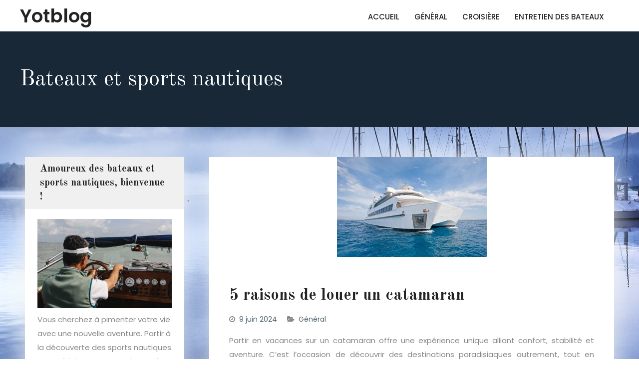

--- FILE ---
content_type: text/html; charset=UTF-8
request_url: https://www.yotblog.com/category/croisiere/page/2/
body_size: 9687
content:
<!DOCTYPE html><html lang="fr-FR"><head><meta charset="UTF-8"><meta name="viewport" content="width=device-width, initial-scale=1"><link rel="profile" href="http://gmpg.org/xfn/11"><link rel="pingback" href="https://www.yotblog.com/xmlrpc.php"><title>Yotblog &#8211; Le blog Bateaux &amp; Sports nautiques</title><style id="rocket-critical-css">html{font-family:sans-serif;-webkit-text-size-adjust:100%;-ms-text-size-adjust:100%}body{margin:0}article,aside,footer,header,main,nav{display:block}a{background-color:transparent}img{border:0}body{font-family:Poppins,sans-serif;color:#888888;font-size:15px;line-height:1.9;margin:0;word-wrap:break-word}h1,h2,p{margin:0 0 15px 0}h1,h2{color:#232323;font-family:'Old Standard TT',serif;font-weight:600;margin-bottom:10px;line-height:1.2}h1{font-size:50px}h2{font-size:42px}i{font-style:italic}html{box-sizing:border-box}*,*::before,*::after{box-sizing:inherit}body{background-color:#fff;word-wrap:break-word}ul{margin:0 0 1.5em 3em}ul{list-style:disc}ul{margin:0 0 0.5em 1em;padding:0}img{height:auto;max-width:100%}a{color:#232323;text-decoration:inherit}a:visited{color:#232323}.screen-reader-text{clip:rect(1px,1px,1px,1px);position:absolute!important;height:1px;width:1px;overflow:hidden}.entry-content::before,.entry-content::after,.site-header::before,.site-header::after,.site-content::before,.site-content::after,.widget::after,.widget::before{content:"";display:table}.entry-content::after,.site-header::after,.site-content::after,.widget::after,.widget::before{clear:both}.blog #primary article{padding-bottom:20px;clear:both;overflow:hidden}#main article{box-shadow:0 0 55px #f3f3f3;background:#fff}h2.entry-title{font-size:33px}.entry-content-wrapper{padding:60px;background:#Fff}.hentry{margin:40px 0 0}.hentry:first-child{margin:0}.byline,.updated:not(.published){display:none}.entry-meta .byline .author.vcard{margin-left:-4px}.entry-meta{margin-bottom:15px}.entry-meta>span{margin-right:20px;font-size:14px}.entry-meta>span::before{display:inline-block;font-family:FontAwesome;height:15px;margin-right:8px;content:""}.entry-meta>span a{color:#49616b}.entry-meta>.byline::before{content:"\f007"}.entry-meta>.posted-on::before{content:"\f017"}#page{position:relative;margin:0 auto}.container{width:1300px;margin:0 auto;padding-left:20px;padding-right:20px}.inner-wrapper{margin-left:-20px;margin-right:-20px}a.more-link,a.more-link:visited{display:inline-block;font-size:14px;margin:10px 0;padding:12px 30px;color:#ffffff;background:#32506d;text-align:center;font-weight:400;position:relative;z-index:1}a.more-link{display:inline-block;padding:10px 30px;position:relative;z-index:0}a.more-link::after{content:"\f101";display:inline-block;margin-left:6px;font-family:FontAwesome;font-size:12px;line-height:1;display:inline-block}.entry-content-outer a.more-link{display:table}.blog .entry-content-outer a.more-link{display:table;margin-top:30px}.site-header{padding:25px 0;background-color:#fff;clear:both;z-index:999;position:relative}#site-identity{float:left;margin-right:15px}.site-title{margin-bottom:0;font-size:37px;line-height:1;margin-bottom:0;margin-top:4px;font-family:Poppins,sans-serif}.site-title a{color:#232323;font-weight:600}#main-nav{float:right;margin-right:15px}.main-navigation ul{display:block;margin:0;padding:0}.main-navigation li{position:relative;display:inline-block;margin-bottom:0;float:left}.main-navigation ul li a{color:#232323;display:block;font-size:15px;padding:23px 15px;position:relative;z-index:99;font-family:Poppins,sans-serif;font-weight:500;text-transform:uppercase}.main-navigation li.current-menu-item>a,.main-navigation li.current_page_item>a{color:#bf9410}.main-navigation li.current-menu-item>a::before,.main-navigation li.current_page_item>a::before{content:"";height:2px;display:block;bottom:0;position:absolute;left:10%;background:#292929;width:80%}.main-navigation li.current_page_item>a::before{display:none}#mobile-trigger{display:none}#mob-menu{display:none}#primary{float:left;padding-left:25px;padding-right:25px;width:70%}#content{padding:60px 0;clear:both}.sidebar{width:30%;padding-left:25px;padding-right:25px}.sidebar .widget{padding:25px 25px;box-shadow:0 0 55px #f3f3f3;background:#fff}.sidebar .widget-title{font-size:22px;margin-bottom:20px;background:#f0f0f0;padding:10px 30px;margin-top:-25px;margin-left:-25px;margin-right:-25px}#sidebar-primary{float:right}.global-layout-left-sidebar #primary{float:right}.scrollup{bottom:60px;color:#fff;display:none;float:right;line-height:1.2;padding:10px;position:fixed;right:15px;text-align:center;z-index:99999;font-size:20px;background:#bf9410;height:45px;width:45px}#custom-header{padding:70px 0;text-align:center;position:relative;z-index:99;background-color:#32506d;overflow:hidden}.page-title{line-height:1.2;font-weight:600;margin:0}#custom-header::after{background:#000000;content:"";display:block;height:100%;position:absolute;top:0;width:100%;z-index:-1;opacity:0.5}#custom-header .page-title{color:#fff;font-size:44px;font-weight:400;text-align:left}.header-content{float:left}.widget{margin:30px 0 0}.widget:first-child{margin:0}@media only screen and (max-width:1400px){.container{max-width:1230px}}@media only screen and (max-width:1300px){.container{width:97%;padding:0 15px}.inner-wrapper{margin:0 -15px}.site-header{padding:10px 0 10px}}@media only screen and (max-width:1023px){h1{font-size:30px}h2{font-size:32px}body{padding-top:0}#page{margin-top:45px}#main-nav{display:none}#mobile-trigger{background:#000000 none repeat scroll 0 0;display:block;left:0;padding:5px;position:fixed;text-align:center;top:0;width:100%;z-index:999999}.site-branding{float:none;margin-right:0}#mobile-trigger i{background-color:#bf9410;border:2px solid #fffffe;box-shadow:0 1px 2px #000000;color:#ffffff;font-size:21px;padding:6px 8px}#primary,.sidebar{width:100%}body #content #primary,body #content .sidebar{border-bottom:1px solid #dddddd;margin-bottom:20px;padding-bottom:20px;width:100%}}@media only screen and (max-width:767px){.site-branding{float:left;text-align:left}body .sidebar,body #primary{width:100%}.site-branding{text-align:left}.site-content{padding-top:15px}.site-title{font-size:24px}#content{clear:both;padding-top:20px}#custom-header{background-repeat:no-repeat;background-size:cover!important;padding:45px 0 43px}#custom-header .page-title{font-size:25px}}@media only screen and (max-width:550px){.entry-content-wrapper{padding:10px 25px}.entry-content-wrapper{padding-left:25px;border-left:3px solid #f5f5f5;padding-top:0}.site-branding{text-align:center;width:100%;float:none}#site-identity{float:none;margin-right:0;margin-bottom:15px}.site-header{text-align:center}#custom-header{background-repeat:no-repeat;padding:25px 0 30px}.page-title{font-size:30px}.site-header{position:inherit;padding:15px 0;top:0}}@media only screen and (max-width:479px){.page-title{font-size:20px;margin-bottom:7px}}.entry-content p{text-align:justify}.main-navigation ul li a{padding:10px 15px 5px}.entry-content-wrapper{padding:40px}.blog #primary article{padding-bottom:0}.main-navigation li.current-menu-item>a::before,.main-navigation li.current_page_item>a::before{background:#bf9410}h1,h2{line-height:1.4}h2{font-size:36px}.sidebar .widget-title{font-size:20px}@media only screen and (max-width:550px){.entry-content-wrapper{padding:10px 25px}}</style><link rel="preload" href="https://www.yotblog.com/wp-content/cache/min/1/b67a5be44e0827f0d7a7dc971b5e8e32.css" as="style" onload="this.onload=null;this.rel='stylesheet'" data-minify="1" /><meta name='robots' content='max-image-preview:large' /><link rel='dns-prefetch' href='//fonts.googleapis.com' /><link href='https://fonts.gstatic.com' crossorigin rel='preconnect' /><link rel="alternate" type="application/rss+xml" title="Yotblog &raquo; Flux" href="https://www.yotblog.com/feed/" /><link rel="alternate" type="application/rss+xml" title="Yotblog &raquo; Flux des commentaires" href="https://www.yotblog.com/comments/feed/" /><style type="text/css">img.wp-smiley,img.emoji{display:inline!important;border:none!important;box-shadow:none!important;height:1em!important;width:1em!important;margin:0 .07em!important;vertical-align:-0.1em!important;background:none!important;padding:0!important}</style><style id='wp-block-library-theme-inline-css' type='text/css'>#start-resizable-editor-section{display:none}.wp-block-audio figcaption{color:#555;font-size:13px;text-align:center}.is-dark-theme .wp-block-audio figcaption{color:hsla(0,0%,100%,.65)}.wp-block-code{font-family:Menlo,Consolas,monaco,monospace;color:#1e1e1e;padding:.8em 1em;border:1px solid #ddd;border-radius:4px}.wp-block-embed figcaption{color:#555;font-size:13px;text-align:center}.is-dark-theme .wp-block-embed figcaption{color:hsla(0,0%,100%,.65)}.blocks-gallery-caption{color:#555;font-size:13px;text-align:center}.is-dark-theme .blocks-gallery-caption{color:hsla(0,0%,100%,.65)}.wp-block-image figcaption{color:#555;font-size:13px;text-align:center}.is-dark-theme .wp-block-image figcaption{color:hsla(0,0%,100%,.65)}.wp-block-pullquote{border-top:4px solid;border-bottom:4px solid;margin-bottom:1.75em;color:currentColor}.wp-block-pullquote__citation,.wp-block-pullquote cite,.wp-block-pullquote footer{color:currentColor;text-transform:uppercase;font-size:.8125em;font-style:normal}.wp-block-quote{border-left:.25em solid;margin:0 0 1.75em;padding-left:1em}.wp-block-quote cite,.wp-block-quote footer{color:currentColor;font-size:.8125em;position:relative;font-style:normal}.wp-block-quote.has-text-align-right{border-left:none;border-right:.25em solid;padding-left:0;padding-right:1em}.wp-block-quote.has-text-align-center{border:none;padding-left:0}.wp-block-quote.is-large,.wp-block-quote.is-style-large{border:none}.wp-block-search .wp-block-search__label{font-weight:700}.wp-block-group.has-background{padding:1.25em 2.375em;margin-top:0;margin-bottom:0}.wp-block-separator{border:none;border-bottom:2px solid;margin-left:auto;margin-right:auto;opacity:.4}.wp-block-separator:not(.is-style-wide):not(.is-style-dots){width:100px}.wp-block-separator.has-background:not(.is-style-dots){border-bottom:none;height:1px}.wp-block-separator.has-background:not(.is-style-wide):not(.is-style-dots){height:2px}.wp-block-table thead{border-bottom:3px solid}.wp-block-table tfoot{border-top:3px solid}.wp-block-table td,.wp-block-table th{padding:.5em;border:1px solid;word-break:normal}.wp-block-table figcaption{color:#555;font-size:13px;text-align:center}.is-dark-theme .wp-block-table figcaption{color:hsla(0,0%,100%,.65)}.wp-block-video figcaption{color:#555;font-size:13px;text-align:center}.is-dark-theme .wp-block-video figcaption{color:hsla(0,0%,100%,.65)}.wp-block-template-part.has-background{padding:1.25em 2.375em;margin-top:0;margin-bottom:0}#end-resizable-editor-section{display:none}</style><link rel='preload' id='realestate-base-google-fonts-css' href='https://fonts.googleapis.com/css?family=Poppins%3A300%2C400%2C400i%2C500%2C600%2C700%2C700i%7COld+Standard+TT%3A400%2C400i%2C700&#038;subset=latin%2Clatin-ext&#038;display=swap' as="style" onload="this.onload=null;this.rel='stylesheet'" type='text/css' media='all' />   <link rel="https://api.w.org/" href="https://www.yotblog.com/wp-json/" /><link rel="EditURI" type="application/rsd+xml" title="RSD" href="https://www.yotblog.com/xmlrpc.php?rsd" /><link rel="wlwmanifest" type="application/wlwmanifest+xml" href="https://www.yotblog.com/wp-includes/wlwmanifest.xml" /><meta name="generator" content="WordPress 5.8.9" /><style type="text/css" id="custom-background-css">body.custom-background{background-image:url(https://www.yotblog.com/wp-content/uploads/lake-constance-4386497_1920.jpg);background-position:center center;background-size:cover;background-repeat:no-repeat;background-attachment:fixed}</style> <script>/*! loadCSS rel=preload polyfill. [c]2017 Filament Group, Inc. MIT License */
(function(w){"use strict";if(!w.loadCSS){w.loadCSS=function(){}}
var rp=loadCSS.relpreload={};rp.support=(function(){var ret;try{ret=w.document.createElement("link").relList.supports("preload")}catch(e){ret=!1}
return function(){return ret}})();rp.bindMediaToggle=function(link){var finalMedia=link.media||"all";function enableStylesheet(){link.media=finalMedia}
if(link.addEventListener){link.addEventListener("load",enableStylesheet)}else if(link.attachEvent){link.attachEvent("onload",enableStylesheet)}
setTimeout(function(){link.rel="stylesheet";link.media="only x"});setTimeout(enableStylesheet,3000)};rp.poly=function(){if(rp.support()){return}
var links=w.document.getElementsByTagName("link");for(var i=0;i<links.length;i++){var link=links[i];if(link.rel==="preload"&&link.getAttribute("as")==="style"&&!link.getAttribute("data-loadcss")){link.setAttribute("data-loadcss",!0);rp.bindMediaToggle(link)}}};if(!rp.support()){rp.poly();var run=w.setInterval(rp.poly,500);if(w.addEventListener){w.addEventListener("load",function(){rp.poly();w.clearInterval(run)})}else if(w.attachEvent){w.attachEvent("onload",function(){rp.poly();w.clearInterval(run)})}}
if(typeof exports!=="undefined"){exports.loadCSS=loadCSS}
else{w.loadCSS=loadCSS}}(typeof global!=="undefined"?global:this))</script></head><body class="home blog custom-background wp-embed-responsive global-layout-left-sidebar"><div id="page" class="hfeed site"> <a class="skip-link screen-reader-text" href="#content">Skip to content</a> <a id="mobile-trigger" href="#mob-menu"><i class="fa fa-bars"></i></a><div id="mob-menu"><ul id="menu-menu" class="menu"><li id="menu-item-43" class="menu-item menu-item-type-custom menu-item-object-custom menu-item-43"><a href="/">Accueil</a></li><li id="menu-item-45" class="menu-item menu-item-type-taxonomy menu-item-object-category menu-item-45"><a href="https://www.yotblog.com/category/general/">Général</a></li><li id="menu-item-85" class="menu-item menu-item-type-taxonomy menu-item-object-category menu-item-85"><a href="https://www.yotblog.com/category/croisiere/">Croisière</a></li><li id="menu-item-69" class="menu-item menu-item-type-taxonomy menu-item-object-category menu-item-69"><a href="https://www.yotblog.com/category/entretien-des-bateaux/">Entretien des bateaux</a></li></ul></div><header id="masthead" class="site-header" role="banner"><div class="container"><div class="site-branding"><div id="site-identity"><h1 class="site-title"><a href="https://www.yotblog.com/" rel="home">Yotblog</a></h1></div></div><div id="main-nav"><nav id="site-navigation" class="main-navigation" role="navigation"><div class="wrap-menu-content"><div class="menu-menu-container"><ul id="primary-menu" class="menu"><li class="menu-item menu-item-type-custom menu-item-object-custom menu-item-43"><a href="/">Accueil</a></li><li class="menu-item menu-item-type-taxonomy menu-item-object-category menu-item-45"><a href="https://www.yotblog.com/category/general/">Général</a></li><li class="menu-item menu-item-type-taxonomy menu-item-object-category menu-item-85"><a href="https://www.yotblog.com/category/croisiere/">Croisière</a></li><li class="menu-item menu-item-type-taxonomy menu-item-object-category menu-item-69"><a href="https://www.yotblog.com/category/entretien-des-bateaux/">Entretien des bateaux</a></li></ul></div></div></nav></div></div></header><div id="custom-header" ><div class="container"><div class="header-content"><div class="header-content-inner"><h2 class="page-title"> Bateaux et sports nautiques</h2></div></div></div></div><div id="content" class="site-content"><div class="container"><div class="inner-wrapper"><div id="primary" class="content-area"><main id="main" class="site-main" role="main"><article id="post-109" class="post-109 post type-post status-publish format-standard has-post-thumbnail hentry category-general"><div class="entry-content-outer alignment-center"> <a href="https://www.yotblog.com/5-raisons-de-louer-un-catamaran/"><img width="300" height="200" src="https://www.yotblog.com/wp-content/uploads/grand-catamaran-300x200.jpeg" class="aligncenter wp-post-image" alt="" loading="lazy" srcset="https://www.yotblog.com/wp-content/uploads/grand-catamaran-300x200.jpeg 300w, https://www.yotblog.com/wp-content/uploads/grand-catamaran-768x511.jpeg 768w, https://www.yotblog.com/wp-content/uploads/grand-catamaran.jpeg 848w" sizes="(max-width: 300px) 100vw, 300px" /></a><div class="entry-content-wrapper"><header class="entry-header"><h2 class="entry-title"><a href="https://www.yotblog.com/5-raisons-de-louer-un-catamaran/" rel="bookmark">5 raisons de louer un catamaran</a></h2></header><div class="entry-meta"> <span class="posted-on"><a href="https://www.yotblog.com/5-raisons-de-louer-un-catamaran/" rel="bookmark"><time class="entry-date published updated" datetime="2024-06-09T08:09:17+01:00">9 juin 2024</time></a></span><span class="byline"> <span class="author vcard"><a class="url fn n" href="https://www.yotblog.com/author/admin/">Xavier</a></span></span><span class="cat-links"><a href="https://www.yotblog.com/category/general/" rel="category tag">Général</a></span></div><div class="entry-content"><p>Partir en vacances sur un catamaran offre une expérience unique alliant confort, stabilité et aventure. C’est l’occasion de découvrir des destinations paradisiaques autrement, tout en profitant d’une liberté inégalée. Les avantages de louer un catamaran sont nombreux. Voici donc cinq <a href="https://www.yotblog.com/5-raisons-de-louer-un-catamaran/" class="more-link">Lire plus</a></p></div><footer class="entry-footer"></footer></div></div></article><article id="post-105" class="post-105 post type-post status-publish format-standard has-post-thumbnail hentry category-general"><div class="entry-content-outer alignment-center"> <a href="https://www.yotblog.com/comment-se-lancer-dans-le-kitesurf/"><img width="300" height="200" src="https://www.yotblog.com/wp-content/uploads/kitesurf-300x200.jpeg" class="aligncenter wp-post-image" alt="" loading="lazy" srcset="https://www.yotblog.com/wp-content/uploads/kitesurf-300x200.jpeg 300w, https://www.yotblog.com/wp-content/uploads/kitesurf-1024x681.jpeg 1024w, https://www.yotblog.com/wp-content/uploads/kitesurf-768x511.jpeg 768w, https://www.yotblog.com/wp-content/uploads/kitesurf-1536x1022.jpeg 1536w, https://www.yotblog.com/wp-content/uploads/kitesurf-2048x1363.jpeg 2048w" sizes="(max-width: 300px) 100vw, 300px" /></a><div class="entry-content-wrapper"><header class="entry-header"><h2 class="entry-title"><a href="https://www.yotblog.com/comment-se-lancer-dans-le-kitesurf/" rel="bookmark">Comment se lancer dans le Kitesurf ?</a></h2></header><div class="entry-meta"> <span class="posted-on"><a href="https://www.yotblog.com/comment-se-lancer-dans-le-kitesurf/" rel="bookmark"><time class="entry-date published" datetime="2023-07-20T07:48:38+01:00">20 juillet 2023</time><time class="updated" datetime="2023-07-20T07:49:01+01:00">20 juillet 2023</time></a></span><span class="byline"> <span class="author vcard"><a class="url fn n" href="https://www.yotblog.com/author/admin/">Xavier</a></span></span><span class="cat-links"><a href="https://www.yotblog.com/category/general/" rel="category tag">Général</a></span></div><div class="entry-content"><p>Alliant liberté des vagues et puissance du vent, le kitesurf garantit une expérience exceptionnelle. Pour profiter au maximum des avantages de ce sport nautique, il faut un minimum de préparation. Dans cet article, nous vous invitons à découvrir les étapes <a href="https://www.yotblog.com/comment-se-lancer-dans-le-kitesurf/" class="more-link">Lire plus</a></p></div><footer class="entry-footer"></footer></div></div></article><article id="post-97" class="post-97 post type-post status-publish format-standard has-post-thumbnail hentry category-general"><div class="entry-content-outer alignment-center"> <a href="https://www.yotblog.com/acheter-un-yacht-en-quoi-est-ce-un-bon-investissement/"><img width="300" height="200" src="https://www.yotblog.com/wp-content/uploads/yacht-en-mer-300x200.jpeg" class="aligncenter wp-post-image" alt="" loading="lazy" srcset="https://www.yotblog.com/wp-content/uploads/yacht-en-mer-300x200.jpeg 300w, https://www.yotblog.com/wp-content/uploads/yacht-en-mer-1024x683.jpeg 1024w, https://www.yotblog.com/wp-content/uploads/yacht-en-mer-768x512.jpeg 768w, https://www.yotblog.com/wp-content/uploads/yacht-en-mer.jpeg 1254w" sizes="(max-width: 300px) 100vw, 300px" /></a><div class="entry-content-wrapper"><header class="entry-header"><h2 class="entry-title"><a href="https://www.yotblog.com/acheter-un-yacht-en-quoi-est-ce-un-bon-investissement/" rel="bookmark">Acheter un yacht : en quoi est-ce un bon investissement ?</a></h2></header><div class="entry-meta"> <span class="posted-on"><a href="https://www.yotblog.com/acheter-un-yacht-en-quoi-est-ce-un-bon-investissement/" rel="bookmark"><time class="entry-date published" datetime="2023-05-08T09:10:13+01:00">8 mai 2023</time><time class="updated" datetime="2023-05-08T09:11:49+01:00">8 mai 2023</time></a></span><span class="byline"> <span class="author vcard"><a class="url fn n" href="https://www.yotblog.com/author/admin/">Xavier</a></span></span><span class="cat-links"><a href="https://www.yotblog.com/category/general/" rel="category tag">Général</a></span></div><div class="entry-content"><p>Acheter un yacht : en quoi est-ce un bon investissement ? Selon un vieux cliché, le yacht est un bateau de plaisance réservé exclusivement aux plus riches. Cette opinion populaire est en grande partie due au prix assez élevé de ce <a href="https://www.yotblog.com/acheter-un-yacht-en-quoi-est-ce-un-bon-investissement/" class="more-link">Lire plus</a></p></div><footer class="entry-footer"></footer></div></div></article><article id="post-87" class="post-87 post type-post status-publish format-standard has-post-thumbnail hentry category-general"><div class="entry-content-outer alignment-center"> <a href="https://www.yotblog.com/quel-yacht-choisir/"><img width="300" height="199" src="https://www.yotblog.com/wp-content/uploads/choisir-yacht-300x199.jpg" class="aligncenter wp-post-image" alt="choisir yacht" loading="lazy" srcset="https://www.yotblog.com/wp-content/uploads/choisir-yacht-300x199.jpg 300w, https://www.yotblog.com/wp-content/uploads/choisir-yacht-1024x680.jpg 1024w, https://www.yotblog.com/wp-content/uploads/choisir-yacht-768x510.jpg 768w, https://www.yotblog.com/wp-content/uploads/choisir-yacht.jpg 1280w" sizes="(max-width: 300px) 100vw, 300px" /></a><div class="entry-content-wrapper"><header class="entry-header"><h2 class="entry-title"><a href="https://www.yotblog.com/quel-yacht-choisir/" rel="bookmark">Quel yacht choisir?</a></h2></header><div class="entry-meta"> <span class="posted-on"><a href="https://www.yotblog.com/quel-yacht-choisir/" rel="bookmark"><time class="entry-date published updated" datetime="2022-08-10T10:15:51+01:00">10 août 2022</time></a></span><span class="byline"> <span class="author vcard"><a class="url fn n" href="https://www.yotblog.com/author/admin/">Xavier</a></span></span><span class="cat-links"><a href="https://www.yotblog.com/category/general/" rel="category tag">Général</a></span></div><div class="entry-content"><p>Le choix d’un yacht pour réaliser un séjour de luxueux est une étape très importante. Vous devez prendre en compte plusieurs facteurs, tels que la taille, le type de yacht, le nombre de passagers, son coût, sa puissance, son ancienneté <a href="https://www.yotblog.com/quel-yacht-choisir/" class="more-link">Lire plus</a></p></div><footer class="entry-footer"></footer></div></div></article><article id="post-80" class="post-80 post type-post status-publish format-standard has-post-thumbnail hentry category-croisiere"><div class="entry-content-outer alignment-center"> <a href="https://www.yotblog.com/mon-avis-sur-la-croisiere-aranui/"><img width="300" height="225" src="https://www.yotblog.com/wp-content/uploads/croisiere-aranui-300x225.jpg" class="aligncenter wp-post-image" alt="Croisière Aranui" loading="lazy" srcset="https://www.yotblog.com/wp-content/uploads/croisiere-aranui-300x225.jpg 300w, https://www.yotblog.com/wp-content/uploads/croisiere-aranui-1024x768.jpg 1024w, https://www.yotblog.com/wp-content/uploads/croisiere-aranui-768x576.jpg 768w, https://www.yotblog.com/wp-content/uploads/croisiere-aranui.jpg 1280w" sizes="(max-width: 300px) 100vw, 300px" /></a><div class="entry-content-wrapper"><header class="entry-header"><h2 class="entry-title"><a href="https://www.yotblog.com/mon-avis-sur-la-croisiere-aranui/" rel="bookmark">Mon avis sur la croisière Aranui</a></h2></header><div class="entry-meta"> <span class="posted-on"><a href="https://www.yotblog.com/mon-avis-sur-la-croisiere-aranui/" rel="bookmark"><time class="entry-date published updated" datetime="2022-07-08T16:35:37+01:00">8 juillet 2022</time></a></span><span class="byline"> <span class="author vcard"><a class="url fn n" href="https://www.yotblog.com/author/admin/">Xavier</a></span></span><span class="cat-links"><a href="https://www.yotblog.com/category/croisiere/" rel="category tag">Croisière</a></span></div><div class="entry-content"><p>En tant que voyageur indépendant, j’ai eu la chance de vivre et de voyager dans plus de 40 pays à travers le monde. Un de mes plus grands plaisirs est de partir voyager en solo, en groupe ou d’accompagner des <a href="https://www.yotblog.com/mon-avis-sur-la-croisiere-aranui/" class="more-link">Lire plus</a></p></div><footer class="entry-footer"></footer></div></div></article><article id="post-76" class="post-76 post type-post status-publish format-standard has-post-thumbnail hentry category-general"><div class="entry-content-outer alignment-center"> <a href="https://www.yotblog.com/3-etapes-pour-renover-son-gelcoat/"><img width="300" height="223" src="https://www.yotblog.com/wp-content/uploads/1-300x223.jpeg" class="aligncenter wp-post-image" alt="coque de bateau sale" loading="lazy" srcset="https://www.yotblog.com/wp-content/uploads/1-300x223.jpeg 300w, https://www.yotblog.com/wp-content/uploads/1-768x571.jpeg 768w, https://www.yotblog.com/wp-content/uploads/1.jpeg 803w" sizes="(max-width: 300px) 100vw, 300px" /></a><div class="entry-content-wrapper"><header class="entry-header"><h2 class="entry-title"><a href="https://www.yotblog.com/3-etapes-pour-renover-son-gelcoat/" rel="bookmark">La rénovation du gelcoat de son bateau : comment la réussir en 3 étapes ?</a></h2></header><div class="entry-meta"> <span class="posted-on"><a href="https://www.yotblog.com/3-etapes-pour-renover-son-gelcoat/" rel="bookmark"><time class="entry-date published" datetime="2022-04-11T09:19:59+01:00">11 avril 2022</time><time class="updated" datetime="2022-04-11T09:21:56+01:00">11 avril 2022</time></a></span><span class="byline"> <span class="author vcard"><a class="url fn n" href="https://www.yotblog.com/author/admin/">Xavier</a></span></span><span class="cat-links"><a href="https://www.yotblog.com/category/general/" rel="category tag">Général</a></span></div><div class="entry-content"><p>Le gelcoat constitue la finition qui permet de protéger et d’embellir le revêtement extérieur d’un bateau. À force d’être exposé aux intempéries et surtout à l’eau salée, cet enduit finit par jaunir et vieillir, dégradant ainsi l’aspect du navire. Pour <a href="https://www.yotblog.com/3-etapes-pour-renover-son-gelcoat/" class="more-link">Lire plus</a></p></div><footer class="entry-footer"></footer></div></div></article><article id="post-63" class="post-63 post type-post status-publish format-standard hentry category-entretien-des-bateaux"><div class="entry-content-outer alignment-center"><div class="entry-content-wrapper"><header class="entry-header"><h2 class="entry-title"><a href="https://www.yotblog.com/entretien-bateaux/" rel="bookmark">Latitude Nautique : que faut-il savoir sur cette société au service des plaisanciers ?</a></h2></header><div class="entry-meta"> <span class="posted-on"><a href="https://www.yotblog.com/entretien-bateaux/" rel="bookmark"><time class="entry-date published updated" datetime="2021-02-28T12:38:20+01:00">28 février 2021</time></a></span><span class="byline"> <span class="author vcard"><a class="url fn n" href="https://www.yotblog.com/author/admin/">Xavier</a></span></span><span class="cat-links"><a href="https://www.yotblog.com/category/entretien-des-bateaux/" rel="category tag">Entretien des bateaux</a></span></div><div class="entry-content"><p>Exerçant dans la région de Bretagne et du Pays de la Loire, Latitude nautique est une société qui s’assure que votre bateau soit toujours propre et prêt à vous accompagner pour votre prochaine balade en mer. Voici quelques informations qui <a href="https://www.yotblog.com/entretien-bateaux/" class="more-link">Lire plus</a></p></div><footer class="entry-footer"></footer></div></div></article><article id="post-56" class="post-56 post type-post status-publish format-standard hentry category-general"><div class="entry-content-outer alignment-center"><div class="entry-content-wrapper"><header class="entry-header"><h2 class="entry-title"><a href="https://www.yotblog.com/ou-acheter-des-equipements-nautiques-pas-chers/" rel="bookmark">Où acheter des équipements nautiques pas chers ?</a></h2></header><div class="entry-meta"> <span class="posted-on"><a href="https://www.yotblog.com/ou-acheter-des-equipements-nautiques-pas-chers/" rel="bookmark"><time class="entry-date published" datetime="2020-12-22T12:08:43+01:00">22 décembre 2020</time><time class="updated" datetime="2022-04-11T09:09:56+01:00">11 avril 2022</time></a></span><span class="byline"> <span class="author vcard"><a class="url fn n" href="https://www.yotblog.com/author/admin/">Xavier</a></span></span><span class="cat-links"><a href="https://www.yotblog.com/category/general/" rel="category tag">Général</a></span></div><div class="entry-content"><p>Pour pratiquer en toute aisance un sport nautique ou faire une belle balade sur l’eau à bord d’un bateau, vous devez bien vous préparer. Une opération qui passe sans aucun doute par l’achat d’équipements nautiques de qualité. Cependant, pour utiliser <a href="https://www.yotblog.com/ou-acheter-des-equipements-nautiques-pas-chers/" class="more-link">Lire plus</a></p></div><footer class="entry-footer"></footer></div></div></article><nav class="navigation pagination" role="navigation" aria-label="Publications"><h2 class="screen-reader-text">Navigation des articles</h2><div class="nav-links"><span aria-current="page" class="page-numbers current">1</span> <a class="page-numbers" href="https://www.yotblog.com/category/croisiere/page/2/">2</a> <a class="next page-numbers" href="https://www.yotblog.com/category/croisiere/page/2/">Suivant</a></div></nav></main></div><div id="sidebar-primary" class="widget-area sidebar" role="complementary"><aside id="custom_html-2" class="widget_text widget widget_custom_html"><h2 class="widget-title">Amoureux des bateaux et sports nautiques, bienvenue !</h2><div class="textwidget custom-html-widget"><img src="/wp-content/uploads/aventure-nautique-300x200.jpg" alt="Aventure nautique" /><p class="text-justify">Vous cherchez à pimenter votre vie avec une nouvelle aventure. Partir à la découverte des sports nautiques vous séduit ? Et vous voulez avoir quelques pistes pour choisir le bateau qui vous convient le mieux ? Vous êtes au bon endroit !</p><p class="text-justify">Posséder un bateau est la meilleure façon de profiter de la vie tout en ayant le plaisir de vivre une aventure exceptionnelle. Et contrairement à ce que beaucoup de personnes pensent, si vous prenez le temps de bien le choisir, il ne saura jamais un fardeau !</p><p class="text-justify">Vous allez découvrir sur mon blog toutes les réponses à vos questions concernant les bateaux et la pratique des sports nautiques. Profitez!</p></div></aside><aside id="search-2" class="widget widget_search"><form role="search" method="get" class="search-form" action="https://www.yotblog.com/"> <label> <span class="screen-reader-text">Search for:</span> <input type="search" class="search-field" placeholder="Search&hellip;" value="" name="s" title="Search for:" /> </label> <input type="submit" class="search-submit" value="&#xf002;" /></form></aside><aside id="categories-2" class="widget widget_categories"><h2 class="widget-title">Catégories</h2><ul><li class="cat-item cat-item-93"><a href="https://www.yotblog.com/category/croisiere/">Croisière</a></li><li class="cat-item cat-item-92"><a href="https://www.yotblog.com/category/entretien-des-bateaux/">Entretien des bateaux</a></li><li class="cat-item cat-item-2"><a href="https://www.yotblog.com/category/general/">Général</a></li></ul></aside><aside id="recent-posts-2" class="widget widget_recent_entries"><h2 class="widget-title">Articles récents</h2><ul><li> <a href="https://www.yotblog.com/5-raisons-de-louer-un-catamaran/">5 raisons de louer un catamaran</a></li><li> <a href="https://www.yotblog.com/comment-se-lancer-dans-le-kitesurf/">Comment se lancer dans le Kitesurf ?</a></li><li> <a href="https://www.yotblog.com/acheter-un-yacht-en-quoi-est-ce-un-bon-investissement/">Acheter un yacht : en quoi est-ce un bon investissement ?</a></li><li> <a href="https://www.yotblog.com/quel-yacht-choisir/">Quel yacht choisir?</a></li></ul></aside></div></div></div></div><footer id="colophon" class="site-footer" role="contentinfo"><div class="container"><div class="colophon-inner colophon-grid-2"><div class="colophon-column-left"><div class="colophon-column"><div class="copyright"> Yotblog © Copyright 2019</div></div></div><div class="colophon-column-right"><div class="colophon-column"><div class="site-info"> Realestate Base by <a target="_blank" rel="designer" href="https://wenthemes.com/">WEN Themes</a></div></div></div></div></div></footer></div><a href="#page" class="scrollup" id="btn-scrollup"><i class="fa fa-long-arrow-up" aria-hidden="true"></i></a>   <script type='text/javascript' id='contact-form-7-js-extra'>/* <![CDATA[ */ var wpcf7 = {"api":{"root":"https:\/\/www.yotblog.com\/wp-json\/","namespace":"contact-form-7\/v1"},"cached":"1"}; /* ]]> */</script>       <script>const wprRemoveCPCSS = () => { $elem = document.getElementById( "rocket-critical-css" ); if ( $elem ) { $elem.remove(); } }; if ( window.addEventListener ) { window.addEventListener( "load", wprRemoveCPCSS ); } else if ( window.attachEvent ) { window.attachEvent( "onload", wprRemoveCPCSS ); }</script><script src="https://www.yotblog.com/wp-content/cache/min/1/4ca0fdccddf91243ee1eaf0276b77268.js" data-minify="1"></script><noscript><link rel="stylesheet" href="https://www.yotblog.com/wp-content/cache/min/1/b67a5be44e0827f0d7a7dc971b5e8e32.css" data-minify="1" /></noscript><noscript><link rel='stylesheet' id='realestate-base-google-fonts-css' href='https://fonts.googleapis.com/css?family=Poppins%3A300%2C400%2C400i%2C500%2C600%2C700%2C700i%7COld+Standard+TT%3A400%2C400i%2C700&#038;subset=latin%2Clatin-ext&#038;display=swap' type='text/css' media='all' /></noscript></body></html>

--- FILE ---
content_type: text/css
request_url: https://www.yotblog.com/wp-content/cache/min/1/b67a5be44e0827f0d7a7dc971b5e8e32.css
body_size: 206283
content:
@charset "UTF-8";#start-resizable-editor-section{display:none}.wp-block-audio{margin:0 0 1em}.wp-block-audio figcaption{margin-top:.5em;margin-bottom:1em}.wp-block-audio audio{width:100%;min-width:300px}.wp-block-button__link{color:#fff;background-color:#32373c;border-radius:9999px;box-shadow:none;cursor:pointer;display:inline-block;font-size:1.125em;padding:calc(.667em + 2px) calc(1.333em + 2px);text-align:center;text-decoration:none;overflow-wrap:break-word;box-sizing:border-box}.wp-block-button__link:active,.wp-block-button__link:focus,.wp-block-button__link:hover,.wp-block-button__link:visited{color:#fff}.wp-block-button__link.aligncenter{text-align:center}.wp-block-button__link.alignright{text-align:right}.wp-block-buttons>.wp-block-button.has-custom-width{max-width:none}.wp-block-buttons>.wp-block-button.has-custom-width .wp-block-button__link{width:100%}.wp-block-buttons>.wp-block-button.has-custom-font-size .wp-block-button__link{font-size:inherit}.wp-block-buttons>.wp-block-button.wp-block-button__width-25{width:calc(25% - .5em)}.wp-block-buttons>.wp-block-button.wp-block-button__width-50{width:calc(50% - .5em)}.wp-block-buttons>.wp-block-button.wp-block-button__width-75{width:calc(75% - .5em)}.wp-block-buttons>.wp-block-button.wp-block-button__width-100{width:calc(100% - .5em)}.wp-block-buttons>.wp-block-button.wp-block-button__width-100:only-child{margin-right:0;width:100%}@supports (column-gap:.5em){.wp-block-buttons.is-content-justification-right>.wp-block-button.wp-block-button,.wp-block-buttons>.wp-block-button.wp-block-button{margin-right:0;margin-left:0}.wp-block-buttons>.wp-block-button.wp-block-button__width-25{width:calc(25% - .375em)}.wp-block-buttons>.wp-block-button.wp-block-button__width-50{width:calc(50% - .25em)}.wp-block-buttons>.wp-block-button.wp-block-button__width-75{width:calc(75% - .125em)}.wp-block-buttons>.wp-block-button.wp-block-button__width-100{width:auto;flex-basis:100%}}.wp-block-button.is-style-squared,.wp-block-button__link.wp-block-button.is-style-squared{border-radius:0}.wp-block-button.no-border-radius,.wp-block-button__link.no-border-radius{border-radius:0!important}.is-style-outline>.wp-block-button__link,.wp-block-button__link.is-style-outline{border:2px solid;padding:.667em 1.333em}.is-style-outline>.wp-block-button__link:not(.has-text-color),.wp-block-button__link.is-style-outline:not(.has-text-color){color:currentColor}.is-style-outline>.wp-block-button__link:not(.has-background),.wp-block-button__link.is-style-outline:not(.has-background){background-color:transparent}.wp-block-buttons{display:flex;flex-direction:row;flex-wrap:wrap;column-gap:.5em}.wp-block-buttons.is-vertical{flex-direction:column}.wp-block-buttons.is-vertical>.wp-block-button{margin-right:0}.wp-block-buttons.is-vertical>.wp-block-button:last-child{margin-bottom:0}.wp-block-buttons>.wp-block-button{display:inline-block;margin-left:0;margin-right:.5em;margin-bottom:.5em}.wp-block-buttons>.wp-block-button:last-child{margin-right:0}.wp-block-buttons.is-content-justification-left{justify-content:flex-start}.wp-block-buttons.is-content-justification-left.is-vertical{align-items:flex-start}.wp-block-buttons.is-content-justification-center{justify-content:center}.wp-block-buttons.is-content-justification-center.is-vertical{align-items:center}.wp-block-buttons.is-content-justification-right{justify-content:flex-end}.wp-block-buttons.is-content-justification-right>.wp-block-button{margin-left:.5em;margin-right:0}.wp-block-buttons.is-content-justification-right>.wp-block-button:first-child{margin-left:0}.wp-block-buttons.is-content-justification-right.is-vertical{align-items:flex-end}.wp-block-buttons.is-content-justification-space-between{justify-content:space-between}.wp-block-buttons.aligncenter{text-align:center}.wp-block-buttons.alignleft .wp-block-button{margin-left:0;margin-right:.5em}.wp-block-buttons.alignleft .wp-block-button:last-child{margin-right:0}.wp-block-buttons.alignright .wp-block-button{margin-right:0;margin-left:.5em}.wp-block-buttons.alignright .wp-block-button:first-child{margin-left:0}.wp-block-buttons:not(.is-content-justification-space-between,.is-content-justification-right,.is-content-justification-left,.is-content-justification-center) .wp-block-button.aligncenter{margin-left:auto;margin-right:auto;margin-bottom:.5em;width:100%}.wp-block-button.aligncenter,.wp-block-calendar{text-align:center}.wp-block-calendar tbody td,.wp-block-calendar th{padding:.25em;border:1px solid #ddd}.wp-block-calendar tfoot td{border:none}.wp-block-calendar table{width:100%;border-collapse:collapse}.wp-block-calendar table th{font-weight:400;background:#ddd}.wp-block-calendar a{text-decoration:underline}.wp-block-calendar table caption,.wp-block-calendar table tbody{color:#40464d}.wp-block-categories.alignleft{margin-right:2em}.wp-block-categories.alignright{margin-left:2em}.wp-block-code code{display:block;white-space:pre-wrap;overflow-wrap:break-word}.wp-block-columns{display:flex;margin-bottom:1.75em;box-sizing:border-box;flex-wrap:wrap}@media (min-width:782px){.wp-block-columns{flex-wrap:nowrap}}.wp-block-columns.has-background{padding:1.25em 2.375em}.wp-block-columns.are-vertically-aligned-top{align-items:flex-start}.wp-block-columns.are-vertically-aligned-center{align-items:center}.wp-block-columns.are-vertically-aligned-bottom{align-items:flex-end}.wp-block-column{flex-grow:1;min-width:0;word-break:break-word;overflow-wrap:break-word}@media (max-width:599px){.wp-block-column{flex-basis:100%!important}}@media (min-width:600px) and (max-width:781px){.wp-block-column:not(:only-child){flex-basis:calc(50% - 1em)!important;flex-grow:0}.wp-block-column:nth-child(2n){margin-left:2em}}@media (min-width:782px){.wp-block-column{flex-basis:0%;flex-grow:1}.wp-block-column[style*=flex-basis]{flex-grow:0}.wp-block-column:not(:first-child){margin-left:2em}}.wp-block-column.is-vertically-aligned-top{align-self:flex-start}.wp-block-column.is-vertically-aligned-center{align-self:center}.wp-block-column.is-vertically-aligned-bottom{align-self:flex-end}.wp-block-column.is-vertically-aligned-bottom,.wp-block-column.is-vertically-aligned-center,.wp-block-column.is-vertically-aligned-top{width:100%}.wp-block-cover,.wp-block-cover-image{position:relative;background-size:cover;background-position:50%;min-height:430px;width:100%;display:flex;justify-content:center;align-items:center;padding:1em;box-sizing:border-box}.wp-block-cover-image.has-parallax,.wp-block-cover.has-parallax{background-attachment:fixed}@supports (-webkit-overflow-scrolling:touch){.wp-block-cover-image.has-parallax,.wp-block-cover.has-parallax{background-attachment:scroll}}@media (prefers-reduced-motion:reduce){.wp-block-cover-image.has-parallax,.wp-block-cover.has-parallax{background-attachment:scroll}}.wp-block-cover-image.is-repeated,.wp-block-cover.is-repeated{background-repeat:repeat;background-size:auto}.wp-block-cover-image.has-background-dim:not([class*=-background-color]),.wp-block-cover.has-background-dim:not([class*=-background-color]){background-color:#000}.wp-block-cover-image.has-background-dim:before,.wp-block-cover.has-background-dim:before{content:"";background-color:inherit}.wp-block-cover-image.has-background-dim:not(.has-background-gradient):before,.wp-block-cover-image .wp-block-cover__gradient-background,.wp-block-cover.has-background-dim:not(.has-background-gradient):before,.wp-block-cover .wp-block-cover__gradient-background{position:absolute;top:0;left:0;bottom:0;right:0;z-index:1;opacity:.5}.wp-block-cover-image.has-background-dim.has-background-dim-10 .wp-block-cover__gradient-background,.wp-block-cover-image.has-background-dim.has-background-dim-10:not(.has-background-gradient):before,.wp-block-cover.has-background-dim.has-background-dim-10 .wp-block-cover__gradient-background,.wp-block-cover.has-background-dim.has-background-dim-10:not(.has-background-gradient):before{opacity:.1}.wp-block-cover-image.has-background-dim.has-background-dim-20 .wp-block-cover__gradient-background,.wp-block-cover-image.has-background-dim.has-background-dim-20:not(.has-background-gradient):before,.wp-block-cover.has-background-dim.has-background-dim-20 .wp-block-cover__gradient-background,.wp-block-cover.has-background-dim.has-background-dim-20:not(.has-background-gradient):before{opacity:.2}.wp-block-cover-image.has-background-dim.has-background-dim-30 .wp-block-cover__gradient-background,.wp-block-cover-image.has-background-dim.has-background-dim-30:not(.has-background-gradient):before,.wp-block-cover.has-background-dim.has-background-dim-30 .wp-block-cover__gradient-background,.wp-block-cover.has-background-dim.has-background-dim-30:not(.has-background-gradient):before{opacity:.3}.wp-block-cover-image.has-background-dim.has-background-dim-40 .wp-block-cover__gradient-background,.wp-block-cover-image.has-background-dim.has-background-dim-40:not(.has-background-gradient):before,.wp-block-cover.has-background-dim.has-background-dim-40 .wp-block-cover__gradient-background,.wp-block-cover.has-background-dim.has-background-dim-40:not(.has-background-gradient):before{opacity:.4}.wp-block-cover-image.has-background-dim.has-background-dim-50 .wp-block-cover__gradient-background,.wp-block-cover-image.has-background-dim.has-background-dim-50:not(.has-background-gradient):before,.wp-block-cover.has-background-dim.has-background-dim-50 .wp-block-cover__gradient-background,.wp-block-cover.has-background-dim.has-background-dim-50:not(.has-background-gradient):before{opacity:.5}.wp-block-cover-image.has-background-dim.has-background-dim-60 .wp-block-cover__gradient-background,.wp-block-cover-image.has-background-dim.has-background-dim-60:not(.has-background-gradient):before,.wp-block-cover.has-background-dim.has-background-dim-60 .wp-block-cover__gradient-background,.wp-block-cover.has-background-dim.has-background-dim-60:not(.has-background-gradient):before{opacity:.6}.wp-block-cover-image.has-background-dim.has-background-dim-70 .wp-block-cover__gradient-background,.wp-block-cover-image.has-background-dim.has-background-dim-70:not(.has-background-gradient):before,.wp-block-cover.has-background-dim.has-background-dim-70 .wp-block-cover__gradient-background,.wp-block-cover.has-background-dim.has-background-dim-70:not(.has-background-gradient):before{opacity:.7}.wp-block-cover-image.has-background-dim.has-background-dim-80 .wp-block-cover__gradient-background,.wp-block-cover-image.has-background-dim.has-background-dim-80:not(.has-background-gradient):before,.wp-block-cover.has-background-dim.has-background-dim-80 .wp-block-cover__gradient-background,.wp-block-cover.has-background-dim.has-background-dim-80:not(.has-background-gradient):before{opacity:.8}.wp-block-cover-image.has-background-dim.has-background-dim-90 .wp-block-cover__gradient-background,.wp-block-cover-image.has-background-dim.has-background-dim-90:not(.has-background-gradient):before,.wp-block-cover.has-background-dim.has-background-dim-90 .wp-block-cover__gradient-background,.wp-block-cover.has-background-dim.has-background-dim-90:not(.has-background-gradient):before{opacity:.9}.wp-block-cover-image.has-background-dim.has-background-dim-100 .wp-block-cover__gradient-background,.wp-block-cover-image.has-background-dim.has-background-dim-100:not(.has-background-gradient):before,.wp-block-cover.has-background-dim.has-background-dim-100 .wp-block-cover__gradient-background,.wp-block-cover.has-background-dim.has-background-dim-100:not(.has-background-gradient):before{opacity:1}.wp-block-cover-image.alignleft,.wp-block-cover-image.alignright,.wp-block-cover.alignleft,.wp-block-cover.alignright{max-width:420px;width:100%}.wp-block-cover-image:after,.wp-block-cover:after{display:block;content:"";font-size:0;min-height:inherit}@supports (position:sticky){.wp-block-cover-image:after,.wp-block-cover:after{content:none}}.wp-block-cover-image.aligncenter,.wp-block-cover-image.alignleft,.wp-block-cover-image.alignright,.wp-block-cover.aligncenter,.wp-block-cover.alignleft,.wp-block-cover.alignright{display:flex}.wp-block-cover-image .wp-block-cover__inner-container,.wp-block-cover .wp-block-cover__inner-container{width:100%;z-index:1;color:#fff}.wp-block-cover-image h1:not(.has-text-color),.wp-block-cover-image h2:not(.has-text-color),.wp-block-cover-image h3:not(.has-text-color),.wp-block-cover-image h4:not(.has-text-color),.wp-block-cover-image h5:not(.has-text-color),.wp-block-cover-image h6:not(.has-text-color),.wp-block-cover-image p:not(.has-text-color),.wp-block-cover h1:not(.has-text-color),.wp-block-cover h2:not(.has-text-color),.wp-block-cover h3:not(.has-text-color),.wp-block-cover h4:not(.has-text-color),.wp-block-cover h5:not(.has-text-color),.wp-block-cover h6:not(.has-text-color),.wp-block-cover p:not(.has-text-color){color:inherit}.wp-block-cover-image.is-position-top-left,.wp-block-cover.is-position-top-left{align-items:flex-start;justify-content:flex-start}.wp-block-cover-image.is-position-top-center,.wp-block-cover.is-position-top-center{align-items:flex-start;justify-content:center}.wp-block-cover-image.is-position-top-right,.wp-block-cover.is-position-top-right{align-items:flex-start;justify-content:flex-end}.wp-block-cover-image.is-position-center-left,.wp-block-cover.is-position-center-left{align-items:center;justify-content:flex-start}.wp-block-cover-image.is-position-center-center,.wp-block-cover.is-position-center-center{align-items:center;justify-content:center}.wp-block-cover-image.is-position-center-right,.wp-block-cover.is-position-center-right{align-items:center;justify-content:flex-end}.wp-block-cover-image.is-position-bottom-left,.wp-block-cover.is-position-bottom-left{align-items:flex-end;justify-content:flex-start}.wp-block-cover-image.is-position-bottom-center,.wp-block-cover.is-position-bottom-center{align-items:flex-end;justify-content:center}.wp-block-cover-image.is-position-bottom-right,.wp-block-cover.is-position-bottom-right{align-items:flex-end;justify-content:flex-end}.wp-block-cover-image.has-custom-content-position.has-custom-content-position .wp-block-cover__inner-container,.wp-block-cover.has-custom-content-position.has-custom-content-position .wp-block-cover__inner-container{margin:0;width:auto}.wp-block-cover-image img.wp-block-cover__image-background,.wp-block-cover-image video.wp-block-cover__video-background,.wp-block-cover img.wp-block-cover__image-background,.wp-block-cover video.wp-block-cover__video-background{position:absolute;top:0;left:0;right:0;bottom:0;margin:0;padding:0;width:100%;height:100%;max-width:none;max-height:none;-o-object-fit:cover;object-fit:cover;outline:none;border:none;box-shadow:none}.wp-block-cover__image-background,.wp-block-cover__video-background{z-index:0}.wp-block-cover-image-text,.wp-block-cover-image-text a,.wp-block-cover-image-text a:active,.wp-block-cover-image-text a:focus,.wp-block-cover-image-text a:hover,.wp-block-cover-text,.wp-block-cover-text a,.wp-block-cover-text a:active,.wp-block-cover-text a:focus,.wp-block-cover-text a:hover,section.wp-block-cover-image h2,section.wp-block-cover-image h2 a,section.wp-block-cover-image h2 a:active,section.wp-block-cover-image h2 a:focus,section.wp-block-cover-image h2 a:hover{color:#fff}.wp-block-cover-image .wp-block-cover.has-left-content{justify-content:flex-start}.wp-block-cover-image .wp-block-cover.has-right-content{justify-content:flex-end}.wp-block-cover-image.has-left-content .wp-block-cover-image-text,.wp-block-cover.has-left-content .wp-block-cover-text,section.wp-block-cover-image.has-left-content>h2{margin-left:0;text-align:left}.wp-block-cover-image.has-right-content .wp-block-cover-image-text,.wp-block-cover.has-right-content .wp-block-cover-text,section.wp-block-cover-image.has-right-content>h2{margin-right:0;text-align:right}.wp-block-cover-image .wp-block-cover-image-text,.wp-block-cover .wp-block-cover-text,section.wp-block-cover-image>h2{font-size:2em;line-height:1.25;z-index:1;margin-bottom:0;max-width:840px;padding:.44em;text-align:center}.wp-block-embed.alignleft,.wp-block-embed.alignright,.wp-block[data-align=left]>[data-type="core/embed"],.wp-block[data-align=right]>[data-type="core/embed"]{max-width:360px;width:100%}.wp-block-embed.alignleft .wp-block-embed__wrapper,.wp-block-embed.alignright .wp-block-embed__wrapper,.wp-block[data-align=left]>[data-type="core/embed"] .wp-block-embed__wrapper,.wp-block[data-align=right]>[data-type="core/embed"] .wp-block-embed__wrapper{min-width:280px}.wp-block-cover .wp-block-embed{min-width:320px;min-height:240px}.wp-block-embed{margin:0 0 1em}.wp-block-embed figcaption{margin-top:.5em;margin-bottom:1em}.wp-block-embed iframe{max-width:100%}.wp-block-embed__wrapper{position:relative}.wp-embed-responsive .wp-has-aspect-ratio .wp-block-embed__wrapper:before{content:"";display:block;padding-top:50%}.wp-embed-responsive .wp-has-aspect-ratio iframe{position:absolute;top:0;right:0;bottom:0;left:0;height:100%;width:100%}.wp-embed-responsive .wp-embed-aspect-21-9 .wp-block-embed__wrapper:before{padding-top:42.85%}.wp-embed-responsive .wp-embed-aspect-18-9 .wp-block-embed__wrapper:before{padding-top:50%}.wp-embed-responsive .wp-embed-aspect-16-9 .wp-block-embed__wrapper:before{padding-top:56.25%}.wp-embed-responsive .wp-embed-aspect-4-3 .wp-block-embed__wrapper:before{padding-top:75%}.wp-embed-responsive .wp-embed-aspect-1-1 .wp-block-embed__wrapper:before{padding-top:100%}.wp-embed-responsive .wp-embed-aspect-9-16 .wp-block-embed__wrapper:before{padding-top:177.77%}.wp-embed-responsive .wp-embed-aspect-1-2 .wp-block-embed__wrapper:before{padding-top:200%}.wp-block-file{margin-bottom:1.5em}.wp-block-file.aligncenter{text-align:center}.wp-block-file.alignright{text-align:right}.wp-block-file .wp-block-file__embed{margin-bottom:1em}.wp-block-file .wp-block-file__button{background:#32373c;border-radius:2em;color:#fff;font-size:.8em;padding:.5em 1em}.wp-block-file a.wp-block-file__button{text-decoration:none}.wp-block-file a.wp-block-file__button:active,.wp-block-file a.wp-block-file__button:focus,.wp-block-file a.wp-block-file__button:hover,.wp-block-file a.wp-block-file__button:visited{box-shadow:none;color:#fff;opacity:.85;text-decoration:none}.wp-block-file *+.wp-block-file__button{margin-left:.75em}.blocks-gallery-grid,.wp-block-gallery{display:flex;flex-wrap:wrap;list-style-type:none;padding:0;margin:0}.blocks-gallery-grid .blocks-gallery-image,.blocks-gallery-grid .blocks-gallery-item,.wp-block-gallery .blocks-gallery-image,.wp-block-gallery .blocks-gallery-item{margin:0 1em 1em 0;display:flex;flex-grow:1;flex-direction:column;justify-content:center;position:relative;align-self:flex-start;width:calc(50% - 1em)}.blocks-gallery-grid .blocks-gallery-image:nth-of-type(2n),.blocks-gallery-grid .blocks-gallery-item:nth-of-type(2n),.wp-block-gallery .blocks-gallery-image:nth-of-type(2n),.wp-block-gallery .blocks-gallery-item:nth-of-type(2n){margin-right:0}.blocks-gallery-grid .blocks-gallery-image figure,.blocks-gallery-grid .blocks-gallery-item figure,.wp-block-gallery .blocks-gallery-image figure,.wp-block-gallery .blocks-gallery-item figure{margin:0;height:100%}@supports (position:sticky){.blocks-gallery-grid .blocks-gallery-image figure,.blocks-gallery-grid .blocks-gallery-item figure,.wp-block-gallery .blocks-gallery-image figure,.wp-block-gallery .blocks-gallery-item figure{display:flex;align-items:flex-end;justify-content:flex-start}}.blocks-gallery-grid .blocks-gallery-image img,.blocks-gallery-grid .blocks-gallery-item img,.wp-block-gallery .blocks-gallery-image img,.wp-block-gallery .blocks-gallery-item img{display:block;max-width:100%;height:auto;width:100%}@supports (position:sticky){.blocks-gallery-grid .blocks-gallery-image img,.blocks-gallery-grid .blocks-gallery-item img,.wp-block-gallery .blocks-gallery-image img,.wp-block-gallery .blocks-gallery-item img{width:auto}}.blocks-gallery-grid .blocks-gallery-image figcaption,.blocks-gallery-grid .blocks-gallery-item figcaption,.wp-block-gallery .blocks-gallery-image figcaption,.wp-block-gallery .blocks-gallery-item figcaption{position:absolute;bottom:0;width:100%;max-height:100%;overflow:auto;padding:3em .77em .7em;color:#fff;text-align:center;font-size:.8em;background:linear-gradient(0deg,rgba(0,0,0,.7),rgba(0,0,0,.3) 70%,transparent);box-sizing:border-box;margin:0}.blocks-gallery-grid .blocks-gallery-image figcaption img,.blocks-gallery-grid .blocks-gallery-item figcaption img,.wp-block-gallery .blocks-gallery-image figcaption img,.wp-block-gallery .blocks-gallery-item figcaption img{display:inline}.blocks-gallery-grid figcaption,.wp-block-gallery figcaption{flex-grow:1}.blocks-gallery-grid.is-cropped .blocks-gallery-image,.blocks-gallery-grid.is-cropped .blocks-gallery-item,.wp-block-gallery.is-cropped .blocks-gallery-image,.wp-block-gallery.is-cropped .blocks-gallery-item{align-self:inherit}.blocks-gallery-grid.is-cropped .blocks-gallery-image a,.blocks-gallery-grid.is-cropped .blocks-gallery-image img,.blocks-gallery-grid.is-cropped .blocks-gallery-item a,.blocks-gallery-grid.is-cropped .blocks-gallery-item img,.wp-block-gallery.is-cropped .blocks-gallery-image a,.wp-block-gallery.is-cropped .blocks-gallery-image img,.wp-block-gallery.is-cropped .blocks-gallery-item a,.wp-block-gallery.is-cropped .blocks-gallery-item img{width:100%}@supports (position:sticky){.blocks-gallery-grid.is-cropped .blocks-gallery-image a,.blocks-gallery-grid.is-cropped .blocks-gallery-image img,.blocks-gallery-grid.is-cropped .blocks-gallery-item a,.blocks-gallery-grid.is-cropped .blocks-gallery-item img,.wp-block-gallery.is-cropped .blocks-gallery-image a,.wp-block-gallery.is-cropped .blocks-gallery-image img,.wp-block-gallery.is-cropped .blocks-gallery-item a,.wp-block-gallery.is-cropped .blocks-gallery-item img{height:100%;flex:1;-o-object-fit:cover;object-fit:cover}}.blocks-gallery-grid.columns-1 .blocks-gallery-image,.blocks-gallery-grid.columns-1 .blocks-gallery-item,.wp-block-gallery.columns-1 .blocks-gallery-image,.wp-block-gallery.columns-1 .blocks-gallery-item{width:100%;margin-right:0}@media (min-width:600px){.blocks-gallery-grid.columns-3 .blocks-gallery-image,.blocks-gallery-grid.columns-3 .blocks-gallery-item,.wp-block-gallery.columns-3 .blocks-gallery-image,.wp-block-gallery.columns-3 .blocks-gallery-item{width:calc(33.33333% - .66667em);margin-right:1em}.blocks-gallery-grid.columns-4 .blocks-gallery-image,.blocks-gallery-grid.columns-4 .blocks-gallery-item,.wp-block-gallery.columns-4 .blocks-gallery-image,.wp-block-gallery.columns-4 .blocks-gallery-item{width:calc(25% - .75em);margin-right:1em}.blocks-gallery-grid.columns-5 .blocks-gallery-image,.blocks-gallery-grid.columns-5 .blocks-gallery-item,.wp-block-gallery.columns-5 .blocks-gallery-image,.wp-block-gallery.columns-5 .blocks-gallery-item{width:calc(20% - .8em);margin-right:1em}.blocks-gallery-grid.columns-6 .blocks-gallery-image,.blocks-gallery-grid.columns-6 .blocks-gallery-item,.wp-block-gallery.columns-6 .blocks-gallery-image,.wp-block-gallery.columns-6 .blocks-gallery-item{width:calc(16.66667% - .83333em);margin-right:1em}.blocks-gallery-grid.columns-7 .blocks-gallery-image,.blocks-gallery-grid.columns-7 .blocks-gallery-item,.wp-block-gallery.columns-7 .blocks-gallery-image,.wp-block-gallery.columns-7 .blocks-gallery-item{width:calc(14.28571% - .85714em);margin-right:1em}.blocks-gallery-grid.columns-8 .blocks-gallery-image,.blocks-gallery-grid.columns-8 .blocks-gallery-item,.wp-block-gallery.columns-8 .blocks-gallery-image,.wp-block-gallery.columns-8 .blocks-gallery-item{width:calc(12.5% - .875em);margin-right:1em}.blocks-gallery-grid.columns-1 .blocks-gallery-image:nth-of-type(1n),.blocks-gallery-grid.columns-1 .blocks-gallery-item:nth-of-type(1n),.blocks-gallery-grid.columns-2 .blocks-gallery-image:nth-of-type(2n),.blocks-gallery-grid.columns-2 .blocks-gallery-item:nth-of-type(2n),.blocks-gallery-grid.columns-3 .blocks-gallery-image:nth-of-type(3n),.blocks-gallery-grid.columns-3 .blocks-gallery-item:nth-of-type(3n),.blocks-gallery-grid.columns-4 .blocks-gallery-image:nth-of-type(4n),.blocks-gallery-grid.columns-4 .blocks-gallery-item:nth-of-type(4n),.blocks-gallery-grid.columns-5 .blocks-gallery-image:nth-of-type(5n),.blocks-gallery-grid.columns-5 .blocks-gallery-item:nth-of-type(5n),.blocks-gallery-grid.columns-6 .blocks-gallery-image:nth-of-type(6n),.blocks-gallery-grid.columns-6 .blocks-gallery-item:nth-of-type(6n),.blocks-gallery-grid.columns-7 .blocks-gallery-image:nth-of-type(7n),.blocks-gallery-grid.columns-7 .blocks-gallery-item:nth-of-type(7n),.blocks-gallery-grid.columns-8 .blocks-gallery-image:nth-of-type(8n),.blocks-gallery-grid.columns-8 .blocks-gallery-item:nth-of-type(8n),.wp-block-gallery.columns-1 .blocks-gallery-image:nth-of-type(1n),.wp-block-gallery.columns-1 .blocks-gallery-item:nth-of-type(1n),.wp-block-gallery.columns-2 .blocks-gallery-image:nth-of-type(2n),.wp-block-gallery.columns-2 .blocks-gallery-item:nth-of-type(2n),.wp-block-gallery.columns-3 .blocks-gallery-image:nth-of-type(3n),.wp-block-gallery.columns-3 .blocks-gallery-item:nth-of-type(3n),.wp-block-gallery.columns-4 .blocks-gallery-image:nth-of-type(4n),.wp-block-gallery.columns-4 .blocks-gallery-item:nth-of-type(4n),.wp-block-gallery.columns-5 .blocks-gallery-image:nth-of-type(5n),.wp-block-gallery.columns-5 .blocks-gallery-item:nth-of-type(5n),.wp-block-gallery.columns-6 .blocks-gallery-image:nth-of-type(6n),.wp-block-gallery.columns-6 .blocks-gallery-item:nth-of-type(6n),.wp-block-gallery.columns-7 .blocks-gallery-image:nth-of-type(7n),.wp-block-gallery.columns-7 .blocks-gallery-item:nth-of-type(7n),.wp-block-gallery.columns-8 .blocks-gallery-image:nth-of-type(8n),.wp-block-gallery.columns-8 .blocks-gallery-item:nth-of-type(8n){margin-right:0}}.blocks-gallery-grid .blocks-gallery-image:last-child,.blocks-gallery-grid .blocks-gallery-item:last-child,.wp-block-gallery .blocks-gallery-image:last-child,.wp-block-gallery .blocks-gallery-item:last-child{margin-right:0}.blocks-gallery-grid.alignleft,.blocks-gallery-grid.alignright,.wp-block-gallery.alignleft,.wp-block-gallery.alignright{max-width:420px;width:100%}.blocks-gallery-grid.aligncenter .blocks-gallery-item figure,.wp-block-gallery.aligncenter .blocks-gallery-item figure{justify-content:center}.wp-block-group{box-sizing:border-box}h1.has-background,h2.has-background,h3.has-background,h4.has-background,h5.has-background,h6.has-background{padding:1.25em 2.375em}.wp-block-image{margin:0 0 1em}.wp-block-image img{max-width:100%}.wp-block-image:not(.is-style-rounded) img{border-radius:inherit}.wp-block-image.aligncenter{text-align:center}.wp-block-image.alignfull img,.wp-block-image.alignwide img{width:100%}.wp-block-image .aligncenter,.wp-block-image .alignleft,.wp-block-image .alignright{display:table}.wp-block-image .aligncenter>figcaption,.wp-block-image .alignleft>figcaption,.wp-block-image .alignright>figcaption{display:table-caption;caption-side:bottom}.wp-block-image .alignleft{float:left;margin:.5em 1em .5em 0}.wp-block-image .alignright{float:right;margin:.5em 0 .5em 1em}.wp-block-image .aligncenter{margin-left:auto;margin-right:auto}.wp-block-image figcaption{margin-top:.5em;margin-bottom:1em}.wp-block-image.is-style-circle-mask img,.wp-block-image.is-style-rounded img{border-radius:9999px}@supports ((-webkit-mask-image:none) or (mask-image:none)) or (-webkit-mask-image:none){.wp-block-image.is-style-circle-mask img{-webkit-mask-image:url('data:image/svg+xml;utf8,<svg viewBox="0 0 100 100" xmlns="http://www.w3.org/2000/svg"><circle cx="50" cy="50" r="50"/></svg>');mask-image:url('data:image/svg+xml;utf8,<svg viewBox="0 0 100 100" xmlns="http://www.w3.org/2000/svg"><circle cx="50" cy="50" r="50"/></svg>');mask-mode:alpha;-webkit-mask-repeat:no-repeat;mask-repeat:no-repeat;-webkit-mask-size:contain;mask-size:contain;-webkit-mask-position:center;mask-position:center;border-radius:0}}.wp-block-image figure{margin:0}ol.wp-block-latest-comments{margin-left:0}.wp-block-latest-comments .wp-block-latest-comments{padding-left:0}.wp-block-latest-comments__comment{line-height:1.1;list-style:none;margin-bottom:1em}.has-avatars .wp-block-latest-comments__comment{min-height:2.25em;list-style:none}.has-avatars .wp-block-latest-comments__comment .wp-block-latest-comments__comment-excerpt,.has-avatars .wp-block-latest-comments__comment .wp-block-latest-comments__comment-meta{margin-left:3.25em}.has-dates .wp-block-latest-comments__comment,.has-excerpts .wp-block-latest-comments__comment{line-height:1.5}.wp-block-latest-comments__comment-excerpt p{font-size:.875em;line-height:1.8;margin:.36em 0 1.4em}.wp-block-latest-comments__comment-date{display:block;font-size:.75em}.wp-block-latest-comments .avatar,.wp-block-latest-comments__comment-avatar{border-radius:1.5em;display:block;float:left;height:2.5em;margin-right:.75em;width:2.5em}.wp-block-latest-posts.alignleft{margin-right:2em}.wp-block-latest-posts.alignright{margin-left:2em}.wp-block-latest-posts.wp-block-latest-posts__list{list-style:none;padding-left:0}.wp-block-latest-posts.wp-block-latest-posts__list li{clear:both}.wp-block-latest-posts.is-grid{display:flex;flex-wrap:wrap;padding:0}.wp-block-latest-posts.is-grid li{margin:0 1.25em 1.25em 0;width:100%}@media (min-width:600px){.wp-block-latest-posts.columns-2 li{width:calc(50% - .625em)}.wp-block-latest-posts.columns-2 li:nth-child(2n){margin-right:0}.wp-block-latest-posts.columns-3 li{width:calc(33.33333% - .83333em)}.wp-block-latest-posts.columns-3 li:nth-child(3n){margin-right:0}.wp-block-latest-posts.columns-4 li{width:calc(25% - .9375em)}.wp-block-latest-posts.columns-4 li:nth-child(4n){margin-right:0}.wp-block-latest-posts.columns-5 li{width:calc(20% - 1em)}.wp-block-latest-posts.columns-5 li:nth-child(5n){margin-right:0}.wp-block-latest-posts.columns-6 li{width:calc(16.66667% - 1.04167em)}.wp-block-latest-posts.columns-6 li:nth-child(6n){margin-right:0}}.wp-block-latest-posts__post-author,.wp-block-latest-posts__post-date{display:block;color:#555;font-size:.8125em}.wp-block-latest-posts__post-excerpt{margin-top:.5em;margin-bottom:1em}.wp-block-latest-posts__featured-image a{display:inline-block}.wp-block-latest-posts__featured-image img{height:auto;width:auto;max-width:100%}.wp-block-latest-posts__featured-image.alignleft{margin-right:1em}.wp-block-latest-posts__featured-image.alignright{margin-left:1em}.wp-block-latest-posts__featured-image.aligncenter{margin-bottom:1em;text-align:center}.block-editor-image-alignment-control__row .components-base-control__field{display:flex;justify-content:space-between;align-items:center}.block-editor-image-alignment-control__row .components-base-control__field .components-base-control__label{margin-bottom:0}ol.has-background,ul.has-background{padding:1.25em 2.375em}.wp-block-media-text{/*!rtl:begin:ignore*/direction:ltr;/*!rtl:end:ignore*/display:grid;grid-template-columns:50% 1fr;grid-template-rows:auto}.wp-block-media-text.has-media-on-the-right{grid-template-columns:1fr 50%}.wp-block-media-text.is-vertically-aligned-top .wp-block-media-text__content,.wp-block-media-text.is-vertically-aligned-top .wp-block-media-text__media{align-self:start}.wp-block-media-text.is-vertically-aligned-center .wp-block-media-text__content,.wp-block-media-text.is-vertically-aligned-center .wp-block-media-text__media,.wp-block-media-text .wp-block-media-text__content,.wp-block-media-text .wp-block-media-text__media{align-self:center}.wp-block-media-text.is-vertically-aligned-bottom .wp-block-media-text__content,.wp-block-media-text.is-vertically-aligned-bottom .wp-block-media-text__media{align-self:end}.wp-block-media-text .wp-block-media-text__media{/*!rtl:begin:ignore*/grid-column:1;grid-row:1;/*!rtl:end:ignore*/margin:0}.wp-block-media-text .wp-block-media-text__content{direction:ltr;/*!rtl:begin:ignore*/grid-column:2;grid-row:1;/*!rtl:end:ignore*/padding:0 8%;word-break:break-word}.wp-block-media-text.has-media-on-the-right .wp-block-media-text__media{/*!rtl:begin:ignore*/grid-column:2;grid-row:1 /*!rtl:end:ignore*/}.wp-block-media-text.has-media-on-the-right .wp-block-media-text__content{/*!rtl:begin:ignore*/grid-column:1;grid-row:1 /*!rtl:end:ignore*/}.wp-block-media-text__media img,.wp-block-media-text__media video{max-width:unset;width:100%;vertical-align:middle}.wp-block-media-text.is-image-fill .wp-block-media-text__media{height:100%;min-height:250px;background-size:cover}.wp-block-media-text.is-image-fill .wp-block-media-text__media>a{display:block;height:100%}.wp-block-media-text.is-image-fill .wp-block-media-text__media img{position:absolute;width:1px;height:1px;padding:0;margin:-1px;overflow:hidden;clip:rect(0,0,0,0);border:0}@media (max-width:600px){.wp-block-media-text.is-stacked-on-mobile{grid-template-columns:100%!important}.wp-block-media-text.is-stacked-on-mobile .wp-block-media-text__media{grid-column:1;grid-row:1}.wp-block-media-text.is-stacked-on-mobile .wp-block-media-text__content{grid-column:1;grid-row:2}}.wp-block-navigation{position:relative}.wp-block-navigation ul,.wp-block-navigation ul li{list-style:none;padding:0}.wp-block-navigation .wp-block-navigation-link,.wp-block-navigation .wp-block-pages-list__item{display:flex;align-items:center;position:relative}.wp-block-navigation .wp-block-navigation-link .wp-block-navigation-link__container:empty,.wp-block-navigation .wp-block-pages-list__item .wp-block-navigation-link__container:empty{display:none}.wp-block-navigation .wp-block-navigation-link__content,.wp-block-navigation .wp-block-pages-list__item__link{color:inherit;display:block}.wp-block-navigation[style*=text-decoration] .wp-block-navigation-link,.wp-block-navigation[style*=text-decoration] .wp-block-navigation-link__container,.wp-block-navigation[style*=text-decoration] .wp-block-navigation-link__content,.wp-block-navigation[style*=text-decoration] .wp-block-navigation-link__content:active,.wp-block-navigation[style*=text-decoration] .wp-block-navigation-link__content:focus,.wp-block-navigation[style*=text-decoration] .wp-block-pages-list__item,.wp-block-navigation[style*=text-decoration] .wp-block-pages-list__item__link,.wp-block-navigation[style*=text-decoration] .wp-block-pages-list__item__link:active,.wp-block-navigation[style*=text-decoration] .wp-block-pages-list__item__link:focus{text-decoration:inherit}.wp-block-navigation:not([style*=text-decoration]) .wp-block-navigation-link__content,.wp-block-navigation:not([style*=text-decoration]) .wp-block-navigation-link__content:active,.wp-block-navigation:not([style*=text-decoration]) .wp-block-navigation-link__content:focus,.wp-block-navigation:not([style*=text-decoration]) .wp-block-pages-list__item__link,.wp-block-navigation:not([style*=text-decoration]) .wp-block-pages-list__item__link:active,.wp-block-navigation:not([style*=text-decoration]) .wp-block-pages-list__item__link:focus{text-decoration:none}.wp-block-navigation .wp-block-navigation-link__submenu-icon,.wp-block-navigation .wp-block-page-list__submenu-icon{height:inherit}.wp-block-navigation .wp-block-navigation-link__submenu-icon svg,.wp-block-navigation .wp-block-page-list__submenu-icon svg{stroke:currentColor}.wp-block-navigation .wp-block-navigation-link .wp-block-navigation-link__content.wp-block-navigation-link__content.wp-block-navigation-link__content,.wp-block-navigation .wp-block-pages-list__item .wp-block-pages-list__item__link{padding:0}.wp-block-navigation .has-child>.wp-block-navigation-link__content,.wp-block-navigation .has-child>.wp-block-pages-list__item__link{margin-right:.5em}.wp-block-navigation .has-child .submenu-container,.wp-block-navigation .has-child .wp-block-navigation-link__container{background-color:inherit;color:inherit;position:absolute;z-index:2;flex-direction:column;align-items:normal;min-width:200px;display:none;opacity:0;transition:opacity .1s linear;visibility:hidden}.wp-block-navigation .has-child .submenu-container>.wp-block-navigation-link>.wp-block-navigation-link__content,.wp-block-navigation .has-child .submenu-container>.wp-block-navigation-link>.wp-block-pages-list__item__link,.wp-block-navigation .has-child .submenu-container>.wp-block-pages-list__item>.wp-block-navigation-link__content,.wp-block-navigation .has-child .submenu-container>.wp-block-pages-list__item>.wp-block-pages-list__item__link,.wp-block-navigation .has-child .wp-block-navigation-link__container>.wp-block-navigation-link>.wp-block-navigation-link__content,.wp-block-navigation .has-child .wp-block-navigation-link__container>.wp-block-navigation-link>.wp-block-pages-list__item__link,.wp-block-navigation .has-child .wp-block-navigation-link__container>.wp-block-pages-list__item>.wp-block-navigation-link__content,.wp-block-navigation .has-child .wp-block-navigation-link__container>.wp-block-pages-list__item>.wp-block-pages-list__item__link{flex-grow:1}.wp-block-navigation .has-child .submenu-container>.wp-block-navigation-link>.wp-block-navigation-link__submenu-icon,.wp-block-navigation .has-child .submenu-container>.wp-block-navigation-link>.wp-block-page-list__submenu-icon,.wp-block-navigation .has-child .submenu-container>.wp-block-pages-list__item>.wp-block-navigation-link__submenu-icon,.wp-block-navigation .has-child .submenu-container>.wp-block-pages-list__item>.wp-block-page-list__submenu-icon,.wp-block-navigation .has-child .wp-block-navigation-link__container>.wp-block-navigation-link>.wp-block-navigation-link__submenu-icon,.wp-block-navigation .has-child .wp-block-navigation-link__container>.wp-block-navigation-link>.wp-block-page-list__submenu-icon,.wp-block-navigation .has-child .wp-block-navigation-link__container>.wp-block-pages-list__item>.wp-block-navigation-link__submenu-icon,.wp-block-navigation .has-child .wp-block-navigation-link__container>.wp-block-pages-list__item>.wp-block-page-list__submenu-icon{padding-right:.5em}@media (min-width:782px){.wp-block-navigation .has-child .submenu-container .submenu-container:before,.wp-block-navigation .has-child .submenu-container .wp-block-navigation-link__container:before,.wp-block-navigation .has-child .wp-block-navigation-link__container .submenu-container:before,.wp-block-navigation .has-child .wp-block-navigation-link__container .wp-block-navigation-link__container:before{content:"";position:absolute;right:100%;height:100%;display:block;width:.5em;background:transparent}.wp-block-navigation .has-child .submenu-container .wp-block-navigation-link__submenu-icon svg,.wp-block-navigation .has-child .submenu-container .wp-block-page-list__submenu-icon svg,.wp-block-navigation .has-child .wp-block-navigation-link__container .wp-block-navigation-link__submenu-icon svg,.wp-block-navigation .has-child .wp-block-navigation-link__container .wp-block-page-list__submenu-icon svg{transform:rotate(-90deg)}}.wp-block-navigation .has-child:hover>.wp-block-navigation-link__container{display:flex;visibility:visible;opacity:1}.wp-block-navigation .has-child:focus-within>.wp-block-navigation-link__container{display:flex;visibility:visible;opacity:1}.wp-block-navigation .has-child:hover{cursor:pointer}.wp-block-navigation .has-child:hover>.submenu-container{display:flex;visibility:visible;opacity:1}.wp-block-navigation .has-child:focus-within{cursor:pointer}.wp-block-navigation .has-child:focus-within>.submenu-container{display:flex;visibility:visible;opacity:1}.wp-block-navigation.wp-block-navigation.items-justified-right>.submenu-container .has-child .submenu-container,.wp-block-navigation.wp-block-navigation.items-justified-right>.submenu-container .has-child .wp-block-navigation-link__container,.wp-block-navigation.wp-block-navigation.items-justified-right>.wp-block-navigation__container .has-child .submenu-container,.wp-block-navigation.wp-block-navigation.items-justified-right>.wp-block-navigation__container .has-child .wp-block-navigation-link__container,.wp-block-navigation.wp-block-navigation.items-justified-space-between>.submenu-container>.has-child:last-child .submenu-container,.wp-block-navigation.wp-block-navigation.items-justified-space-between>.submenu-container>.has-child:last-child .wp-block-navigation-link__container,.wp-block-navigation.wp-block-navigation.items-justified-space-between>.wp-block-navigation__container>.has-child:last-child .submenu-container,.wp-block-navigation.wp-block-navigation.items-justified-space-between>.wp-block-navigation__container>.has-child:last-child .wp-block-navigation-link__container{left:auto;right:0}.wp-block-navigation.wp-block-navigation.items-justified-right>.submenu-container .has-child .submenu-container .submenu-container,.wp-block-navigation.wp-block-navigation.items-justified-right>.submenu-container .has-child .submenu-container .wp-block-navigation-link__container,.wp-block-navigation.wp-block-navigation.items-justified-right>.submenu-container .has-child .wp-block-navigation-link__container .submenu-container,.wp-block-navigation.wp-block-navigation.items-justified-right>.submenu-container .has-child .wp-block-navigation-link__container .wp-block-navigation-link__container,.wp-block-navigation.wp-block-navigation.items-justified-right>.wp-block-navigation__container .has-child .submenu-container .submenu-container,.wp-block-navigation.wp-block-navigation.items-justified-right>.wp-block-navigation__container .has-child .submenu-container .wp-block-navigation-link__container,.wp-block-navigation.wp-block-navigation.items-justified-right>.wp-block-navigation__container .has-child .wp-block-navigation-link__container .submenu-container,.wp-block-navigation.wp-block-navigation.items-justified-right>.wp-block-navigation__container .has-child .wp-block-navigation-link__container .wp-block-navigation-link__container,.wp-block-navigation.wp-block-navigation.items-justified-space-between>.submenu-container>.has-child:last-child .submenu-container .submenu-container,.wp-block-navigation.wp-block-navigation.items-justified-space-between>.submenu-container>.has-child:last-child .submenu-container .wp-block-navigation-link__container,.wp-block-navigation.wp-block-navigation.items-justified-space-between>.submenu-container>.has-child:last-child .wp-block-navigation-link__container .submenu-container,.wp-block-navigation.wp-block-navigation.items-justified-space-between>.submenu-container>.has-child:last-child .wp-block-navigation-link__container .wp-block-navigation-link__container,.wp-block-navigation.wp-block-navigation.items-justified-space-between>.wp-block-navigation__container>.has-child:last-child .submenu-container .submenu-container,.wp-block-navigation.wp-block-navigation.items-justified-space-between>.wp-block-navigation__container>.has-child:last-child .submenu-container .wp-block-navigation-link__container,.wp-block-navigation.wp-block-navigation.items-justified-space-between>.wp-block-navigation__container>.has-child:last-child .wp-block-navigation-link__container .submenu-container,.wp-block-navigation.wp-block-navigation.items-justified-space-between>.wp-block-navigation__container>.has-child:last-child .wp-block-navigation-link__container .wp-block-navigation-link__container{left:auto;right:100%}.wp-block-navigation.wp-block-navigation .wp-block-navigation__container>.wp-block-navigation-link,.wp-block-navigation.wp-block-navigation .wp-block-page-list,.wp-block-navigation.wp-block-navigation .wp-block-page-list>.wp-block-pages-list__item{margin:0 2em 0 0}.wp-block-navigation.wp-block-navigation .wp-block-navigation__container>.wp-block-navigation-link:last-child,.wp-block-navigation.wp-block-navigation .wp-block-page-list:last-child,.wp-block-navigation.wp-block-navigation .wp-block-page-list>.wp-block-pages-list__item:last-child{margin-right:0}.wp-block-navigation.wp-block-navigation.has-background .wp-block-navigation__container>.wp-block-navigation-link,.wp-block-navigation.wp-block-navigation.has-background .wp-block-page-list,.wp-block-navigation.wp-block-navigation.has-background .wp-block-page-list>.wp-block-pages-list__item{margin:0 .5em 0 0}.wp-block-navigation.wp-block-navigation.has-background .wp-block-navigation__container .wp-block-navigation-link__content,.wp-block-navigation.wp-block-navigation.has-background .wp-block-page-list .wp-block-pages-list__item__link{padding:.5em 1em}.wp-block-navigation.wp-block-navigation .has-child .submenu-container,.wp-block-navigation.wp-block-navigation .has-child .wp-block-navigation-link__container{left:-1em;top:100%}.wp-block-navigation.wp-block-navigation .has-child .submenu-container .wp-block-navigation-link,.wp-block-navigation.wp-block-navigation .has-child .submenu-container .wp-block-pages-list__item,.wp-block-navigation.wp-block-navigation .has-child .wp-block-navigation-link__container .wp-block-navigation-link,.wp-block-navigation.wp-block-navigation .has-child .wp-block-navigation-link__container .wp-block-pages-list__item{margin:0}.wp-block-navigation.wp-block-navigation .has-child .submenu-container .wp-block-navigation-link__content,.wp-block-navigation.wp-block-navigation .has-child .submenu-container .wp-block-pages-list__item__link,.wp-block-navigation.wp-block-navigation .has-child .wp-block-navigation-link__container .wp-block-navigation-link__content,.wp-block-navigation.wp-block-navigation .has-child .wp-block-navigation-link__container .wp-block-pages-list__item__link{padding:.5em 1em}.wp-block-navigation.wp-block-navigation .has-child .submenu-container .submenu-container,.wp-block-navigation.wp-block-navigation .has-child .submenu-container .wp-block-navigation-link__container,.wp-block-navigation.wp-block-navigation .has-child .wp-block-navigation-link__container .submenu-container,.wp-block-navigation.wp-block-navigation .has-child .wp-block-navigation-link__container .wp-block-navigation-link__container{left:-1px}@media (min-width:782px){.wp-block-navigation.wp-block-navigation .has-child .submenu-container .submenu-container,.wp-block-navigation.wp-block-navigation .has-child .submenu-container .wp-block-navigation-link__container,.wp-block-navigation.wp-block-navigation .has-child .wp-block-navigation-link__container .submenu-container,.wp-block-navigation.wp-block-navigation .has-child .wp-block-navigation-link__container .wp-block-navigation-link__container{left:100%;top:-1px}}.wp-block-navigation.wp-block-navigation.has-background .has-child .submenu-container,.wp-block-navigation.wp-block-navigation.has-background .has-child .wp-block-navigation-link__container{left:0;top:100%}.wp-block-navigation.wp-block-navigation.has-background .has-child .submenu-container .submenu-container,.wp-block-navigation.wp-block-navigation.has-background .has-child .submenu-container .wp-block-navigation-link__container,.wp-block-navigation.wp-block-navigation.has-background .has-child .wp-block-navigation-link__container .submenu-container,.wp-block-navigation.wp-block-navigation.has-background .has-child .wp-block-navigation-link__container .wp-block-navigation-link__container{left:0}@media (min-width:782px){.wp-block-navigation.wp-block-navigation.has-background .has-child .submenu-container .submenu-container,.wp-block-navigation.wp-block-navigation.has-background .has-child .submenu-container .wp-block-navigation-link__container,.wp-block-navigation.wp-block-navigation.has-background .has-child .wp-block-navigation-link__container .submenu-container,.wp-block-navigation.wp-block-navigation.has-background .has-child .wp-block-navigation-link__container .wp-block-navigation-link__container{left:100%;top:0}}.wp-block-navigation:not(.has-background) .submenu-container,.wp-block-navigation:not(.has-background) .wp-block-navigation__container .wp-block-navigation-link__container{background-color:#fff;color:#000;border:1px solid rgba(0,0,0,.15)}.wp-block-navigation__container{align-items:center;list-style:none;margin:0;padding-left:0}.wp-block-navigation__container .is-responsive{display:none}@media (min-width:600px){.wp-block-navigation__container{display:flex;flex-wrap:wrap}.is-vertical .wp-block-navigation__container{display:block;flex-direction:column;align-items:flex-start}}.items-justified-center .wp-block-navigation__container{justify-content:center}.items-justified-right .wp-block-navigation__container{justify-content:flex-end}.items-justified-space-between .wp-block-navigation__container{justify-content:space-between}.is-vertical.items-justified-center>ul{align-items:center}.is-vertical.items-justified-right>ul{align-items:flex-end}.is-vertical.items-justified-right>ul .wp-block-navigation-link,.is-vertical.items-justified-right>ul .wp-block-pages-list__item{margin-right:0;justify-content:flex-end}.wp-block-navigation__responsive-container{display:none;position:fixed;top:0;left:0;right:0;bottom:0;z-index:1;align-items:flex-start;justify-content:flex-start}.wp-block-navigation__responsive-container.is-menu-open{display:flex;flex-direction:column;overflow:auto;z-index:100000;padding:24px;background-color:inherit}.wp-block-navigation__responsive-container.is-menu-open .wp-block-navigation__container{display:flex;flex-direction:column;margin-left:auto;margin-right:auto;align-items:flex-start;line-height:48px;padding:0}.wp-block-navigation__responsive-container.is-menu-open .wp-block-navigation__container .wp-block-page-list{flex-direction:column}.wp-block-navigation__responsive-container.is-menu-open .wp-block-navigation-link,.wp-block-navigation__responsive-container.is-menu-open .wp-block-navigation-link .wp-block-navigation-link__container,.wp-block-navigation__responsive-container.is-menu-open .wp-block-pages-list__item,.wp-block-navigation__responsive-container.is-menu-open .wp-block-pages-list__item .submenu-container{background:transparent!important}@media (min-width:600px){.wp-block-navigation__responsive-container:not(.is-menu-open){display:flex;flex-direction:row;position:relative;background-color:inherit}.wp-block-navigation__responsive-container:not(.is-menu-open) .wp-block-navigation__responsive-container-close{display:none}.wp-block-navigation__responsive-container.is-menu-open .submenu-container.submenu-container.submenu-container.submenu-container,.wp-block-navigation__responsive-container.is-menu-open .wp-block-navigation-link__container.wp-block-navigation-link__container.wp-block-navigation-link__container.wp-block-navigation-link__container{left:0}}.wp-block-navigation:not(.has-background) .wp-block-navigation__responsive-container.is-menu-open{background-color:#fff;color:#000}.wp-block-navigation__responsive-container-close,.wp-block-navigation__responsive-container-open{vertical-align:middle;cursor:pointer;color:currentColor;background:transparent;border:none;margin:0;padding:0}.wp-block-navigation__responsive-container-close svg,.wp-block-navigation__responsive-container-open svg{fill:currentColor;pointer-events:none;display:block;width:24px;height:24px}.wp-block-navigation__responsive-container-open{display:flex}@media (min-width:600px){.wp-block-navigation__responsive-container-open{display:none}}.items-justified-left .wp-block-navigation__responsive-container-open{margin-left:0;margin-right:auto}.items-justified-center .wp-block-navigation__responsive-container-open{margin-left:auto;margin-right:auto}.items-justified-right .wp-block-navigation__responsive-container-open{margin-left:auto;margin-right:0}.wp-block-navigation__responsive-container-close{position:absolute;top:24px;right:24px;z-index:2}.wp-block-navigation__responsive-close{width:100%}.is-menu-open .wp-block-navigation__responsive-close,.is-menu-open .wp-block-navigation__responsive-container-content,.is-menu-open .wp-block-navigation__responsive-dialog{width:100%;height:100%}.wp-block-navigation .wp-block-navigation__responsive-container.is-menu-open .wp-block-navigation-link__submenu-icon,.wp-block-navigation .wp-block-navigation__responsive-container.is-menu-open .wp-block-page-list__submenu-icon{display:none}.wp-block-navigation .wp-block-navigation__responsive-container.is-menu-open .has-child .submenu-container,.wp-block-navigation .wp-block-navigation__responsive-container.is-menu-open .has-child .wp-block-navigation-link__container{position:relative;opacity:1;visibility:visible;padding:0 0 0 32px;border:none}.wp-block-navigation .wp-block-navigation__responsive-container.is-menu-open .wp-block-navigation-link,.wp-block-navigation .wp-block-navigation__responsive-container.is-menu-open .wp-block-pages-list__item{flex-direction:column;align-items:flex-start}html.has-modal-open{overflow:hidden}.wp-block-navigation .wp-block-navigation-link__label{word-break:normal;overflow-wrap:break-word}.wp-block-navigation .wp-block-home-link__content{color:inherit;display:block;padding:.5em 1em}.wp-block-navigation[style*=text-decoration] .wp-block-home-link,.wp-block-navigation[style*=text-decoration] .wp-block-home-link__content,.wp-block-navigation[style*=text-decoration] .wp-block-home-link__content:active,.wp-block-navigation[style*=text-decoration] .wp-block-home-link__content:focus{text-decoration:inherit}.wp-block-navigation:not([style*=text-decoration]) .wp-block-home-link__content,.wp-block-navigation:not([style*=text-decoration]) .wp-block-home-link__content:active,.wp-block-navigation:not([style*=text-decoration]) .wp-block-home-link__content:focus{text-decoration:none}.wp-block-navigation:not(.has-background) .wp-block-navigation__container .wp-block-home-link__container{background-color:#fff;color:#000;border:1px solid rgba(0,0,0,.15)}.wp-block-navigation:not(.has-background) .wp-block-navigation__container .wp-block-home-link__container .wp-block-home-link__container{top:-1px}.wp-block-navigation .wp-block-page-list{display:flex;flex-wrap:wrap;background-color:inherit}.wp-block-navigation .wp-block-pages-list__item{background-color:inherit}.wp-block-navigation .wp-block-page-list__submenu-icon{display:none}.is-open .wp-block-navigation__container .wp-block-page-list,.is-vertical .wp-block-navigation__container .wp-block-page-list,.wp-block-navigation .show-submenu-icons .wp-block-page-list__submenu-icon{display:block}@media (min-width:480px){.is-open .wp-block-navigation__container .wp-block-page-list{display:flex}}.items-justified-space-between .wp-block-page-list{display:contents}.is-small-text{font-size:.875em}.is-regular-text{font-size:1em}.is-large-text{font-size:2.25em}.is-larger-text{font-size:3em}.has-drop-cap:not(:focus):first-letter{float:left;font-size:8.4em;line-height:.68;font-weight:100;margin:.05em .1em 0 0;text-transform:uppercase;font-style:normal}p.has-drop-cap.has-background{overflow:hidden}p.has-background{padding:1.25em 2.375em}p.has-text-color a{color:inherit}.wp-block-post-author{display:flex;flex-wrap:wrap}.wp-block-post-author__byline{width:100%;margin-top:0;margin-bottom:0;font-size:.5em}.wp-block-post-author__avatar{margin-right:1em}.wp-block-post-author__bio{margin-bottom:.7em;font-size:.7em}.wp-block-post-author__content{flex-grow:1;flex-basis:0%}.wp-block-post-author__name{font-weight:700;margin:0}.wp-block-post-comments .commentlist{list-style:none;margin:0;padding:0}.wp-block-post-comments .commentlist .comment{min-height:2.25em;padding-left:3.25em}.wp-block-post-comments .commentlist .comment p{font-size:.875em;line-height:1.8;margin:.36em 0 1.4em}.wp-block-post-comments .commentlist .children{list-style:none;margin:0;padding:0}.wp-block-post-comments .comment-author{line-height:1.5;margin-left:-3.25em}.wp-block-post-comments .comment-author .avatar{border-radius:1.5em;display:block;float:left;height:2.5em;margin-right:.75em;width:2.5em}.wp-block-post-comments .comment-author cite{font-style:normal}.wp-block-post-comments .comment-meta{line-height:1.5;margin-left:-3.25em}.wp-block-post-comments .comment-body .commentmetadata{font-size:.75em}.wp-block-post-comments .comment-form-author label,.wp-block-post-comments .comment-form-comment label,.wp-block-post-comments .comment-form-email label,.wp-block-post-comments .comment-form-url label{display:block}.wp-block-post-comments .comment-form-comment textarea{box-sizing:border-box;width:100%}.wp-block-post-comments .reply{font-size:.75em;margin-bottom:1.4em}.wp-block-post-comments input,.wp-block-post-comments textarea{border:1px solid #949494}.wp-block-post-comments-form input[type=submit]{border:none;box-shadow:none;cursor:pointer;display:inline-block;text-align:center;overflow-wrap:break-word}.wp-block-post-excerpt__more-link,.wp-block-post-title a{display:inline-block}.wp-block-preformatted{white-space:pre-wrap}.wp-block-preformatted.has-background{padding:1.25em 2.375em}.wp-block-pullquote{margin:0 0 1em;padding:3em 0;text-align:center}.wp-block-pullquote.alignleft,.wp-block-pullquote.alignright{max-width:420px}.wp-block-pullquote.alignleft p,.wp-block-pullquote.alignright p{font-size:1.25em}.wp-block-pullquote p{font-size:1.75em;line-height:1.6}.wp-block-pullquote cite,.wp-block-pullquote footer{position:relative}.wp-block-pullquote .has-text-color a{color:inherit}.wp-block-pullquote:not(.is-style-solid-color){background:none}.wp-block-pullquote.is-style-solid-color{border:none}.wp-block-pullquote.is-style-solid-color blockquote{margin-left:auto;margin-right:auto;text-align:left;max-width:60%}.wp-block-pullquote.is-style-solid-color blockquote p{margin-top:0;margin-bottom:0;font-size:2em}.wp-block-pullquote.is-style-solid-color blockquote cite{text-transform:none;font-style:normal}.wp-block-pullquote cite{color:inherit}.wp-block-post-template,.wp-block-query-loop{max-width:100%;list-style:none;padding:0}.wp-block-post-template li,.wp-block-query-loop li{clear:both}.wp-block-post-template.is-flex-container,.wp-block-query-loop.is-flex-container{flex-direction:row;display:flex;flex-wrap:wrap}.wp-block-post-template.is-flex-container li,.wp-block-query-loop.is-flex-container li{margin:0 0 1.25em;width:100%}@media (min-width:600px){.wp-block-post-template.is-flex-container li,.wp-block-query-loop.is-flex-container li{margin-right:1.25em}.wp-block-post-template.is-flex-container.is-flex-container.columns-2>li,.wp-block-query-loop.is-flex-container.is-flex-container.columns-2>li{width:calc(50% - .625em)}.wp-block-post-template.is-flex-container.is-flex-container.columns-2>li:nth-child(2n),.wp-block-query-loop.is-flex-container.is-flex-container.columns-2>li:nth-child(2n){margin-right:0}.wp-block-post-template.is-flex-container.is-flex-container.columns-3>li,.wp-block-query-loop.is-flex-container.is-flex-container.columns-3>li{width:calc(33.33333% - .83333em)}.wp-block-post-template.is-flex-container.is-flex-container.columns-3>li:nth-child(3n),.wp-block-query-loop.is-flex-container.is-flex-container.columns-3>li:nth-child(3n){margin-right:0}.wp-block-post-template.is-flex-container.is-flex-container.columns-4>li,.wp-block-query-loop.is-flex-container.is-flex-container.columns-4>li{width:calc(25% - .9375em)}.wp-block-post-template.is-flex-container.is-flex-container.columns-4>li:nth-child(4n),.wp-block-query-loop.is-flex-container.is-flex-container.columns-4>li:nth-child(4n){margin-right:0}.wp-block-post-template.is-flex-container.is-flex-container.columns-5>li,.wp-block-query-loop.is-flex-container.is-flex-container.columns-5>li{width:calc(20% - 1em)}.wp-block-post-template.is-flex-container.is-flex-container.columns-5>li:nth-child(5n),.wp-block-query-loop.is-flex-container.is-flex-container.columns-5>li:nth-child(5n){margin-right:0}.wp-block-post-template.is-flex-container.is-flex-container.columns-6>li,.wp-block-query-loop.is-flex-container.is-flex-container.columns-6>li{width:calc(16.66667% - 1.04167em)}.wp-block-post-template.is-flex-container.is-flex-container.columns-6>li:nth-child(6n),.wp-block-query-loop.is-flex-container.is-flex-container.columns-6>li:nth-child(6n){margin-right:0}}.wp-block-query-pagination{display:flex;flex-direction:row;flex-wrap:wrap}.wp-block-query-pagination>.wp-block-query-pagination-next,.wp-block-query-pagination>.wp-block-query-pagination-numbers,.wp-block-query-pagination>.wp-block-query-pagination-previous{display:inline-block;margin-right:.5em;margin-bottom:.5em}.wp-block-query-pagination>.wp-block-query-pagination-next:last-child,.wp-block-query-pagination>.wp-block-query-pagination-numbers:last-child,.wp-block-query-pagination>.wp-block-query-pagination-previous:last-child{margin-right:0}.wp-block-quote.is-large,.wp-block-quote.is-style-large{margin-bottom:1em;padding:0 1em}.wp-block-quote.is-large p,.wp-block-quote.is-style-large p{font-size:1.5em;font-style:italic;line-height:1.6}.wp-block-quote.is-large cite,.wp-block-quote.is-large footer,.wp-block-quote.is-style-large cite,.wp-block-quote.is-style-large footer{font-size:1.125em;text-align:right}.wp-block-rss.wp-block-rss{box-sizing:border-box}.wp-block-rss.alignleft{margin-right:2em}.wp-block-rss.alignright{margin-left:2em}.wp-block-rss.is-grid{display:flex;flex-wrap:wrap;padding:0;list-style:none}.wp-block-rss.is-grid li{margin:0 1em 1em 0;width:100%}@media (min-width:600px){.wp-block-rss.columns-2 li{width:calc(50% - 1em)}.wp-block-rss.columns-3 li{width:calc(33.33333% - 1em)}.wp-block-rss.columns-4 li{width:calc(25% - 1em)}.wp-block-rss.columns-5 li{width:calc(20% - 1em)}.wp-block-rss.columns-6 li{width:calc(16.66667% - 1em)}}.wp-block-rss__item-author,.wp-block-rss__item-publish-date{display:block;color:#555;font-size:.8125em}.wp-block-search .wp-block-search__button{background:#f7f7f7;border:1px solid #ccc;padding:.375em .625em;color:#32373c;margin-left:.625em;word-break:normal}.wp-block-search .wp-block-search__button.has-icon{line-height:0}.wp-block-search .wp-block-search__button svg{min-width:1.5em;min-height:1.5em}.wp-block-search .wp-block-search__inside-wrapper{display:flex;flex:auto;flex-wrap:nowrap;max-width:100%}.wp-block-search .wp-block-search__label{width:100%}.wp-block-search .wp-block-search__input{flex-grow:1;min-width:3em;border:1px solid #949494}.wp-block-search.wp-block-search__button-only .wp-block-search__button{margin-left:0}.wp-block-search.wp-block-search__button-inside .wp-block-search__inside-wrapper{padding:4px;border:1px solid #949494}.wp-block-search.wp-block-search__button-inside .wp-block-search__inside-wrapper .wp-block-search__input{border-radius:0;border:none;padding:0 0 0 .25em}.wp-block-search.wp-block-search__button-inside .wp-block-search__inside-wrapper .wp-block-search__input:focus{outline:none}.wp-block-search.wp-block-search__button-inside .wp-block-search__inside-wrapper .wp-block-search__button{padding:.125em .5em}.wp-block-search.aligncenter .wp-block-search__inside-wrapper{margin:auto}.wp-block-separator{border-top:1px solid;border-bottom:1px solid}.wp-block-separator.is-style-wide{border-bottom-width:1px}.wp-block-separator.is-style-dots{background:none!important;border:none;text-align:center;width:none;line-height:1;height:auto}.wp-block-separator.is-style-dots:before{content:"···";color:currentColor;font-size:1.5em;letter-spacing:2em;padding-left:2em;font-family:serif}.wp-block-site-logo{line-height:0}.wp-block-site-logo a{display:inline-block}.wp-block-site-logo.is-default-size img{width:120px;height:auto}.wp-block-site-logo .aligncenter{display:table}.wp-block-site-logo.is-style-rounded img{border-radius:9999px}.wp-block-social-links{display:flex;flex-wrap:wrap;padding-left:0;padding-right:0;text-indent:0;margin-left:0}.wp-block-social-links .wp-social-link a,.wp-block-social-links .wp-social-link a:hover{text-decoration:none;border-bottom:0;box-shadow:none}.wp-block-social-links .wp-social-link.wp-social-link.wp-social-link{margin:4px 8px 4px 0}.wp-block-social-links .wp-social-link a{padding:.25em}.wp-block-social-links .wp-social-link svg{width:1em;height:1em}.wp-block-social-links.has-small-icon-size{font-size:16px}.wp-block-social-links,.wp-block-social-links.has-normal-icon-size{font-size:24px}.wp-block-social-links.has-large-icon-size{font-size:36px}.wp-block-social-links.has-huge-icon-size{font-size:48px}.wp-block-social-links.aligncenter{justify-content:center;display:flex}.wp-block-social-links.alignright{justify-content:flex-end}.wp-block-social-link{display:block;border-radius:9999px;transition:transform .1s ease;height:auto}@media (prefers-reduced-motion:reduce){.wp-block-social-link{transition-duration:0s;transition-delay:0s}}.wp-block-social-link a{display:block;line-height:0;transition:transform .1s ease}.wp-block-social-link:hover{transform:scale(1.1)}.wp-block-social-links .wp-block-social-link .wp-block-social-link-anchor,.wp-block-social-links .wp-block-social-link .wp-block-social-link-anchor:active,.wp-block-social-links .wp-block-social-link .wp-block-social-link-anchor:hover,.wp-block-social-links .wp-block-social-link .wp-block-social-link-anchor:visited,.wp-block-social-links .wp-block-social-link .wp-block-social-link-anchor svg{color:currentColor;fill:currentColor}.wp-block-social-links:not(.is-style-logos-only) .wp-social-link{background-color:#f0f0f0;color:#444}.wp-block-social-links:not(.is-style-logos-only) .wp-social-link-amazon{background-color:#f90;color:#fff}.wp-block-social-links:not(.is-style-logos-only) .wp-social-link-bandcamp{background-color:#1ea0c3;color:#fff}.wp-block-social-links:not(.is-style-logos-only) .wp-social-link-behance{background-color:#0757fe;color:#fff}.wp-block-social-links:not(.is-style-logos-only) .wp-social-link-codepen{background-color:#1e1f26;color:#fff}.wp-block-social-links:not(.is-style-logos-only) .wp-social-link-deviantart{background-color:#02e49b;color:#fff}.wp-block-social-links:not(.is-style-logos-only) .wp-social-link-dribbble{background-color:#e94c89;color:#fff}.wp-block-social-links:not(.is-style-logos-only) .wp-social-link-dropbox{background-color:#4280ff;color:#fff}.wp-block-social-links:not(.is-style-logos-only) .wp-social-link-etsy{background-color:#f45800;color:#fff}.wp-block-social-links:not(.is-style-logos-only) .wp-social-link-facebook{background-color:#1778f2;color:#fff}.wp-block-social-links:not(.is-style-logos-only) .wp-social-link-fivehundredpx{background-color:#000;color:#fff}.wp-block-social-links:not(.is-style-logos-only) .wp-social-link-flickr{background-color:#0461dd;color:#fff}.wp-block-social-links:not(.is-style-logos-only) .wp-social-link-foursquare{background-color:#e65678;color:#fff}.wp-block-social-links:not(.is-style-logos-only) .wp-social-link-github{background-color:#24292d;color:#fff}.wp-block-social-links:not(.is-style-logos-only) .wp-social-link-goodreads{background-color:#eceadd;color:#382110}.wp-block-social-links:not(.is-style-logos-only) .wp-social-link-google{background-color:#ea4434;color:#fff}.wp-block-social-links:not(.is-style-logos-only) .wp-social-link-instagram{background-color:#f00075;color:#fff}.wp-block-social-links:not(.is-style-logos-only) .wp-social-link-lastfm{background-color:#e21b24;color:#fff}.wp-block-social-links:not(.is-style-logos-only) .wp-social-link-linkedin{background-color:#0d66c2;color:#fff}.wp-block-social-links:not(.is-style-logos-only) .wp-social-link-mastodon{background-color:#3288d4;color:#fff}.wp-block-social-links:not(.is-style-logos-only) .wp-social-link-medium{background-color:#02ab6c;color:#fff}.wp-block-social-links:not(.is-style-logos-only) .wp-social-link-meetup{background-color:#f6405f;color:#fff}.wp-block-social-links:not(.is-style-logos-only) .wp-social-link-patreon{background-color:#ff424d;color:#fff}.wp-block-social-links:not(.is-style-logos-only) .wp-social-link-pinterest{background-color:#e60122;color:#fff}.wp-block-social-links:not(.is-style-logos-only) .wp-social-link-pocket{background-color:#ef4155;color:#fff}.wp-block-social-links:not(.is-style-logos-only) .wp-social-link-reddit{background-color:#fe4500;color:#fff}.wp-block-social-links:not(.is-style-logos-only) .wp-social-link-skype{background-color:#0478d7;color:#fff}.wp-block-social-links:not(.is-style-logos-only) .wp-social-link-snapchat{background-color:#fefc00;color:#fff;stroke:#000}.wp-block-social-links:not(.is-style-logos-only) .wp-social-link-soundcloud{background-color:#ff5600;color:#fff}.wp-block-social-links:not(.is-style-logos-only) .wp-social-link-spotify{background-color:#1bd760;color:#fff}.wp-block-social-links:not(.is-style-logos-only) .wp-social-link-telegram{background-color:#2aabee;color:#fff}.wp-block-social-links:not(.is-style-logos-only) .wp-social-link-tiktok{background-color:#000;color:#fff}.wp-block-social-links:not(.is-style-logos-only) .wp-social-link-tumblr{background-color:#011835;color:#fff}.wp-block-social-links:not(.is-style-logos-only) .wp-social-link-twitch{background-color:#6440a4;color:#fff}.wp-block-social-links:not(.is-style-logos-only) .wp-social-link-twitter{background-color:#1da1f2;color:#fff}.wp-block-social-links:not(.is-style-logos-only) .wp-social-link-vimeo{background-color:#1eb7ea;color:#fff}.wp-block-social-links:not(.is-style-logos-only) .wp-social-link-vk{background-color:#4680c2;color:#fff}.wp-block-social-links:not(.is-style-logos-only) .wp-social-link-wordpress{background-color:#3499cd;color:#fff}.wp-block-social-links:not(.is-style-logos-only) .wp-social-link-yelp{background-color:#d32422;color:#fff}.wp-block-social-links:not(.is-style-logos-only) .wp-social-link-youtube{background-color:red;color:#fff}.wp-block-social-links.is-style-logos-only .wp-social-link{background:none;padding:4px}.wp-block-social-links.is-style-logos-only .wp-social-link-amazon{color:#f90}.wp-block-social-links.is-style-logos-only .wp-social-link-bandcamp{color:#1ea0c3}.wp-block-social-links.is-style-logos-only .wp-social-link-behance{color:#0757fe}.wp-block-social-links.is-style-logos-only .wp-social-link-codepen{color:#1e1f26}.wp-block-social-links.is-style-logos-only .wp-social-link-deviantart{color:#02e49b}.wp-block-social-links.is-style-logos-only .wp-social-link-dribbble{color:#e94c89}.wp-block-social-links.is-style-logos-only .wp-social-link-dropbox{color:#4280ff}.wp-block-social-links.is-style-logos-only .wp-social-link-etsy{color:#f45800}.wp-block-social-links.is-style-logos-only .wp-social-link-facebook{color:#1778f2}.wp-block-social-links.is-style-logos-only .wp-social-link-fivehundredpx{color:#000}.wp-block-social-links.is-style-logos-only .wp-social-link-flickr{color:#0461dd}.wp-block-social-links.is-style-logos-only .wp-social-link-foursquare{color:#e65678}.wp-block-social-links.is-style-logos-only .wp-social-link-github{color:#24292d}.wp-block-social-links.is-style-logos-only .wp-social-link-goodreads{color:#382110}.wp-block-social-links.is-style-logos-only .wp-social-link-google{color:#ea4434}.wp-block-social-links.is-style-logos-only .wp-social-link-instagram{color:#f00075}.wp-block-social-links.is-style-logos-only .wp-social-link-lastfm{color:#e21b24}.wp-block-social-links.is-style-logos-only .wp-social-link-linkedin{color:#0d66c2}.wp-block-social-links.is-style-logos-only .wp-social-link-mastodon{color:#3288d4}.wp-block-social-links.is-style-logos-only .wp-social-link-medium{color:#02ab6c}.wp-block-social-links.is-style-logos-only .wp-social-link-meetup{color:#f6405f}.wp-block-social-links.is-style-logos-only .wp-social-link-patreon{color:#ff424d}.wp-block-social-links.is-style-logos-only .wp-social-link-pinterest{color:#e60122}.wp-block-social-links.is-style-logos-only .wp-social-link-pocket{color:#ef4155}.wp-block-social-links.is-style-logos-only .wp-social-link-reddit{color:#fe4500}.wp-block-social-links.is-style-logos-only .wp-social-link-skype{color:#0478d7}.wp-block-social-links.is-style-logos-only .wp-social-link-snapchat{color:#fff;stroke:#000}.wp-block-social-links.is-style-logos-only .wp-social-link-soundcloud{color:#ff5600}.wp-block-social-links.is-style-logos-only .wp-social-link-spotify{color:#1bd760}.wp-block-social-links.is-style-logos-only .wp-social-link-telegram{color:#2aabee}.wp-block-social-links.is-style-logos-only .wp-social-link-tiktok{color:#000}.wp-block-social-links.is-style-logos-only .wp-social-link-tumblr{color:#011835}.wp-block-social-links.is-style-logos-only .wp-social-link-twitch{color:#6440a4}.wp-block-social-links.is-style-logos-only .wp-social-link-twitter{color:#1da1f2}.wp-block-social-links.is-style-logos-only .wp-social-link-vimeo{color:#1eb7ea}.wp-block-social-links.is-style-logos-only .wp-social-link-vk{color:#4680c2}.wp-block-social-links.is-style-logos-only .wp-social-link-wordpress{color:#3499cd}.wp-block-social-links.is-style-logos-only .wp-social-link-yelp{color:#d32422}.wp-block-social-links.is-style-logos-only .wp-social-link-youtube{color:red}.wp-block-social-links.is-style-pill-shape .wp-social-link{width:auto}.wp-block-social-links.is-style-pill-shape .wp-social-link a{padding-left:.66667em;padding-right:.66667em}.wp-block-spacer{clear:both}.wp-block-tag-cloud.aligncenter{text-align:center}.wp-block-tag-cloud.alignfull{padding-left:1em;padding-right:1em}.wp-block-table{margin:0 0 1em;overflow-x:auto}.wp-block-table table{border-collapse:collapse;width:100%}.wp-block-table .has-fixed-layout{table-layout:fixed;width:100%}.wp-block-table .has-fixed-layout td,.wp-block-table .has-fixed-layout th{word-break:break-word}.wp-block-table.aligncenter,.wp-block-table.alignleft,.wp-block-table.alignright{display:table;width:auto}.wp-block-table.aligncenter td,.wp-block-table.aligncenter th,.wp-block-table.alignleft td,.wp-block-table.alignleft th,.wp-block-table.alignright td,.wp-block-table.alignright th{word-break:break-word}.wp-block-table .has-subtle-light-gray-background-color{background-color:#f3f4f5}.wp-block-table .has-subtle-pale-green-background-color{background-color:#e9fbe5}.wp-block-table .has-subtle-pale-blue-background-color{background-color:#e7f5fe}.wp-block-table .has-subtle-pale-pink-background-color{background-color:#fcf0ef}.wp-block-table.is-style-stripes{border-spacing:0;border-collapse:inherit;background-color:transparent;border-bottom:1px solid #f0f0f0}.wp-block-table.is-style-stripes tbody tr:nth-child(odd){background-color:#f0f0f0}.wp-block-table.is-style-stripes.has-subtle-light-gray-background-color tbody tr:nth-child(odd){background-color:#f3f4f5}.wp-block-table.is-style-stripes.has-subtle-pale-green-background-color tbody tr:nth-child(odd){background-color:#e9fbe5}.wp-block-table.is-style-stripes.has-subtle-pale-blue-background-color tbody tr:nth-child(odd){background-color:#e7f5fe}.wp-block-table.is-style-stripes.has-subtle-pale-pink-background-color tbody tr:nth-child(odd){background-color:#fcf0ef}.wp-block-table.is-style-stripes td,.wp-block-table.is-style-stripes th{border-color:transparent}.wp-block-table .has-border-color>*,.wp-block-table .has-border-color td,.wp-block-table .has-border-color th,.wp-block-table .has-border-color tr{border-color:inherit}.wp-block-table table[style*=border-style]>*,.wp-block-table table[style*=border-style] td,.wp-block-table table[style*=border-style] th,.wp-block-table table[style*=border-style] tr{border-style:inherit}.wp-block-table table[style*=border-width]>*,.wp-block-table table[style*=border-width] td,.wp-block-table table[style*=border-width] th,.wp-block-table table[style*=border-width] tr{border-width:inherit}.wp-block-text-columns,.wp-block-text-columns.aligncenter{display:flex}.wp-block-text-columns .wp-block-column{margin:0 1em;padding:0}.wp-block-text-columns .wp-block-column:first-child{margin-left:0}.wp-block-text-columns .wp-block-column:last-child{margin-right:0}.wp-block-text-columns.columns-2 .wp-block-column{width:50%}.wp-block-text-columns.columns-3 .wp-block-column{width:33.33333%}.wp-block-text-columns.columns-4 .wp-block-column{width:25%}pre.wp-block-verse{font-family:inherit;overflow:auto;white-space:pre-wrap}.wp-block-video{margin:0 0 1em}.wp-block-video video{width:100%}@supports (position:sticky){.wp-block-video [poster]{-o-object-fit:cover;object-fit:cover}}.wp-block-video.aligncenter{text-align:center}.wp-block-video figcaption{margin-top:.5em;margin-bottom:1em}.wp-block-post-featured-image{margin-left:0;margin-right:0}.wp-block-post-featured-image a{display:inline-block}.wp-block-post-featured-image img{max-width:100%;height:auto}.wp-block-post-featured-image.alignfull img,.wp-block-post-featured-image.alignwide img{width:100%}:root .has-pale-pink-background-color{background-color:#f78da7}:root .has-vivid-red-background-color{background-color:#cf2e2e}:root .has-luminous-vivid-orange-background-color{background-color:#ff6900}:root .has-luminous-vivid-amber-background-color{background-color:#fcb900}:root .has-light-green-cyan-background-color{background-color:#7bdcb5}:root .has-vivid-green-cyan-background-color{background-color:#00d084}:root .has-pale-cyan-blue-background-color{background-color:#8ed1fc}:root .has-vivid-cyan-blue-background-color{background-color:#0693e3}:root .has-vivid-purple-background-color{background-color:#9b51e0}:root .has-white-background-color{background-color:#fff}:root .has-very-light-gray-background-color{background-color:#eee}:root .has-cyan-bluish-gray-background-color{background-color:#abb8c3}:root .has-very-dark-gray-background-color{background-color:#313131}:root .has-black-background-color{background-color:#000}:root .has-pale-pink-color{color:#f78da7}:root .has-vivid-red-color{color:#cf2e2e}:root .has-luminous-vivid-orange-color{color:#ff6900}:root .has-luminous-vivid-amber-color{color:#fcb900}:root .has-light-green-cyan-color{color:#7bdcb5}:root .has-vivid-green-cyan-color{color:#00d084}:root .has-pale-cyan-blue-color{color:#8ed1fc}:root .has-vivid-cyan-blue-color{color:#0693e3}:root .has-vivid-purple-color{color:#9b51e0}:root .has-white-color{color:#fff}:root .has-very-light-gray-color{color:#eee}:root .has-cyan-bluish-gray-color{color:#abb8c3}:root .has-very-dark-gray-color{color:#313131}:root .has-black-color{color:#000}:root .has-vivid-cyan-blue-to-vivid-purple-gradient-background{background:linear-gradient(135deg,#0693e3,#9b51e0)}:root .has-vivid-green-cyan-to-vivid-cyan-blue-gradient-background{background:linear-gradient(135deg,#00d084,#0693e3)}:root .has-light-green-cyan-to-vivid-green-cyan-gradient-background{background:linear-gradient(135deg,#7adcb4,#00d082)}:root .has-luminous-vivid-amber-to-luminous-vivid-orange-gradient-background{background:linear-gradient(135deg,#fcb900,#ff6900)}:root .has-luminous-vivid-orange-to-vivid-red-gradient-background{background:linear-gradient(135deg,#ff6900,#cf2e2e)}:root .has-very-light-gray-to-cyan-bluish-gray-gradient-background{background:linear-gradient(135deg,#eee,#a9b8c3)}:root .has-cool-to-warm-spectrum-gradient-background{background:linear-gradient(135deg,#4aeadc,#9778d1 20%,#cf2aba 40%,#ee2c82 60%,#fb6962 80%,#fef84c)}:root .has-blush-light-purple-gradient-background{background:linear-gradient(135deg,#ffceec,#9896f0)}:root .has-blush-bordeaux-gradient-background{background:linear-gradient(135deg,#fecda5,#fe2d2d 50%,#6b003e)}:root .has-purple-crush-gradient-background{background:linear-gradient(135deg,#34e2e4,#4721fb 50%,#ab1dfe)}:root .has-luminous-dusk-gradient-background{background:linear-gradient(135deg,#ffcb70,#c751c0 50%,#4158d0)}:root .has-hazy-dawn-gradient-background{background:linear-gradient(135deg,#faaca8,#dad0ec)}:root .has-pale-ocean-gradient-background{background:linear-gradient(135deg,#fff5cb,#b6e3d4 50%,#33a7b5)}:root .has-electric-grass-gradient-background{background:linear-gradient(135deg,#caf880,#71ce7e)}:root .has-subdued-olive-gradient-background{background:linear-gradient(135deg,#fafae1,#67a671)}:root .has-atomic-cream-gradient-background{background:linear-gradient(135deg,#fdd79a,#004a59)}:root .has-nightshade-gradient-background{background:linear-gradient(135deg,#330968,#31cdcf)}:root .has-midnight-gradient-background{background:linear-gradient(135deg,#020381,#2874fc)}.has-small-font-size{font-size:.8125em}.has-normal-font-size,.has-regular-font-size{font-size:1em}.has-medium-font-size{font-size:1.25em}.has-large-font-size{font-size:2.25em}.has-huge-font-size,.has-larger-font-size{font-size:2.625em}.has-text-align-center{text-align:center}.has-text-align-left{text-align:left}.has-text-align-right{text-align:right}#end-resizable-editor-section{display:none}.aligncenter{clear:both}.items-justified-left{justify-content:flex-start}.items-justified-center{justify-content:center}.items-justified-right{justify-content:flex-end}.items-justified-space-between{justify-content:space-between}.screen-reader-text{border:0;clip:rect(1px,1px,1px,1px);-webkit-clip-path:inset(50%);clip-path:inset(50%);height:1px;margin:-1px;overflow:hidden;padding:0;position:absolute;width:1px;word-wrap:normal!important}.screen-reader-text:focus{background-color:#ddd;clip:auto!important;-webkit-clip-path:none;clip-path:none;color:#444;display:block;font-size:1em;height:auto;left:5px;line-height:normal;padding:15px 23px 14px;text-decoration:none;top:5px;width:auto;z-index:100000}.wpcf7 .screen-reader-response{position:absolute;overflow:hidden;clip:rect(1px,1px,1px,1px);clip-path:inset(50%);height:1px;width:1px;margin:-1px;padding:0;border:0;word-wrap:normal!important}.wpcf7 form .wpcf7-response-output{margin:2em .5em 1em;padding:.2em 1em;border:2px solid #00a0d2}.wpcf7 form.init .wpcf7-response-output,.wpcf7 form.resetting .wpcf7-response-output,.wpcf7 form.submitting .wpcf7-response-output{display:none}.wpcf7 form.sent .wpcf7-response-output{border-color:#46b450}.wpcf7 form.failed .wpcf7-response-output,.wpcf7 form.aborted .wpcf7-response-output{border-color:#dc3232}.wpcf7 form.spam .wpcf7-response-output{border-color:#f56e28}.wpcf7 form.invalid .wpcf7-response-output,.wpcf7 form.unaccepted .wpcf7-response-output,.wpcf7 form.payment-required .wpcf7-response-output{border-color:#ffb900}.wpcf7-form-control-wrap{position:relative}.wpcf7-not-valid-tip{color:#dc3232;font-size:1em;font-weight:400;display:block}.use-floating-validation-tip .wpcf7-not-valid-tip{position:relative;top:-2ex;left:1em;z-index:100;border:1px solid #dc3232;background:#fff;padding:.2em .8em;width:24em}.wpcf7-list-item{display:inline-block;margin:0 0 0 1em}.wpcf7-list-item-label::before,.wpcf7-list-item-label::after{content:" "}.wpcf7-spinner{visibility:hidden;display:inline-block;background-color:#23282d;opacity:.75;width:24px;height:24px;border:none;border-radius:100%;padding:0;margin:0 24px;position:relative}form.submitting .wpcf7-spinner{visibility:visible}.wpcf7-spinner::before{content:'';position:absolute;background-color:#fbfbfc;top:4px;left:4px;width:6px;height:6px;border:none;border-radius:100%;transform-origin:8px 8px;animation-name:spin;animation-duration:1000ms;animation-timing-function:linear;animation-iteration-count:infinite}@media (prefers-reduced-motion:reduce){.wpcf7-spinner::before{animation-name:blink;animation-duration:2000ms}}@keyframes spin{from{transform:rotate(0deg)}to{transform:rotate(360deg)}}@keyframes blink{from{opacity:0}50%{opacity:1}to{opacity:0}}.wpcf7 input[type="file"]{cursor:pointer}.wpcf7 input[type="file"]:disabled{cursor:default}.wpcf7 .wpcf7-submit:disabled{cursor:not-allowed}.wpcf7 input[type="url"],.wpcf7 input[type="email"],.wpcf7 input[type="tel"]{direction:ltr}html{font-family:sans-serif;-webkit-text-size-adjust:100%;-ms-text-size-adjust:100%}body{margin:0}article,aside,details,figcaption,figure,footer,header,main,menu,nav,section,summary{display:block}audio,canvas,progress,video{display:inline-block;vertical-align:baseline}audio:not([controls]){display:none;height:0}[hidden],template{display:none}a{background-color:transparent}a:active,a:hover{outline:0}b,strong{font-weight:700}dfn{font-style:italic}mark{background:#ff0;color:#000}small{font-size:80%}sub,sup{font-size:75%;line-height:0;position:relative;vertical-align:baseline}sup{top:-.5em}sub{bottom:-.25em}img{border:0}svg:not(:root){overflow:hidden}figure{margin:1em 40px}hr{box-sizing:content-box;height:0}pre{overflow:auto}code,kbd,pre,samp{font-family:monospace,monospace;font-size:1em}button,input,optgroup,select,textarea{color:inherit;font:inherit;margin:0}button{overflow:visible}button,select{text-transform:none}button,html input[type="button"],input[type="reset"],input[type="submit"]{-webkit-appearance:button;cursor:pointer}button[disabled],html input[disabled]{cursor:default}button::-moz-focus-inner,input::-moz-focus-inner{border:0;padding:0}input{line-height:normal}input[type="checkbox"],input[type="radio"]{box-sizing:border-box;padding:0}input[type="number"]::-webkit-inner-spin-button,input[type="number"]::-webkit-outer-spin-button{height:auto}input[type="search"]{-webkit-appearance:textfield;box-sizing:content-box}input[type="search"]::-webkit-search-cancel-button,input[type="search"]::-webkit-search-decoration{-webkit-appearance:none}fieldset{border:1px solid silver;margin:0 2px;padding:.35em .625em .75em}legend{border:0;padding:0}textarea{overflow:auto}optgroup{font-weight:700}table{border-collapse:collapse;border-spacing:0}td,th{padding:0}button,input,select,textarea{color:#666;font-size:14px;line-height:1.5}body{font-family:Poppins,sans-serif;color:#888;font-size:15px;line-height:1.9;margin:0;word-wrap:break-word}h1,h2,h3,h4,h5,h6,p{margin:0 0 15px 0}h1,h2,h3,h4,h5,h6{color:#232323;font-family:'Old Standard TT',serif;font-weight:600;margin-bottom:10px;line-height:1.2}h1{font-size:50px}h2{font-size:42px}h3{font-size:26px}h4{font-size:22px}h5{font-size:18px}h6{font-size:14px}dfn,cite,em,i{font-style:italic}blockquote{background:#f0f0f0 none repeat scroll 0 0;border-left:5px solid #bf9410;margin:0 0 15px;padding:20px 15px 5px}address{margin:0 0 1.5em}pre{background:#eee;font-family:"Courier 10 Pitch",Courier,monospace;font-size:15px;font-size:.9375rem;line-height:1.6;margin-bottom:1.6em;max-width:100%;overflow:auto;padding:1.6em}code,kbd,tt,var{font-family:Monaco,Consolas,"Andale Mono","DejaVu Sans Mono",monospace;font-size:15px;font-size:.9375rem}abbr,acronym{cursor:help}mark,ins{background:#fff9c0;text-decoration:none}big{font-size:125%}html{box-sizing:border-box}*,*::before,*::after{box-sizing:inherit}body{background-color:#fff;word-wrap:break-word}blockquote::before,blockquote::after,q::before,q::after{content:""}blockquote,q{quotes:"" ""}hr{background-color:#ccc;border:0;height:1px;margin-bottom:1.5em}ul,ol{margin:0 0 1.5em 3em}ul{list-style:disc}ol{list-style:decimal}li>ul,li>ol{margin-bottom:0;margin-left:1.5em}ul,ol{margin:0 0 .5em 1em;padding:0}dt{font-weight:700}dd{margin:0 1.5em 1.5em}img{height:auto;max-width:100%}table{margin:0 0 1.5em;width:100%;table-layout:fixed}td,th{border:1px solid #ddd;padding:5px}button,a.button,input[type="button"],input[type="reset"],input[type="submit"]{display:inline-block;font-size:14px;margin:10px;padding:10px 30px;color:#fff;background:#32506d;border:none}button:hover,a.button:hover,input[type="button"]:hover,input[type="reset"]:hover,input[type="submit"]:hover{background-color:#232323;border-color:transparent;color:#fff}button:focus,input[type="button"]:focus,input[type="reset"]:focus,input[type="submit"]:focus,button:active,input[type="button"]:active,input[type="reset"]:active,input[type="submit"]:active{outline:none}input[type="text"],input[type="email"],input[type="url"],input[type="password"],input[type="search"],textarea,select{color:#666;border:1px solid #ddd}input[type="text"]:focus,input[type="email"]:focus,input[type="url"]:focus,input[type="password"]:focus,input[type="search"]:focus,textarea:focus{color:#111;outline:none}input[type="text"],input[type="email"],input[type="url"],input[type="password"],input[type="search"]{padding:6px 0 6px 9px}select{width:100%;padding:5px}textarea{padding:10px;width:100%}.form-submit input#submit{margin:0}a{color:#232323;text-decoration:inherit}a:visited{color:#232323}a:hover,a:focus,a:active{color:#bf9410}a:focus{outline:inherit}a:hover,a:active{outline:0}a.comment-reply-link{font-weight:700}.site-main .comment-navigation,.site-main .posts-navigation,.site-main .post-navigation{margin:30px 0;overflow:hidden;clear:both}#infinite-handle{margin-bottom:20px;height:auto;overflow:hidden}#infinite-handle span:hover{border:1px solid #179bd7;background:#179bd7;color:#fff}#infinite-handle span{border:1px solid #001837;padding:5px 15px;width:auto;line-height:1.5;color:#001837;display:block}.post-title{font-size:17px;margin-top:15px}.meta-nav{display:none}.navigation .nav-links .nav-next{float:right;margin-bottom:15px}.navigation .nav-links .nav-previous{float:left;margin-bottom:15px}.post-navigation a,.posts-navigation a{border:2px solid #fbfbfb;padding:6px 20px;background:#fff;display:block}.navigation,.pagination{margin-top:60px}.post-navigation .nav-links .nav-next a::after,.posts-navigation .nav-next a:after{content:"\f178";font-family:FontAwesome;margin-left:6px;font-size:12px;font-weight:100}.post-navigation .nav-links .nav-previous a::before,.posts-navigation .nav-previous a:before{content:"\f177";font-family:FontAwesome;margin-right:6px;font-size:12px;font-weight:100}.navigation.pagination{text-align:center}.navigation.pagination .nav-links .page-numbers{padding:5px 13px;text-align:center;background-color:#f7f7f7;display:inline-block;border-radius:50px;margin:0 3px}.navigation.pagination .nav-links .page-numbers.current,.navigation.pagination .nav-links a.page-numbers:hover{background:#bf9410 none repeat scroll 0 0;color:#fff}.screen-reader-text{clip:rect(1px,1px,1px,1px);position:absolute!important;height:1px;width:1px;overflow:hidden}.screen-reader-text:focus{background-color:#f1f1f1;border-radius:3px;box-shadow:0 0 2px 2px rgba(0,0,0,.6);clip:auto!important;color:#21759b;display:block;font-size:14px;font-size:.875rem;font-weight:700;height:auto;left:5px;line-height:normal;padding:15px 23px 14px;text-decoration:none;top:5px;width:auto;z-index:100000}.alignleft{display:inline;float:left;margin-right:15px}.alignright{display:inline;float:right;margin-left:15px}.aligncenter{clear:both;display:block;margin-left:auto;margin-right:auto;margin-bottom:15px}.alignnone{clear:both;display:inline-block;margin-left:auto;margin-right:auto;margin-bottom:15px}.clear-fix::before,.clear-fix::after,.entry-content::before,.entry-content::after,.comment-content::before,.comment-content::after,.site-header::before,.site-header::after,.site-content::before,.site-content::after,.site-footer::before,.site-footer::after,#sidebar-front-page-widget-area::after,#sidebar-front-page-widget-area::before,#featured-slider::after,#featured-slider::before,.widget::after,.widget::before{content:"";display:table}.clear-fix::after,.entry-content::after,.comment-content::after,.site-header::after,.site-content::after,.site-footer::after,.widget::after,.widget::before{clear:both}.entry-content-outer img,.entry-content-outer img{vertical-align:middle;margin-bottom:15px}.entry-content-outer a:hover img{opacity:.7;-webkit-transition:all 0.5s;-o-transition:all 0.5s;transition:all 0.5s}.alignment-left img{margin-right:30px}.alignment-right img{margin-left:30px}.alignment-right .entry-content-wrapper,.alignment-left .entry-content-wrapper{display:table;padding:0}.entry-content-outer.alignment-left,.entry-content-outer.alignment-right{padding:30px}.alignment-left h2.entry-title,.alignment-right h2.entry-title{margin-bottom:5px}.blog #primary article,.archive #primary article{padding-bottom:20px;clear:both;overflow:hidden}#main article{box-shadow:0 0 55px #f3f3f3;background:#fff}h2.entry-title{font-size:33px}.entry-content-wrapper{padding:60px;background:#Fff}span.edit-link{padding:20px 30px;display:block;float:right}.sticky{display:block}.hentry{margin:40px 0 0}.hentry:first-child{margin:0}.byline,.updated:not(.published){display:none}.single .byline,.group-blog .byline{display:inline-block}.entry-meta .byline .author.vcard{margin-left:-4px}.entry-meta{margin-bottom:15px}.entry-meta>span{margin-right:20px;font-size:14px}.entry-footer>span::before,.entry-meta>span::before{display:inline-block;font-family:FontAwesome;height:15px;margin-right:8px;content:""}.entry-meta>span a{color:#49616b}.entry-meta a:hover{color:#bf9410}.entry-meta span.comments-link::before{content:"\f075"}.entry-meta>.cat-links::before{content:"\f07c"}.entry-meta>.byline::before{content:"\f007"}.entry-meta .tags-links::before{content:"\f02c"}.entry-meta>.posted-on::before{content:"\f017"}.entry-footer .edit-link::before{content:"\f044"}.blog .format-aside .entry-title,.archive .format-aside .entry-title{display:none}#respond{clear:both;display:block}#comments{margin-top:30px}.comment-content a{word-wrap:break-word}.bypostauthor{display:block}.comment-notes{position:relative}.comments-area #commentform p.comment-notes,.comments-area #commentform p.comment-form-comment{width:100%}.comment-content a{word-wrap:break-word}.bypostauthor{display:block}.comment-form-author input,.comment-form-email input,.comment-form-url input{width:100%}#tab-reviews .comment-form-author,#tab-reviews .comment-form-email,#tab-reviews .comment-form-url{width:100%}.comment-form-author,.comment-form-email,.comment-form-url{width:100%;float:left}.comment-list li.comment::after{content:inherit;display:none}.comment-list li{padding-left:0}.comment{display:block;float:left;width:100%}ol.comment-list{border-radius:5px;float:left;margin-bottom:15px;margin-left:0;margin-right:0;overflow:inherit;padding:0;width:100%}ol.comment-list .children{border:medium none;float:left;margin:15px 0 15px 15px;width:98%}ol.comment-list li{list-style:outside none none;margin-bottom:15px}.comment .comment-body{border-radius:0;clear:both;display:block;float:left;margin-top:20px;padding:30px 40px;position:relative;text-align:left;width:100%;box-shadow:0 0 55px #f3f3f3}.comment .reply{position:absolute;top:20px;right:30px}.comment-author.vcard{font-size:18px;margin-bottom:5px;color:#bf9410}.comment-list .children{background-position:left 20px;background-repeat:no-repeat;border-left:1px solid rgb(238,238,238);margin-left:0;padding-left:40px}.comment-list li.comment>div img.avatar{left:29px;position:absolute;top:29px}#comment-form-title{font-size:24px;padding-bottom:10px}.vcard .avatar{float:left;margin:7px 15px 15px 0}.comment-metadata{font-size:13px;margin-bottom:10px}.comment-metadata>a{color:#49616b;margin-right:30px}.comment-metadata::before{display:inline-block;font-family:FontAwesome;height:15px;content:"\f017"}.form-allowed-tags code{white-space:inherit;word-wrap:break-word}.comment-respond label{display:block;font-weight:400}.comments-title{font-weight:400;margin:25px 0 25px;font-size:21px;font-weight:700}.comment-content a{word-wrap:break-word}.bypostauthor{display:block}.comment-content{clear:both;display:block}.authorbox .author-info,.authorbox .author-bio-posts-content{float:left;max-width:90%;width:90%}.author-info h4{margin-bottom:0}.author-avatar{float:left;margin:0 15px 15px 0}.authorbox{margin:65px 0 50px;overflow:hidden;padding:25px 30px 10px;background:#f9f9f9}#commentform label{display:inline;position:relative}#commentform input[type="checkbox"],#commentform input[type="radio"]{margin-right:10px}#commentform p.form-submit{margin-top:30px}#commentform span.required{color:#f0632b}.infinite-scroll .posts-navigation,.infinite-scroll.neverending .site-footer{display:none}.infinity-end.neverending .site-footer{display:block}.page-content .wp-smiley,.entry-content .wp-smiley,.comment-content .wp-smiley{border:none;margin-bottom:0;margin-top:0;padding:0}embed,iframe,object{max-width:100%}.wp-caption{margin-bottom:1.5em;max-width:100%}.wp-caption img[class*="wp-image-"]{display:inline-block;margin-left:auto;margin-right:auto}.wp-caption .wp-caption-text{margin:.8075em 0}.wp-caption-text{text-align:center}.gallery{margin-bottom:1.5em;margin-right:-5px;margin-left:-5px}.gallery-item{display:inline-block;text-align:center;vertical-align:top;width:100%;margin:0;padding:5px}.gallery-item img{vertical-align:middle}.gallery-columns-2 .gallery-item{max-width:50%}.gallery-columns-3 .gallery-item{max-width:33.33%}.gallery-columns-4 .gallery-item{max-width:25%}.gallery-columns-5 .gallery-item{max-width:20%}.gallery-columns-6 .gallery-item{max-width:16.66%}.gallery-columns-7 .gallery-item{max-width:14.28%}.gallery-columns-8 .gallery-item{max-width:12.5%}.gallery-columns-9 .gallery-item{max-width:11.11%}.gallery-caption{display:block}#page{position:relative;margin:0 auto}.container{width:1300px;margin:0 auto;padding-left:20px;padding-right:20px}.inner-wrapper{margin-left:-20px;margin-right:-20px}.custom-button,.custom-button:visited,.button,.button:visited,a.more-link,a.more-link:visited{display:inline-block;font-size:14px;margin:10px 0;padding:12px 30px;color:#fff;background:#32506d;text-align:center;font-weight:400;position:relative;z-index:1}.custom-button:hover,.custom-button:focus,.custom-button:active,a.more-link:hover,a.more-link:focus,a.more-link:active,.button:hover,.button:focus,.button:active{background:#bf9410;color:#fff}.custom-button.button-secondary,.custom-button.button-secondary:visited,a.custom-button.btn-call-to-action.button-primary:hover,a.custom-button.btn-call-to-action.button-primary:active,a.custom-button.btn-call-to-action.button-primary:focus{background:#bf9410;color:#fff}a.custom-button.btn-call-to-action.button-primary{background:#fff;color:#222}.custom-button.button-secondary:hover,.custom-button.button-secondary:active,.custom-button.button-secondary:focus{color:#fff;background:#32506d}a.more-link{display:inline-block;padding:10px 30px;position:relative;z-index:0}a.more-link::after,.custom-button::after,.know-more:after{content:"\f101";display:inline-block;margin-left:6px;font-family:FontAwesome;font-size:12px;line-height:1;display:inline-block}.entry-content-outer a.more-link{display:table}.blog .entry-content-outer a.more-link{display:table;margin-top:30px}#tophead{overflow:hidden;background:#f0f0f0;padding:7px 0}#quick-contact{float:right;margin-top:0}#quick-contact>ul{margin:0;padding:0}#quick-contact a{display:inline-block}#quick-contact li.quick-email::before{content:"\f0e0"}#quick-contact li.quick-call::before{content:"\f095"}#quick-contact li.quick-address::before{content:"\f0ac"}#quick-contact li::before{color:#bf9410;content:"";display:inline-block;font-family:FontAwesome;font-size:14px;margin-right:10px;text-align:center}#quick-contact li{clear:inherit;float:left;font-size:13px;line-height:1.75;list-style:outside none none;text-align:left;padding:5px 10px;color:#ababab;letter-spacing:.7px}#tophead .header-social-wrapper{float:left}#tophead .realestate_base_widget_social li a{border:none;height:30px;padding:6px 10px;width:30px;border-radius:100%;margin-right:8px;font-size:10px;margin-top:2px;background:no-repeat}#tophead .realestate_base_widget_social li a:before{line-height:1;font-size:14px;color:#aaa}#tophead .realestate_base_widget_social li{margin:0}.site-header{padding:25px 0;background-color:#fff;transition:padding 0.2s ease-in-out 0s;clear:both;z-index:999;position:relative}a.custom-button.appyl-now{float:right}a.custom-button.appyl-now:after{display:none}a.custom-button.doante-now{float:right;margin:24px 0 0 20px;padding:8px 17px;text-align:center;min-width:inherit;text-transform:capitalize}a.custom-button.doante-now i{margin-right:10px}.enabled-sticky-primary-menu .site-header.fixed{box-shadow:0 0 3px #aaa;left:0;position:fixed;top:0;width:100%;z-index:9999;padding:5px 0}.enabled-sticky-primary-menu .site-header.fixed .site-description{display:none}.custom-logo-link,#site-identity{float:left;margin-right:15px}.custom-logo-link{max-width:200px}.custom-logo-link img{vertical-align:middle}.site-title{margin-bottom:0;font-size:37px;line-height:1;margin-bottom:0;margin-top:4px;font-family:Poppins,sans-serif}.site-description{font-size:14px;font-style:inherit;font-weight:400;letter-spacing:2px;margin-bottom:0}.site-title a{color:#232323;font-weight:600}.right-head{float:right;padding-top:20px}.header-search-box{float:right;margin-top:10px;margin-left:5px;position:relative}.header-search-box>a{color:#292929;padding:14px 15px 14px;line-height:1.5;display:block;background:#e4dfdf}.header-search-box>a i{font-size:13px}.header-search-box>a:hover{background-color:#bf9410;color:#fff}.header-search-box .search-box-wrap{background:#f1f1f1 none repeat scroll 0 0;bottom:-98px;box-shadow:0 2px 2px;display:none;padding:15px 15px 15px;position:absolute;width:380px;z-index:9999;right:0}.search-form input.search-field{padding:10px 9% 10px 10px;width:87%;height:28px}.search-submit{border-radius:0;padding:7.3px 20px;position:absolute;right:0;top:0;height:50px}.search-form{position:relative}.search-form .search-submit{border:medium none;font:14px/1.3 FontAwesome;height:50px;padding:0 27px;margin:0;border-radius:0;color:#fff}.custom-button,.realestate_base_widget_services .service-block-inner>a:hover i{transition:all 0.4s ease-in-out 0s}.woocommerce-product-search{position:relative}.woocommerce-product-search .search-field{height:50px;padding:10px 55px 10px 10px;width:100%;box-sizing:inherit}.woocommerce-product-search button{border:medium none;border-radius:0;font-size:13px;height:50px;line-height:1.8;padding:0 20px;position:absolute;right:0;margin:0;top:0}#main-nav{float:right;margin-right:15px}.main-navigation ul{display:block;margin:0;padding:0}.main-navigation ul ul{background-color:#fff;box-shadow:0 2px 2px #666;left:-9999px;margin:0;min-width:220px;position:absolute;top:81px;opacity:0;z-index:-9999;transition:opacity 0.4s ease-in-out 0s}.main-navigation ul ul::before{content:"";display:block;background:transparent;width:100%;height:30px;position:absolute;top:-30px}.main-navigation ul ul ul{left:100%;top:0;box-shadow:2px 1px 2px #232323}.main-navigation li{position:relative;display:inline-block;margin-bottom:0;float:left}.main-navigation ul>li:hover>ul{opacity:1;left:0;z-index:9999}.main-navigation ul ul ul ul{display:none}.main-navigation ul ul ul li:hover>ul{display:block}.main-navigation ul ul li:hover>ul{opacity:1;left:100%}.main-navigation li li{float:none;display:block}.main-navigation ul li li:first-child>a{border-left:none}.main-navigation ul li a{color:#232323;display:block;font-size:15px;padding:23px 15px;position:relative;z-index:99;font-family:Poppins,sans-serif;font-weight:500;text-transform:uppercase}.main-navigation ul ul a{border-bottom:1px solid #f1f1ee;border-left:medium none;border-right:medium none;transition:padding 0.2s ease-in-out 0s;height:auto;padding:10px 20px;text-align:left;width:100%;margin:0;font-weight:300;text-transform:capitalize;line-height:1.5}.main-navigation ul ul li:last-child>a{border:none}.main-navigation ul li.menu-item-has-children>a,.main-navigation ul li.page_item_has_children>a{padding-right:25px}.main-navigation ul li.menu-item-has-children>a::after,.main-navigation ul li.page_item_has_children>a::after{content:"\f107";font-family:FontAwesome;margin-left:7px;margin-right:0;float:right;position:absolute;right:7px}.main-navigation ul li li.menu-item-has-children>a::after,.main-navigation ul li li.page_item_has_children>a::after{content:"\f105";top:10px}.main-navigation ul li.menu-item-has-childrenv>a,.main-navigation ul li.page_item_has_children>a{padding-right:30px}.main-navigation li>a:hover,.main-navigation li.current-menu-item>a,.main-navigation li.current_page_item>a,.main-navigation li:hover>a{color:#bf9410}.main-navigation li.current-menu-item>a::before,.main-navigation li>a:hover::before,.main-navigation li.current_page_item>a::before,.main-navigation li:hover>a::before{transition:all 0.2s linear 0s;content:"";height:2px;display:block;bottom:0;position:absolute;left:10%;background:#292929;width:80%}.main-navigation li li.current-menu-item>a::before,.main-navigation li li>a:hover::before,.main-navigation li.current_page_item>a::before,.main-navigation li li:hover>a::before{display:none}.main-navigation .menu-toggle,.main-navigation .dropdown-toggle{display:none}#mobile-trigger{display:none}#mob-menu{display:none}#featured-slider{overflow:hidden;position:relative;z-index:99}#main-slider{color:#686868;clear:both;position:relative;text-align:center;z-index:-1}#featured-slider .overlay-enabled article::after{background:#000;bottom:0;content:"";height:100%;left:0;pointer-events:none;position:absolute;width:100%;z-index:3;opacity:.4}#main-slider img{width:100%;vertical-align:middle}#main-slider .cycle-slide{width:100%}#main-slider article.first{display:block}#main-slider article{display:none}#main-slider .cycle-slideshow{margin-bottom:0;padding:0}#main-slider .cycle-caption{bottom:28%;height:auto;left:10%;max-width:80%;padding:0;position:absolute;text-align:left;width:100%;z-index:999}#main-slider .cycle-caption.caption-alignment-center{text-align:center}#main-slider .cycle-caption.caption-alignment-right{text-align:right}#main-slider h3{text-shadow:0 0 1px #232323;font-size:90px;line-height:1;margin-bottom:15px;font-weight:700;display:block}#main-slider h3 a{display:inline-block}#main-slider p{font-size:19px;margin-bottom:35px;color:#fff;width:730px;max-width:100%;display:inline-block;clear:both}#main-slider .cycle-slide-active h3{padding-right:0}#main-slider .cycle-slide-active p{padding-left:0}#main-slider .slider-buttons{-webkit-transition:opacity 0.2s ease-in-out 1s;-moz-transition:opacity 0.2s ease-in-out 1s;-ms-transition:opacity 0.2s ease-in-out 1s;-o-transition:opacity 0.2s ease-in-out 1s;transition:opacity 0.2s ease-in-out 1s}#main-slider .cycle-slide-active .slider-buttons{opacity:1}.slider-buttons a.custom-button{margin:0 25px 0 0}#main-slider h3 a{color:#fff}#main-slider h3 a:hover{opacity:.7}.slider-buttons a{font-size:17px;text-transform:capitalize}#main-slider .caption-alignment-right .slider-buttons a.custom-button{margin-right:0;margin-left:25px}#main-slider .pager-box{background-color:#fff;cursor:pointer;display:inline-block;float:none;height:15px;margin:3px 5px;width:15px;z-index:99;border-radius:100%}#main-slider .cycle-pager{bottom:20px;left:0;position:absolute;text-align:center;width:100%;z-index:999}#main-slider .pager-box.cycle-pager-active{background-color:#bf9410;border-color:#fff}#main-slider .cycle-prev,#main-slider .cycle-next{bottom:45%;color:#fff;cursor:pointer;display:block;font-size:29px;font-weight:400;position:absolute;text-align:center;width:45px;z-index:999;height:80px;transition:all 0.2s ease-in-out 0s;line-height:2.7;background:rgba(0,0,0,.4)}#main-slider .cycle-prev:hover,#main-slider .cycle-next:hover{background-color:#bf9410;color:#fff}#main-slider .cycle-prev{left:1%}#main-slider .cycle-next{right:1%}#primary{float:left;padding-left:25px;padding-right:25px;width:70%}#content{padding:60px 0;clear:both}.home.home-content-not-enabled #content{display:none}.sidebar{width:30%;padding-left:25px;padding-right:25px}.sidebar .widget{padding:25px 25px;box-shadow:0 0 55px #f3f3f3;background:#fff}.sidebar .widget-title{font-size:22px;margin-bottom:20px;background:#f0f0f0;padding:10px 30px;margin-top:-25px;margin-left:-25px;margin-right:-25px}.sidebar .widget-title a{color:#222}.sidebar .widget-subtitle{text-align:center}#sidebar-primary{float:right}#sidebar-secondary{float:left}.sidebar a,.sidebar a:visited{color:#001837}.sidebar a:hover,.sidebar a:focus,.sidebar a:active{color:#bf9410}.widget-area ul{list-style:outside none none;padding:0;margin:0}.widget-area ul ul{border-bottom:none;padding-bottom:0}.sidebar ul li::before{content:"";display:block;position:absolute;height:1px;width:100%;left:0;top:0;background:#f7f6f6}.sidebar ul li::after{content:"\f105";font-family:'FontAwesome';margin-right:10px;display:inline-block;float:left;position:absolute;left:0;top:7px}.sidebar .widget>ul>li:first-child::before{display:none}.sidebar ul .sub-menu{margin-bottom:-7px}.sidebar>ul>li:first-child::after{display:none}.sidebar ul ul li:first-child{margin-top:7px}.sidebar ul ul li:last-child{margin-bottom:0}.sidebar ul li{padding-bottom:7px;padding-top:7px;position:relative;padding-left:10px}.sidebar ul ul li{padding-left:15px}.sidebar ul ul ul{margin-left:-15px}.sidebar ul ul ul li{padding-left:30px}.sidebar ul ul ul ul{margin-left:-30px}.sidebar ul ul ul ul li{padding-left:45px}.sidebar ul ul ul ul ul{margin-left:0}.sidebar ul ul ul ul ul>li{padding-left:0}.widget_calendar{text-align:center}.widget_calendar caption{background:#bf9410 none repeat scroll 0 0;color:#fff;padding:5px}.widget_calendar .pad{background:#eee none repeat scroll 0 0}.widget_calendar #today{background:#bf9410 none repeat scroll 0 0;color:#fff}.widget .tagcloud a{border:1px solid #ddd;color:#000;display:inline-block;font-size:12px!important;line-height:1.5;margin-bottom:5px;padding:5px 15px}.widget .tagcloud a:hover{border:1px solid #bf9410;color:#bf9410}.widget_categories li>a,.widget_archive li>a{display:inline-block;min-width:83%}.global-layout-left-sidebar #primary{float:right}.three-columns-enabled #primary{display:inline-block;float:none;width:50%}.global-layout-three-columns .sidebar{float:right}.three-columns-enabled .sidebar{width:25%}.global-layout-no-sidebar #primary{width:100%}.global-layout-three-columns-pcs #sidebar-primary,.global-layout-three-columns-cps #sidebar-primary,.global-layout-three-columns-psc #sidebar-primary{float:left}.global-layout-three-columns-pcs #sidebar-secondary,.global-layout-three-columns-cps #sidebar-secondary{float:right}.global-layout-three-columns-cps #primary{float:left}.global-layout-three-columns-pcs-equal #primary,.global-layout-three-columns-pcs-equal #sidebar-primary,.global-layout-three-columns-pcs-equal #sidebar-secondary,.global-layout-three-columns-scp-equal #primary,.global-layout-three-columns-scp-equal #sidebar-primary,.global-layout-three-columns-scp-equal #sidebar-secondary{width:33.33%}.global-layout-three-columns-pcs-equal #sidebar-primary{float:left}.global-layout-three-columns-pcs-equal #sidebar-secondary{float:right}#colophon{background-color:#1d3c5a;clear:both;color:#fff;padding:15px 0;border-top:1px solid #3a6996}.colophon-column-left{float:left;width:50%;text-align:left}.colophon-column-right{float:right;width:50%;text-align:right}.colophon-column-left .colophon-column,.colophon-column-right .colophon-column{width:100%;font-size:14px}#colophon a{color:#bf9410}#colophon a:hover{color:#fff}#colophon .realestate_base_widget_social li{display:inline-block;float:none;margin-right:0}#colophon .realestate_base_widget_social li a{background:none}#colophon .realestate_base_widget_social ul li a::before{font-size:13px;margin-right:0}#colophon .realestate_base_widget_social ul li a:hover{background:none}#footer-navigation{margin-top:5px}#footer-navigation li{display:inline-block;list-style:outside none none}#colophon .copyright{clear:both}#footer-navigation li:first-child a{border:none;margin:0;padding:0}#footer-navigation li a{border-left:1px solid #fff;display:block;line-height:.8;margin-left:10px;padding:0 0 0 10px;color:#ddd}#footer-navigation ul{margin:0}#footer-widgets{background-color:#32506d;color:#bbb;overflow:hidden;padding:50px 0}#footer-widgets h1,#footer-widgets h2,#footer-widgets h3,#footer-widgets h4{font-weight:400}#footer-widgets .widget-title{color:#fff;margin-bottom:35px;font-size:28px;font-weight:600}#footer-widgets .widget-title span::before,#footer-widgets .widget-title span::after,#footer-widgets .widget-title::after{color:#fff;background:#fff}#footer-widgets ul{list-style:none;margin:0}#footer-widgets ul li{padding:3px 0 3px;position:relative}#footer-widgets,#footer-widgets a{color:#ddd}#footer-widgets a:hover{color:#fff}#footer-widgets .widget-title::after{content:"";display:block;width:55px;height:2px;margin-top:5px;background:#bf9410}#footer-widgets .footer-widget-area{float:left;padding:0 25px;width:25%}#footer-widgets .footer-active-1{width:100%}#footer-widgets .footer-active-2{width:50%}#footer-widgets .footer-active-3{width:33.33%}#footer-widgets .footer-active-4{width:25%}.footer-widget-area .widget:first-child{margin-top:0}.footer-widget-area .widget{margin-top:15px}.scrollup{bottom:60px;color:#fff;display:none;float:right;line-height:1.2;padding:10px;position:fixed;right:15px;text-align:center;z-index:99999;transition:all 0.5s ease-in-out 0s;font-size:20px;background:#bf9410;height:45px;width:45px}.scrollup:hover{color:#fff;background-color:#bf9410}#custom-header{padding:70px 0;text-align:center;position:relative;z-index:99;background-color:#32506d;overflow:hidden}.page-title{line-height:1.2;font-weight:600;margin:0}#primary .page-title{margin-bottom:15px}#custom-header::after{background:#000;content:"";display:block;height:100%;position:absolute;top:0;width:100%;z-index:-1;opacity:.5}#custom-header .page-title{color:#fff;font-size:44px;font-weight:400;text-align:left}#custom-header .separator{background:#fff none repeat scroll 0 0;margin:0 auto}.header-content{float:left}#breadcrumb{color:#fff;float:right;padding:10px 0 0}ul#crumbs{margin:0}#breadcrumb a{color:#ddd}#breadcrumb a:hover{color:#fff}#breadcrumb li{display:block;float:left;list-style:outside none none;padding-right:7px}#breadcrumb li a::after{content:"/";margin-left:7px;font-family:'FontAwesome'}#breadcrumb .breadcrumb-trail .trail-items{margin:0;padding:0}section.error-404{text-align:center}#quick-links-404 ul li{display:inline-block;list-style:outside none none}#quick-links-404 ul li a{color:#404040;display:block;padding:5px 10px}.error404 #primary{width:100%}section.error-404 .search-form{position:relative;max-width:320px;margin:0 auto}.wpcf7-form{max-width:875px}div.wpcf7{margin:0 auto;padding:0}.wpcf7 input{width:100%}.wpcf7 input.wpcf7-submit{width:auto}.widget h4 a,.widget h3 a{display:block;color:#232323}.widget h4 a:hover,.widget h3 a:hover{color:#bf9410}.widget{margin:30px 0 0}.widget:first-child{margin:0}.widget select{max-width:100%}#sidebar-front-page-widget-area .widget{padding:100px 0;margin:0}#sidebar-front-page-widget-area{clear:both;background:#fff}#sidebar-front-page-widget-area .widget-title::before{clear:both;content:"";display:block;left:0;width:46px;margin:0;background:#bf9410;position:absolute;left:50%;margin-left:-23px;bottom:-5px;height:2px}#sidebar-front-page-widget-area .widget-title{text-align:center;margin-bottom:25px;font-weight:600;position:relative}#sidebar-front-page-widget-area .widget-title::after{content:"";background-color:#bf9410;width:100px;height:2px;bottom:0;left:50%;margin-left:-50px;display:block;margin:10px auto}#sidebar-front-page-widget-area .widget-subtitle{margin:0 auto 45px;font-size:16px;text-align:center;max-width:50%;color:#898989}#sidebar-front-page-widget-area .realestate_base_widget_social{text-align:center}#sidebar-front-page-widget-area .realestate_base_widget_social li{float:none;display:inline-block}.realestate_base_widget_social{clear:both;overflow:hidden}.realestate_base_widget_social ul{margin:0}.realestate_base_widget_social li a{display:inline-block;height:40px;padding:0;text-align:center;vertical-align:middle;width:40px;border-radius:100%;background:#32506d}.realestate_base_widget_social li{display:block;float:left;margin-right:5px;margin-bottom:5px}.widget-area .realestate_base_widget_social li,#footer-widgets .realestate_base_widget_social li{padding:0}.sidebar .realestate_base_widget_social ul li::before,#footer-widgets .realestate_base_widget_social li::before,.sidebar .realestate_base_widget_social ul li::after,#footer-widgets .realestate_base_widget_social li::after{display:none}.realestate_base_widget_social ul li a::before{font-size:15px}.realestate_base_widget_social li a i{color:#cacad8;font-size:18px;font-weight:400}.realestate_base_widget_social ul li a::before{color:#fcfcfc;content:"\f0c1";display:block;font-family:FontAwesome;font-weight:400;line-height:2.6}.realestate_base_widget_social ul li a:hover{background-color:#001837;-moz-transition:all 0.4s ease-out 0s;-webkit-transition:all 0.4s ease-out 0s;transition:all 0.4s ease-out 0s}.realestate_base_widget_social ul li a:hover::before{color:#fff}.realestate_base_widget_social ul li a[href*="facebook.com"]::before{content:"\f09a"}.realestate_base_widget_social ul li a[href*="twitter.com"]::before{content:"\f099"}.realestate_base_widget_social ul li a[href*="linkedin.com"]::before{content:"\f0e1"}.realestate_base_widget_social ul li a[href*="plus.google.com"]::before{content:"\f0d5"}.realestate_base_widget_social ul li a[href*="youtube.com"]::before{content:"\f167"}.realestate_base_widget_social ul li a[href*="dribbble.com"]::before{content:"\f17d"}.realestate_base_widget_social ul li a[href*="pinterest.com"]::before{content:"\f0d2"}.realestate_base_widget_social ul li a[href*="bitbucket.org"]::before{content:"\f171"}.realestate_base_widget_social ul li a[href*="github.com"]::before{content:"\f113"}.realestate_base_widget_social ul li a[href*="codepen.io"]::before{content:"\f1cb"}.realestate_base_widget_social ul li a[href*="flickr.com"]::before{content:"\f16e"}.realestate_base_widget_social ul li a[href$="/feed/"]::before{content:"\f09e"}.realestate_base_widget_social ul li a[href*="foursquare.com"]::before{content:"\f180"}.realestate_base_widget_social ul li a[href*="instagram.com"]::before{content:"\f16d"}.realestate_base_widget_social ul li a[href*="tumblr.com"]::before{content:"\f173"}.realestate_base_widget_social ul li a[href*="reddit.com"]::before{content:"\f1a1"}.realestate_base_widget_social ul li a[href*="vimeo.com"]::before{content:"\f194"}.realestate_base_widget_social ul li a[href*="digg.com"]::before{content:"\f1a6"}.realestate_base_widget_social ul li a[href*="twitch.tv"]::before{content:"\f1e8"}.realestate_base_widget_social ul li a[href*="stumbleupon.com"]::before{content:"\f1a4"}.realestate_base_widget_social ul li a[href*="delicious.com"]::before{content:"\f1a5"}.realestate_base_widget_social ul li a[href*="mailto:"]::before{content:"\f0e0"}.realestate_base_widget_social ul li a[href*="soundcloud.com"]::before{content:"\f1be"}.realestate_base_widget_social ul li a[href*="wordpress.org"]::before{content:"\f19a"}.realestate_base_widget_social ul li a[href*="wordpress.com"]::before{content:"\f19a"}.realestate_base_widget_social ul li a[href*="jsfiddle.net"]::before{content:"\f1cc"}.realestate_base_widget_social ul li a[href*="tripadvisor.com"]::before{content:"\f262"}.realestate_base_widget_social ul li a[href*="foursquare.com"]::before{content:"\f180"}.realestate_base_widget_social ul li a[href*="angel.co"]::before{content:"\f209"}.realestate_base_widget_social ul li a[href*="slack.com"]::before{content:"\f198"}.realestate_base_widget_social ul li a[href*="facebook.com"]:hover{background-color:#3b5998}.realestate_base_widget_social ul li a[href*="twitter.com"]:hover{background-color:#00aced}.realestate_base_widget_social ul li a[href*="plus.google.com"]:hover{background-color:#dd4b39}.realestate_base_widget_social ul li a[href*="/feed/"]:hover{background-color:#dc622c}.realestate_base_widget_social ul li a[href*="wordpress.org"]:hover,.realestate_base_widget_social ul li a[href*="wordpress.com"]:hover{background-color:#45bbe6}.realestate_base_widget_social ul li a[href*="github.com"]:hover{background-color:#4183c4}.realestate_base_widget_social ul li a[href*="linkedin.com"]:hover{background-color:#007bb6}.realestate_base_widget_social ul li a[href*="pinterest.com"]:hover{background-color:#cb2027}.realestate_base_widget_social ul li a[href*="flickr.com"]:hover{background-color:#ff0084}.realestate_base_widget_social ul li a[href*="vimeo.com"]:hover{background-color:#aad450}.realestate_base_widget_social ul li a[href*="youtube.com"]:hover{background-color:#b00}.realestate_base_widget_social ul li a[href*="instagram.com"]:hover{background-color:#517fa4}.realestate_base_widget_social ul li a[href*="dribbble.com"]:hover{background-color:#ea4c89}.realestate_base_widget_social ul li a[href*="skype.com"]:hover{background-color:#12a5f4}.realestate_base_widget_social ul li a[href*="digg.com"]:hover{background-color:#333}.realestate_base_widget_social ul li a[href*="codepen.io"]:hover{background-color:#000}.realestate_base_widget_social ul li a[href*="reddit.com"]:hover{background-color:#ff4500}.realestate_base_widget_social ul li a[href*="mailto:"]:hover{background-color:#1d62f0}.realestate_base_widget_social ul li a[href*="foursquare.com"]:hover{background-color:#f94877}.realestate_base_widget_social ul li a[href*="stumbleupon.com"]:hover{background-color:#eb4924}.realestate_base_widget_social ul li a[href*="twitch.tv"]:hover{background-color:#6441a5}.realestate_base_widget_social ul li a[href*="tumblr.com"]:hover{background-color:#32506d}.realestate_base_widget_social ul li a[href*="foursquare.com"]:hover{background-color:#f94877}.realestate_base_widget_social ul li a[href*="stumbleupon.com"]:hover{background-color:#eb4924}.realestate_base_widget_social ul li a[href*="twitch.tv"]:hover{background-color:#6441a5}.realestate_base_widget_social ul li a[href*="tumblr.com"]:hover{background-color:#32506d}.realestate_base_widget_social ul li a[href*="soundcloud.com"]:hover{background-color:#f50}.realestate_base_widget_social ul li a[href*="wordpress.org"]:hover{background-color:#45bbe6}.realestate_base_widget_social ul li a[href*="jsfiddle.net"]:hover{background-color:#4679bd}.realestate_base_widget_social ul li a[href*="tripadvisor.com"]:hover{background-color:#86c171}.realestate_base_widget_social ul li a[href*="foursquare.com"]:hover{background-color:#2d5be3}.realestate_base_widget_social ul li a[href*="angel.co"]:hover{background-color:#000}.realestate_base_widget_social ul li a[href*="slack.com"]:hover{background-color:#56b68b}.realestate_base_widget_services .service-block-item{float:left;padding:20px;text-align:left;position:relative}.realestate_base_widget_services .service-block-item:nth-child(3n+1){clear:both}.realestate_base_widget_services .inner-wrapper{margin-left:-20px;margin-right:-20px}.service-block-inner{background:#fff;padding:30px 45px;text-align:center;box-shadow:0 0 45px rgba(179,175,175,.5)}.realestate_base_widget_services .service-block-item a.service-icon{display:block;font-size:45px;margin:0 auto 10px;max-width:100px}.realestate_base_widget_services .service-block-item a.service-icon img{border-radius:100%}.realestate_base_widget_services .service-block-item a.service-icon:hover{color:#bf9410}.realestate_base_widget_services .service-block-item{width:33.33%}.realestate_base_widget_services{background:#f7f7f7}.realestate_base_widget_services .service-block-item p{margin-bottom:10px}.sidebar .realestate_base_widget_services .service-block-item,#footer-widgets .service-block-item{width:100%}.sidebar .realestate_base_widget_services a.custom-button:hover{color:#fff}.realestate_base_widget_call_to_action{position:relative;text-align:center}#sidebar-front-page-widget-area .realestate_base_widget_call_to_action,.realestate_base_widget_call_to_action{background:#32506d none repeat scroll 0 0;padding:85px 0;background-size:cover;position:relative;z-index:9}#sidebar-front-page-widget-area .overlay-enabled.realestate_base_widget_call_to_action::before,.overlay-enabled.realestate_base_widget_call_to_action::before{background:#000;content:"";display:block;height:100%;position:absolute;top:0;width:100%;z-index:-1;left:0;opacity:.5}#sidebar-front-page-widget-area .realestate_base_widget_call_to_action .widget-title{color:#fff;margin-bottom:10px}#sidebar-front-page-widget-area .realestate_base_widget_call_to_action .call-to-action-description p{color:#e0e0e0;font-size:16px}.realestate_base_widget_call_to_action .call-to-action-description{margin:0 auto;max-width:955px}.realestate_base_widget_call_to_action .separator{display:none}.realestate_base_widget_call_to_action a.button{color:#fff;display:inline-block}.sidebar .realestate_base_widget_call_to_action,#footer-widgets .realestate_base_widget_call_to_action{padding:20px;background-size:100%;color:#fff}#sidebar-front-page-widget-area .cta-layout-1.realestate_base_widget_call_to_action,.cta-layout-1 .realestate_base_widget_call_to_action{background:#32506d}#sidebar-front-page-widget-area .cta-layout-1.realestate_base_widget_call_to_action .call-to-action-content-wrap{text-align:left;display:inline-block;max-width:60%}#sidebar-front-page-widget-area .cta-layout-1 .widget-title{text-align:left;margin-top:5px;margin-bottom:10px}#sidebar-front-page-widget-area .cta-layout-1 .widget-title::after,#sidebar-front-page-widget-area .cta-layout-1 .widget-title::before{display:none}#sidebar-front-page-widget-area .cta-layout-1.realestate_base_widget_call_to_action .call-to-action-description p{color:#fff}#sidebar-front-page-widget-area .cta-layout-1 .call-to-action-buttons{display:inline-block;margin-left:30px}#sidebar-front-page-widget-area .cta-layout-2 .widget-title::before{display:none}#sidebar-front-page-widget-area .cta-layout-2 .widget-title::after{display:none}.call-to-action-buttons a{margin:10px}.realestate_base_widget_quick_contact .contact-info-wrapper::before{background:#32506d;content:"";display:inline-block;font-family:FontAwesome;font-size:14px;margin-right:5px;text-align:center;padding:2px 5px;color:#fff;height:30px;width:30px;border-radius:100%}.realestate_base_widget_quick_contact .contact-info-wrapper.info-phone::before{content:"\f095"}.realestate_base_widget_quick_contact .contact-info-wrapper.info-fax::before{content:"\f1ac"}.realestate_base_widget_quick_contact .contact-info-wrapper.info-address::before{content:"\f0ac"}.realestate_base_widget_quick_contact .contact-info-wrapper.info-contact::before{content:"\f0e0"}.realestate_base_widget_quick_contact .contact-info-wrapper{margin-bottom:10px;position:relative}.realestate_base_widget_quick_contact .realestate_base_widget_quick_contact strong.contact-type{border-bottom:1px solid rgba(238,179,19,.56)}.realestate_base_widget_quick_contact strong.contact-type{border-bottom:1px solid #bf9410}#sidebar-front-page-widget-area .realestate_base_widget_testimonial_carousel .widget-subtitle{color:#fff}.realestate_base_widget_testimonial_carousel .star-review{color:orange}.realestate_base_widget_testimonial_carousel .widget-title{color:#fff}.realestate_base_widget_testimonial_carousel .slick-list{text-align:left}.realestate_base_widget_testimonial_carousel{position:relative;z-index:9;background:#32506d}.overlay-enabled.realestate_base_widget_testimonial_carousel:before{background:#000;content:"";display:block;height:100%;position:absolute;top:0;width:100%;z-index:-1;left:0;opacity:.4}.realestate_base_widget_testimonial_carousel .slick-list{margin:0 auto}.realestate_base_widget_testimonial_carousel h3{color:#fff;margin-bottom:0;font-size:17px}.realestate_base_widget_testimonial_carousel .testimonial-content-area h4{font-size:19px;font-style:italic}.realestate_base_widget_testimonial_carousel .testimonial-content-area{padding:30px 20px;position:relative;text-align:center;margin-bottom:35px;background:#fff}.realestate_base_widget_testimonial_carousel article{padding:10px 20px;display:none}.realestate_base_widget_testimonial_carousel article:first-child,.realestate_base_widget_testimonial_carousel article:first-child+article,.realestate_base_widget_testimonial_carousel article:first-child+article+article{display:block}.realestate_base_widget_testimonial_carousel article{float:left;width:33.33%}.realestate_base_widget_testimonial_carousel img{border-radius:100%;max-width:115px;margin:0 auto 20px}.realestate_base_widget_testimonial_carousel .testimonial-content-area::after{content:"";display:block;height:15px;border-top:15px solid #fff;border-left:15px solid transparent;border-right:15px solid transparent;position:absolute;bottom:-15px}.realestate_base_widget_testimonial_carousel .testimonial-content-area p{letter-spacing:.5px}.realestate_base_widget_testimonial_carousel .slick-slide:focus,.realestate_base_widget_testimonial_carousel .slick-slide.slick-active{outline:none!important}.realestate_base_widget_testimonial_carousel .slick-dots{text-align:center;transition:all 1s ease-in-out 0s;width:100%;z-index:999}.realestate_base_widget_testimonial_carousel .slick-dots span{background-color:#686868;border-radius:100%;cursor:pointer;display:inline-block;float:none;height:15px;margin:5px 5px;width:15px;z-index:99}.realestate_base_widget_testimonial_carousel .slick-dots li.slick-active span{background-color:#219fcd}.realestate_base_widget_testimonial_carousel .slick-dots li{display:inline-block;line-height:0;list-style:inherit;padding:0}.realestate_base_widget_testimonial_carousel .slick-dots li::before{display:none}.realestate_base_widget_testimonial_carousel article.slick-slide>h4{display:block;float:none;font-style:italic;margin-right:30px;text-align:center}.realestate_base_widget_testimonial_carousel .slick-prev.slick-arrow,.realestate_base_widget_testimonial_carousel .slick-next.slick-arrow{color:#fff;cursor:pointer;display:block;font-weight:400;line-height:.8;padding-top:5px;position:absolute;text-align:center;bottom:-52px;z-index:999;font-size:35px}.realestate_base_widget_testimonial_carousel .slick-prev.slick-arrow{right:52%}.realestate_base_widget_testimonial_carousel .slick-next.slick-arrow{left:52%}.realestate_base_widget_recent_posts .recent-posts-title{font-size:16px;line-height:1.5;margin-bottom:0}.realestate_base_widget_recent_posts .recent-posts-meta{font-size:14px}.realestate_base_widget_recent_posts .recent-posts-item{clear:both;margin-top:20px}.realestate_base_widget_recent_posts .recent-posts-item::after{clear:both;content:"";display:table}.realestate_base_widget_recent_posts .recent-posts-date::before{display:inline-block;font-family:FontAwesome;height:15px;margin-right:8px;content:"\f017"}.realestate_base_widget_latest_news{background:#f7f7f7}.realestate_base_widget_latest_news .latest-news-thumb a{position:relative;display:block;overflow:hidden}.realestate_base_widget_latest_news .latest-news-thumb a:hover:after{height:100%}.realestate_base_widget_latest_news .latest-news-item{float:left;padding:20px}.realestate_base_widget_latest_news .latest-news-text-wrap{background:#fff none repeat scroll 0 0;text-align:left;padding:30px 39px 25px;position:relative}.realestate_base_widget_latest_news .latest-news-inner{box-shadow:0 0 45px rgba(179,175,175,.3)}.latest-news-text-wrap .custom-button{margin-left:0}.realestate_base_widget_latest_news .latest-news-wrapper{position:relative;transition:all 0.5s ease 0s;border-bottom:5px solid transparent}.realestate_base_widget_latest_news .latest-news-title{line-height:1.5;margin-bottom:15px}.realestate_base_widget_latest_news .latest-news-title a{display:block}.realestate_base_widget_latest_news .latest-news-thumb{position:relative}.realestate_base_widget_latest_news .latest-news-thumb a{overflow:hidden;display:block}.realestate_base_widget_latest_news .latest-news-item img{vertical-align:middle;-webkit-transition:-webkit-transform 0.5s ease;-moz-transition:-moz-transform 0.5s ease;transition:transform 0.5s ease;margin-bottom:0;width:100%}.realestate_base_widget_latest_news .latest-news-item:hover img{-webkit-transform:scale(1.1);-moz-transform:scale(1.1);-o-transform:scale(1.1);transform:scale(1.1);-webkit-transform-origin:center center;-moz-transform-origin:center center;-o-transform-origin:center center;transform-origin:center center}.realestate_base_widget_latest_news .latest-news-col-3 .latest-news-item{width:33.33%}.realestate_base_widget_latest_news .latest-news-col-4 .latest-news-item{width:25%}.realestate_base_widget_latest_news .latest-news-col-2 .latest-news-item{width:50%}.realestate_base_widget_latest_news .latest-news-col-1 .latest-news-item{width:100%}.realestate_base_widget_latest_news .latest-news-meta>span{font-size:12px}.realestate_base_widget_latest_news .latest-news-meta .latest-news-comments{float:right}.realestate_base_widget_latest_news .latest-news-col-3 .latest-news-meta>span{font-size:15px}.realestate_base_widget_latest_news .latest-news-summary>p{margin:0}.realestate_base_widget_latest_news .latest-news-text-content{margin-bottom:15px}.realestate_base_widget_latest_news .latest-news-col-3 .latest-news-item:nth-child(3n+1){clear:both}.realestate_base_widget_latest_news .latest-news-col-4 .latest-news-item:nth-child(4n+1){clear:both}#footer-widgets .realestate_base_widget_latest_news .latest-news-widget .latest-news-item,.sidebar .realestate_base_widget_latest_news .latest-news-widget .latest-news-item{width:100%}.sidebar .realestate_base_widget_latest_news .latest-news-widget,#footer-widgets .realestate_base_widget_latest_news .latest-news-widget{padding:0 30px}.realestate_base_widget_features .features-column{width:66%;float:left;padding:20px}.features-column.features-thumb-main{overflow:hidden;text-align:center;width:34%;float:right}.features-widget.main-image-disabled .features-column{width:100%}.features-column.features-thumb-main img{vertical-align:bottom}.realestate_base_widget_features .widget-title{text-align:inherit}.realestate_base_widget_features .features-block-icon{float:left;display:table-cell;margin-right:30px;padding:10px 0}.realestate_base_widget_features .features-block-icon i{font-size:26px}.realestate_base_widget_features .features-block-item{float:right;padding:10px 20px 10px;float:left;width:50%}.realestate_base_widget_features .features-block-item:nth-child(2n+1){clear:both}.realestate_base_widget_features .features-block-inner-content{display:table}.sidebar .realestate_base_widget_features .features-column,#fooer-widgets .realestate_base_widget_features .features-column{width:100%}.realestate_base_widget_featured_pages_grid .featured-pages-layout-1 .grid-item-thumb>a{position:relative;display:block;overflow:hidden}.realestate_base_widget_featured_pages_grid .featured-pages-layout-1 .grid-item img{margin:0}.realestate_base_widget_featured_pages_grid .featured-pages-layout-1 .grid-text-content{text-align:center;background-color:#fff;padding:40px}.realestate_base_widget_featured_pages_grid .featured-pages-layout-1 .item-title a{display:block}.realestate_base_widget_featured_pages_grid .featured-pages-layout-1 .grid-item-thumb{position:relative}.realestate_base_widget_featured_pages_grid .featured-pages-layout-1 .grid-item-thumb>a{overflow:hidden;display:block}.realestate_base_widget_featured_pages_grid .featured-pages-layout-1 .grid-item img{vertical-align:middle;-webkit-transition:-webkit-transform 0.5s ease;-moz-transition:-moz-transform 0.5s ease;transition:transform 0.5s ease;margin-bottom:0}.realestate_base_widget_featured_pages_grid .featured-pages-layout-1 .grid-item:hover img{-webkit-transform:scale(1.1);-moz-transform:scale(1.1);-o-transform:scale(1.1);transform:scale(1.1);-webkit-transform-origin:center center;-moz-transform-origin:center center;-o-transform-origin:center center;transform-origin:center center}.realestate_base_widget_featured_pages_grid .featured-pages-layout-1 .item-title{padding:10px 15px;text-align:center;margin:0;background:#fff}.realestate_base_widget_featured_pages_grid .featured-pages-layout-1 .grid-item-inner{box-shadow:0 0 45px #f3f3f3}.realestate_base_widget_featured_pages_grid .featured-pages-layout-1 .grid-column-3 .grid-item:nth-child(3n+1){clear:both}.realestate_base_widget_featured_pages_grid .featured-pages-layout-1 .grid-column-4 .grid-item:nth-child(4n+1){clear:both}.realestate_base_widget_featured_pages_grid .grid-item{float:left;padding:20px}.realestate_base_widget_featured_pages_grid .grid-item .grid-item-thumb img{vertical-align:middle;-webkit-transition:-webkit-transform 0.5s ease;-moz-transition:-moz-transform 0.5s ease;transition:transform 0.5s ease;margin-bottom:0;width:100%}.realestate_base_widget_featured_pages_grid .grid-item .grid-item-thumb{overflow:hidden}.realestate_base_widget_featured_pages_grid .grid-item .grid-item-thumb:hover img{-webkit-transform:scale(1.1);-moz-transform:scale(1.1);-o-transform:scale(1.1);transform:scale(1.1);-webkit-transform-origin:center center;-moz-transform-origin:center center;-o-transform-origin:center center;transform-origin:center center}.realestate_base_widget_featured_pages_grid .grid-column-3 .grid-item{width:33.33%}.realestate_base_widget_featured_pages_grid .grid-column-4 .grid-item{width:25%}.realestate_base_widget_featured_pages_grid .grid-column-2 .grid-item{width:50%}.realestate_base_widget_featured_pages_grid .grid-column-1 .grid-item{width:100%}.realestate_base_widget_featured_pages_grid .grid-column-3 .grid-item:nth-child(3n+1){clear:both}.realestate_base_widget_featured_pages_grid .grid-column-4 .grid-item:nth-child(4n+1){clear:both}#footer-widgets .realestate_base_widget_featured_pages_grid .grid-item,.sidebar .realestate_base_widget_featured_pages_grid .grid-item{width:100%}#footer-widgets .realestate_base_widget_featured_pages_grid,.sidebar .realestate_base_widget_featured_pages_grid{padding:15px}#footer-widgets .realestate_base_widget_featured_pages_grid .grid-item img,.sidebar .realestate_base_widget_featured_pages_grid .grid-item img{margin:0 auto;width:100%}.realestate_base_widget_featured_pages_grid .featured-pages-layout-2 .grid-item-inner{position:relative;box-shadow:0 0 45px #f3f3f3;background:#fff}.realestate_base_widget_featured_pages_grid .featured-pages-layout-2 .grid-item-inner .grid-text-content{padding:30px;background:rgba(255,254,254,.9);width:90%;left:5%;right:5%;text-align:center;margin-top:-50px;background:#fff;z-index:99;position:relative}.realestate_base_widget_featured_pages_grid a.custom-button{margin:0;padding:7px 18px;min-width:auto;text-transform:capitalize}.team-view-members .team-member-content{padding:30px 0;border-top:none;background:#fff;box-shadow:0 0 22px rgba(221,221,221,.6)}.team-member-social-links ul li a::before{font-size:14px}.team-view-members{overflow:visible}.team-view-members img{width:100%}.team-member-social-links ul li a,.widget .team-member-social-links ul li a{display:inline-block;height:40px;width:40px;line-height:3;margin:0 3px;border-radius:100%;background:#32506d;border:none;color:#fff}.team-view-members .member-name{color:#000;font-weight:500}.team-view-members .member-position{font-size:14px;font-style:italic;margin-bottom:15px}.team-view-members .tv_member,.team-view-members .tv_member{padding:20px}.sidebar .team-view-members .tv_member,#footer-widgets .team-view-members .tv_member{max-width:100%;width:300px;margin:0 auto}.team-view-members-inner{margin:0 -20px}#sidebar-front-page-widget-area .realestate_base_widget_featured_page .widget-title::before{display:none}#sidebar-front-page-widget-area .featured-page-widget{direction:ltr;display:table;table-layout:fixed;width:100%}#sidebar-front-page-widget-area .featured-page-widget.image-alignright{direction:rtl}#sidebar-front-page-widget-area .featured-page-widget.image-alignleft .featured-image,#sidebar-front-page-widget-area .featured-page-widget.image-alignright .featured-image,#sidebar-front-page-widget-area .featured-page-content{direction:ltr;display:table-cell;position:static;margin:0;vertical-align:middle;width:50%}#sidebar-front-page-widget-area .featured-page-widget.image-alignleft img{padding-right:60px}#sidebar-front-page-widget-area .featured-page-widget.image-alignright img{padding-left:60px}#sidebar-front-page-widget-area .featured-page-widget.image-aligncenter .featured-image{text-align:center;display:block;margin:0 auto 30px;width:100%}#sidebar-front-page-widget-area .featured-page-widget.image-aligncenter .featured-page-content{display:block;width:100%}#sidebar-front-page-widget-area .featured-page-widget .widget-title{text-align:left;font-size:60px}#sidebar-front-page-widget-area .featured-page-widget .widget-title::after{margin:5px 0;display:table}#sidebar-front-page-widget-area .featured-page-widget .widget-subtitle{font-style:italic;font-size:19px;color:#bf9410;margin:15px 0;text-align:left}.realestate_base_widget_portfolio .portfolio-filter{margin-bottom:30px;text-align:center;border-radius:5px}.realestate_base_widget_portfolio .portfolio-filter a{padding:7px 20px;font-size:15px;display:inline-block;background:#f9f7f7;margin:0 -1px}.realestate_base_widget_portfolio .portfolio-filter a:hover,.realestate_base_widget_portfolio .portfolio-filter a.current{background:#32506d;color:#fff}.realestate_base_widget_portfolio .portfolio-item-title a:hover{color:#fff}.realestate_base_widget_portfolio .item-wrapper{position:relative;overflow:hidden}.realestate_base_widget_portfolio h3.portfolio-item-title{position:absolute;bottom:0;z-index:99;background:rgba(50,80,109,.59);margin:0;left:0;right:0;padding:15px 20px;font-size:25px;font-weight:700;text-align:center}.realestate_base_widget_portfolio a.portfolio-thumb{position:relative;display:block}.realestate_base_widget_portfolio a.portfolio-thumb{position:relative}.realestate_base_widget_portfolio .portfolio-item{float:left;padding:10px}.realestate_base_widget_portfolio .portfolio-wrapper-col-3 .portfolio-item{width:33.33%}.realestate_base_widget_portfolio .portfolio-wrapper-col-4 .portfolio-item{width:25%}.realestate_base_widget_portfolio .item-wrapper img{vertical-align:middle;-webkit-transition:-webkit-transform 0.5s ease;-moz-transition:-moz-transform 0.5s ease;transition:transform 0.5s ease;margin-bottom:0;width:100%}.realestate_base_widget_portfolio .item-wrapper:hover img{-webkit-transform:scale(1.1);-moz-transform:scale(1.1);-o-transform:scale(1.1);transform:scale(1.1);-webkit-transform-origin:center center;-moz-transform-origin:center center;-o-transform-origin:center center;transform-origin:center center}.realestate_base_widget_portfolio .portfolio-item-title a{color:#fff}.single-project .gallery,.single-project.has-gallery .gallery{width:auto;float:none;margin:0 -5px;width:100%}.single-project .gallery a{display:block;max-width:33.33%;float:left;padding:5px}.single-project .summary{margin:0;padding:40px;background:#fbfbfb;margin-bottom:30px;width:100%}nav.projects-single-pagination{margin-top:30px}.project-meta .categories,.project-meta .client,.project-meta .url{float:left;width:33%;text-align:left}ul.single-project-categories{margin:0}.single-project-categories li{display:inline-block;margin-right:15px;margin-bottom:5px}.single-project.no-gallery .summary .project-meta,.single-project.has-gallery .gallery{width:100%;float:right}.single-project.no-gallery .summary .project_title,.single-project.no-gallery .summary .single-project-description,.single-project.has-gallery .summary{width:100%;float:left}.projects ul.projects li.project img,.projects-page ul.projects li.project img{width:100%}.showcase{box-shadow:0 0 40px rgba(221,221,221,.5);padding:60px;overflow:hidden;background:#fff}.showcase-item-thumb{float:left;margin-right:50px;width:50%}.showcase-item.showcase-item-odd .showcase-item-thumb{float:right;margin-right:0;margin-left:50px}.showcase-item{clear:both;padding-top:40px}.showcase-item:first-child{padding-top:0}.showcase-item-title{font-size:50px}.showcase-grid-text-content{display:table;padding-top:40px}#sidebar-front-page-widget-area .realestate_base_widget_stats .widget-title,#sidebar-front-page-widget-area .realestate_base_widget_stats .widget-subtitle{color:#fff}.realestate_base_widget_stats{background-color:#32506d;position:relative;z-index:9;background-size:cover;background-repeat:no-repeat}.realestate_base_widget_stats::before{background:#000;content:"";display:block;height:100%;position:absolute;top:0;width:100%;z-index:-1;left:0;opacity:.5}.realestate_base_widget_stats .counter-col-1 .counter-item{width:100%}.realestate_base_widget_stats .counter-col-2 .counter-item{width:50%}.realestate_base_widget_stats .counter-col-3 .counter-item{width:33.33%}.realestate_base_widget_stats .counter-col-4 .counter-item{width:25%}.realestate_base_widget_stats .counter-col-5 .counter-item{width:20%}.realestate_base_widget_stats .counter-item{float:left;padding:15px;text-align:center;width:25%}.realestate_base_widget_stats .counter-icon span{font-size:45px;color:#ffcc07}.realestate_base_widget_stats .counter-icon{font-size:24px;background:rgba(152,152,152,.4);line-height:2;display:inline-block;margin-right:8px;color:#fff;padding:3px 0;border-radius:100%;height:50px;width:50px}.realestate_base_widget_stats .counter-title{font-size:20px;color:#fff;clear:both;margin-top:10px}.realestate_base_widget_stats .counter-nos{font-size:46px;font-weight:300;line-height:1;display:inline-block;color:#fff}.sidebar .realestate_base_widget_stats .counter-item,#footer-widgets .realestate_base_widget_stats .counter-item{width:100%;margin:0}.entry-content p.cart-empty{margin-bottom:15px}.authorbox .author-bio-posts-content ul{list-style-position:inside;margin:0}.woocommerce span.onsale{background-color:orange}.woocommerce .star-rating span:before{color:#bf9410}.woocommerce ul.products li.product a img{box-shadow:none;display:block;height:auto;margin:0 0 1em;width:100%}.woocommerce .quantity .qty{height:36px;text-align:center;width:3.631em}.woocommerce ul.products li.product,.woocommerce-page ul.products li.product{background:#fff;position:relative;text-align:center;box-shadow:0 0 45px #f3f3f3}.woocommerce.woocommerce-product-grid-3 ul.products li.product{width:30.23%}.woocommerce nav.woocommerce-pagination ul li a:focus,.woocommerce nav.woocommerce-pagination ul li a:hover,.woocommerce nav.woocommerce-pagination ul li span.current{background:#bf9410;color:#fff}.woocommerce nav.woocommerce-pagination ul{border:1px solid #bf9410}.woocommerce nav.woocommerce-pagination ul li{border-right:1px solid #bf9410}.woocommerce.woocommerce-product-grid-3 ul.products li.product .button{left:32%}.woocommerce ul.products{margin:0}.woocommerce ul.products li.product .price del{color:inherit;display:inline-block}.woocommerce span.onsale{background-color:#ff7d3c;color:#fff;position:absolute}.woocommerce #review_form #respond p.stars{margin:10px 0;padding:0}.woocommerce ul.products li.product .price ins{font-weight:700}.woocommerce ul.products li.product .onsale::after{content:'';width:0;height:0;border-top:4px solid transparent;border-bottom:4px solid transparent;position:absolute;top:25px;right:2px;-ms-transform:rotate(45deg);-webkit-transform:rotate(45deg);transform:rotate(45deg)}.woocommerce ul.products li.product .onsale{border-radius:0;box-shadow:0 0 45px #f3f3f3;font-size:14px;font-weight:400;line-height:1.5;margin:0;min-height:20px;padding:5px 10px;text-align:center;text-shadow:none;text-transform:uppercase;top:0;z-index:99;border-radius:100%}.woocommerce ul.products li.product h3{font-size:20px;font-weight:400;margin-bottom:0;width:100%;padding:0;margin:0}.woocommerce ul.products li.product .button::before{content:"\f217";display:inline;font-family:FontAwesome;font-size:16px;margin-right:10px}.woocommerce ul.products li.product:hover .button{visibility:visible;opacity:1;top:35%}.woocommerce ul.products li.product .button{margin:5px 0 25px;padding:10px 25px}.woocommerce ul.products li.product:hover img{opacity:.7}body.woocommerce .products .star-rating,.woocommerce .cart-collaterals ul.products li.product .star-rating{font-family:star;font-size:16px;height:1em;line-height:1;overflow:hidden;position:relative;width:5.4em;margin:15px auto 15px}.woocommerce .star-rating::before{color:#fff;content:"sssss";float:left;left:0;position:absolute;top:0}.woocommerce .star-rating span{float:left;left:0;overflow:hidden;padding-top:1.5em;position:absolute;top:0}.woocommerce .star-rating span::before{color:#ffd353;content:"SSSSS";left:0;position:absolute;top:0}.woocommerce .woocommerce-product-rating{display:block;line-height:2}.woocommerce .woocommerce-product-rating::after,.woocommerce .woocommerce-product-rating::before{content:" ";display:table}.woocommerce .woocommerce-product-rating .star-rating{float:left;margin:.5em 4px 0 0}.woocommerce .hreview-aggregate .star-rating{margin:10px 0 0}.woocommerce ul.products li.product .price{color:#77a464;font-size:14px;display:block;font-weight:400;margin-bottom:15px}.woocommerce #comments{margin-top:0}.woocommerce #primary .button,.woocommerce #review_form #respond .form-submit input,.woocommerce #respond input#submit.alt,.woocommerce a.button.alt,.woocommerce button.button.alt,.woocommerce input.button.alt,.woocommerce #respond input#submit,.woocommerce a.button,.woocommerce button.button,.woocommerce input.button{background:#bf9410;font-weight:400;color:#fff;display:inline-block;min-width:auto;padding:10px 15px;font-size:13px;border-radius:0;text-transform:capitalize}.woocommerce #primary .button:hover,.woocommerce #review_form #respond .form-submit input:hover,.woocommerce #respond input#submit.alt:hover,.woocommerce a.button.alt:hover,.woocommerce button.button.alt:hover,.woocommerce input.button.alt:hover,.woocommerce #respond input#submit:hover,.woocommerce a.button:hover,.woocommerce button.button:hover,.woocommerce input.button:hover{background-color:#32506d;color:#fff}.woocommerce .quantity .qty{height:34px}.woocommerce .cart-collaterals .cart_totals,.woocommerce-page .cart-collaterals .cart_totals{float:right;width:100%}.woocommerce .cart-collaterals .cross-sells,.woocommerce-page .cart-collaterals .cross-sells{width:100%;float:left}.cart-collaterals h2{font-size:28px;margin-bottom:30px}.realestate-base-woocommerce ul.products li.product a img{box-shadow:none;display:block;height:auto;margin:0 0 40px;width:100%}.realestate-base-woocommerce .quantity .qty{height:36px;text-align:center;width:3.631em}.realestate-base-woocommerce ul.products li.product{background:rgb(255,255,255) none repeat scroll 0 0;float:left;list-style-type:none;margin:20px;overflow:hidden;position:relative;text-align:center;width:29.4%;clear:none;box-shadow:0 0 45px #f3f3f3;border-radius:0}.realestate-base-woocommerce.realestate-base-woocommerce-product-grid-4 ul.products li.product:nth-child(4n+1){clear:both}.realestate-base-woocommerce.realestate-base-woocommerce-product-grid-3 ul.products li.product:nth-child(3n+1){clear:both}.realestate-base-woocommerce.realestate-base-woocommerce-product-grid-4 ul.products li.product{width:21.7%}h2.woocommerce-loop-product__title{font-size:18px!important;padding:0 15px}.realestate-base-woocommerce h2.woocommerce-loop-product__title{font-size:21px!important}section.related.products>h2{font-size:32px;margin-bottom:45px;padding-bottom:20px;border-bottom:1px solid #f1f1f1}.woocommerce #reviews #comments h2{clear:none;font-size:25px;margin-bottom:30px}.woocommerce div.product div.images .woocommerce-product-gallery__wrapper{margin:0}.realestate-base-woocommerce ul.products{margin:0}.realestate-base-woocommerce ul.products li.product .price del{color:inherit;display:inline-block}.realestate-base-woocommerce span.onsale{background-color:#ff7d3c;color:#fff;position:absolute}.realestate-base-woocommerce #review_form #respond p.stars{margin:10px 0;padding:0}.realestate-base-woocommerce ul.products li.product .price ins{font-weight:700}.realestate-base-woocommerce ul.products li.product .onsale::after{content:'';width:0;height:0;border-top:4px solid transparent;border-bottom:4px solid transparent;position:absolute;top:25px;right:2px;-ms-transform:rotate(45deg);-webkit-transform:rotate(45deg);transform:rotate(45deg)}.realestate-base-woocommerce ul.products li.product .onsale{border-radius:100%;font-size:14px;font-weight:400;line-height:1.5;margin:0;min-height:20px;padding:5px 10px;text-align:center;text-shadow:none;text-transform:uppercase;top:10px;z-index:99;right:10px}.realestate-base-woocommerce ul.products li.product h3{font-size:20px;font-weight:400;margin-bottom:0;width:100%}.realestate-base-woocommerce ul.products li.product .button::before{content:"\f217";display:inline;font-family:FontAwesome;font-size:16px;margin-right:10px}.realestate-base-woocommerce ul.products li.product:hover .button{visibility:visible;opacity:1;top:35%}.realestate-base-woocommerce ul.products li.product .button{margin:5px 0 40px;padding:5px 20px;background:#32506d;color:#fff}.realestate-base-woocommerce ul.products li.product .button:hover{background-color:#bf9410;border-color:#bf9410}.realestate-base-woocommerce ul.products li.product:hover img{opacity:.7;background:#bf9410}.realestate-base-woocommerce .star-rating{font-family:star;font-size:16px;height:1em;line-height:1;overflow:hidden;position:relative;width:5.4em;margin:15px auto 15px;position:absolute;top:10px;left:25px}.realestate-base-woocommerce .star-rating::before{color:#fff;content:"sssss";float:left;left:0;position:absolute;top:0}.realestate-base-woocommerce .star-rating span{float:left;left:0;overflow:hidden;padding-top:1.5em;position:absolute;top:0}.realestate-base-woocommerce .star-rating span::before{color:#ffd353;content:"SSSSS";left:0;position:absolute;top:0}.realestate-base-woocommerce .woocommerce-product-rating{display:block;line-height:2}.realestate-base-woocommerce .woocommerce-product-rating::after,.realestate-base-woocommerce .woocommerce-product-rating::before{content:" ";display:table}.realestate-base-woocommerce .woocommerce-product-rating .star-rating{float:left;margin:.5em 4px 0 0}.realestate-base-woocommerce .hreview-aggregate .star-rating{margin:10px 0 0}.realestate-base-woocommerce ul.products li.product .price{color:#77a464;font-size:14px;display:block;font-weight:400;margin-bottom:15px}.sidebar .realestate-base-woocommerce ul.products li:before,.footer-widgets .realestate-base-woocommerce ul.products li:before{display:none}.sidebar .realestate_base_widget_products_grid .inner-wrapper,.sidebar .realestate_base_widget_products_grid .inner-wrapper,#footer-widgets .realestate_base_widget_products_grid .inner-wrapper,#footer-widgets .realestate_base_widget_products_grid .inner-wrapper{margin:0}.sidebar .realestate-base-woocommerce ul.products li.product,.sidebar .realestate-base-woocommerce-page ul.products li.product,#footer-widgets .realestate-base-woocommerce ul.products li.product,#footer-widgets .realestate-base-woocommerce-page ul.products li.product{width:100%;padding:0;margin:0 0 30px 0}.realestate-base-woocommmerce-wrapper .slick-prev.slick-arrow,.realestate-base-woocommmerce-wrapper .slick-next.slick-arrow{cursor:pointer;display:block;font-weight:400;line-height:.8;padding-top:5px;position:absolute;text-align:center;bottom:-52px;z-index:999;font-size:35px}.realestate-base-woocommmerce-wrapper .slick-prev.slick-arrow{right:52%}.realestate-base-woocommmerce-wrapper .slick-next.slick-arrow{left:52%}@media only screen and (max-width:1400px){.container{max-width:1230px}}@media only screen and (max-width:1300px){.container{width:97%;padding:0 15px}.inner-wrapper,.team-view-members-inner{margin:0 -15px}#sidebar-front-page-widget-area .widget{padding:70px 0;margin:0}.realestate_base_widget_featured_pages_grid .grid-item,.realestate_base_widget_latest_news .latest-news-item,.team-view-members .tv_member,.team-view-members .tv_member,.realestate_base_widget_services .service-block-item,.realestate_base_widget_testimonial_carousel article{padding:15px}#sidebar-front-page-widget-area .realestate_base_widget_call_to_action,.realestate_base_widget_call_to_action{padding:40px 0;background-size:100%}.realestate-base-woocommerce ul.products li.product{margin:0 15px 15px;width:30.3%}.site-header{padding:10px 0 10px}#sidebar-front-page-widget-area .cta-layout-1.realestate_base_widget_call_to_action .call-to-action-content-wrap{max-width:100%}.header-search-box .search-form{max-width:500px}#main-slider .cycle-prev,#main-slider .cycle-next{visibility:visible}#main-slider h3{font-size:55px}#main-slider .cycle-prev,#main-slider:hover .cycle-prev{left:1%}#main-slider .cycle-next,#main-slider:hover .cycle-next{right:1%}#sidebar-front-page-widget-area .featured-page-widget .widget-title{font-size:40px}.showcase-grid-text-content{display:table;padding-top:0}.showcase-item-title{font-size:40px}.showcase{padding:40px}.showcase-item-thumb{margin-right:30px}.showcase-item.showcase-item-odd .showcase-item-thumb{float:right;margin-right:0;margin-left:30px}}@media only screen and (max-width:1024px){.main-navigation ul>li ul{display:none;opacity:1;visibility:visible}.main-navigation ul>li:hover>ul{display:block;opacity:1;visibility:visible}#main-slider h3{font-size:55px}}@media only screen and (max-width:1023px){h1{font-size:30px}h2{font-size:32px}h3{font-size:22px}h4{font-size:18px}h5{font-size:14px}h6{font-size:13px}.custom-logo-link img{vertical-align:middle;max-width:80px}#main-slider .cycle-caption{max-width:75%}#sidebar-front-page-widget-area .widget{padding:40px 0;margin:0}#sidebar-front-page-widget-area .cta-layout-1.realestate_base_widget_call_to_action .call-to-action-content-wrap{text-align:left;display:inline-block;max-width:100%}#sidebar-front-page-widget-area .cta-layout-1 .widget-title{text-align:center}#sidebar-front-page-widget-area .widget-subtitle{max-width:100%}.realestate_base_widget_portfolio h3.portfolio-item-title{font-size:20px}.realestate_base_widget_latest_news .latest-news-text-wrap{padding:20px}#main-slider .cycle-prev,#main-slider .cycle-next{font-size:25px;width:35px;height:50px;line-height:2}.realestate_base_widget_featured_pages_grid .featured-pages-layout-1 .grid-text-content{padding:20px}td,th{font-size:12px;padding:2px;text-align:center}body{padding-top:0}#page{margin-top:47px}#main-nav{display:none}.enabled-sticky-primary-menu.sidr-open #masthead.fixed{position:relative;top:89px}.enabled-sticky-primary-menu #masthead.fixed{top:39px}.enabled-sticky-primary-menu.admin-bar #masthead.fixed{top:93px}.sidr-open #mobile-trigger{transition:inherit}#mobile-trigger{background:#000 none repeat scroll 0 0;display:block;left:0;padding:5px;position:fixed;text-align:center;top:0;width:100%;z-index:999999}.logged-in #mobile-trigger{top:32px}.sidr-open #mobile-trigger{padding-left:275px;text-align:left;transition:inherit}.site-branding{float:none;margin-right:0}.custom-logo-link{max-width:inherit}#mobile-trigger i{background-color:#bf9410;border:2px solid #fffffe;box-shadow:0 1px 2px #000;color:#fff;font-size:21px;padding:6px 8px}.sidr ul li ul li a,.sidr ul li ul li span{line-height:1.5;padding-bottom:10px;padding-left:30px;padding-top:10px!important}#primary,.sidebar{width:100%}body.three-columns-enabled #primary,body.three-columns-enabled #content .sidebar,body #content #primary,body #content .sidebar{border-bottom:1px solid #ddd;margin-bottom:20px;padding-bottom:20px;width:100%}.realestate_base_widget_recent_posts .recent-posts-item{clear:both;float:left;margin-top:30px;width:100%}.realestate_base_widget_features .features-column{width:100%;float:left;padding:0 15px}.realestate_base_widget_features .features-block-item{margin-top:30px;float:left}#main-slider h3{font-size:50px}.realestate_base_widget_services .service-block-item{width:100%}#main-slider p{font-size:15px;margin-bottom:20px}.realestate_base_widget_featured_pages_grid .grid-column-4 .grid-item,.realestate_base_widget_latest_news .latest-news-col-4 .latest-news-item{width:50%}#footer-contact-section .quick-contact .quick-contact-item i{font-size:20px;padding:7px 0;width:35px;height:35px;float:none;margin:0 auto 15px}.realestate_base_widget_features .features-widget{padding:0}.slider-buttons a{padding:10px 20px;font-size:14px}.quick-contact-inner{float:none;text-align:center;width:100%}#sidebar-front-page-widget-area .featured-page-widget.image-alignleft img{padding-right:30px}#sidebar-front-page-widget-area .featured-page-widget.image-alignright img{padding-left:30px}.quick-contact-item h4::after{width:100%}.realestate-base-woocommerce ul.products li.product{margin:0 15px 15px;width:29%}#colophon .colophon-column-left,#colophon .colophon-column-right{float:left;width:100%;text-align:center}.realestate_base_widget_featured_pages_grid .featured-pages-layout-2 .grid-item-inner .grid-text-content{position:inherit;bottom:0;top:inherit;clear:both;width:100%;left:0}#sidebar-front-page-widget-area .realestate_base_widget_testimonial_slider .widget-title,#sidebar-front-page-widget-area .realestate_base_widget_testimonial_slider .widget-subtitle,#sidebar-front-page-widget-area .realestate_base_widget_testimonial_slider .message{float:none;width:100%;clear:both;text-align:center;color:#fff;margin:0;padding:0 0}#sidebar-front-page-widget-area .realestate_base_widget_testimonial_slider .cycle-slideshow{float:left;width:100%;margin-top:16px;padding:20px;margin-bottom:40px}.realestate_base_widget_features .features-block-item{margin-top:20px;float:left;padding-bottom:20px}.realestate_base_widget_testimonial_carousel .slick-prev.slick-arrow,.realestate_base_widget_testimonial_carousel .slick-next.slick-arrow{bottom:-15px}.realestate_base_widget_stats .counter-nos{font-size:30px}.realestate_base_widget_stats .counter-icon{font-size:35px;display:block;margin:0 0 10px}.realestate_base_widget_stats .counter-title{font-size:18px}.realestate-base-woocommmerce-wrapper{margin-bottom:40px}.showcase-grid-text-content{padding-top:20px}.team-view-members .column-4 .tv_member,.team-view-members .column-3 .tv_member{width:50%}}@media only screen and (max-width:800px){.showcase-item-thumb,.showcase-item.showcase-item-odd .showcase-item-thumb{margin:0 0 20px 0;display:block;text-align:center;float:none;width:100%}#sidebar-front-page-widget-area .featured-page-widget.image-alignleft .featured-image,#sidebar-front-page-widget-area .featured-page-widget.image-alignright .featured-image,#sidebar-front-page-widget-area .featured-page-content{display:block;width:100%}#sidebar-front-page-widget-area .featured-page-widget.image-alignleft .featured-image,#sidebar-front-page-widget-area .featured-page-widget.image-alignright .featured-image,#sidebar-front-page-widget-area .featured-page-widget.image-aligncenter .featured-image{text-align:center;margin:0 auto 30px}#sidebar-front-page-widget-area .featured-page-widget.image-alignleft img,#sidebar-front-page-widget-area .featured-page-widget.image-alignright img{padding:0}}@media only screen and (max-width:782px){.logged-in #mobile-trigger{top:45px}}@media only screen and (max-width:767px){#quick-contact,.header-social-wrapper .realestate_base_widget_social{text-align:center;width:100%}.widget.realestate_base_widget_stats .counter-item{width:50%}#tophead .header-social-wrapper{float:none;border-top:1px solid rgba(35,32,32,.05);margin-top:5px;clear:both}#quick-contact li,.header-social-wrapper .realestate_base_widget_social li{display:inline-block;float:none}.header-search-box .search-form{max-width:280px}.header-search-box .search-form .search-submit{float:right;display:block;position:inherit;padding:15px}.header-search-box .search-form input.search-field{width:66%}.site-branding{float:left;text-align:left}#quick-contact li,.header-social-wrapper .realestate_base_widget_social li{display:inline-block;float:none;border:none!important;padding:inheritx}body .sidebar,body #primary{width:100%}.site-branding{text-align:left}.site-content{padding-top:15px}#main-slider .cycle-caption h3{font-size:36px;line-height:1.2;margin-bottom:10px}#main-slider .cycle-caption p{display:none}#main-slider .cycle-pager{bottom:0}.site-title{font-size:24px}.custom-button,.custom-button:visited{font-size:14px;padding:5px 20px;text-transform:inherit;min-width:inherit}.caption-alignment-center .slider-buttons a.custom-button{margin:0 15px}#main-slider .cycle-caption.caption-alignment-center{text-align:center;left:10%}#main-slider .cycle-caption{width:80%;max-width:80%;left:10%;right:10%}#content{clear:both;padding-top:20px}#sidebar-front-page-widget-area{clear:both}.realestate_base_widget_portfolio .portfolio-filter a{padding:4px 14px;font-size:12px;margin-top:5px}.realestate_base_widget_portfolio h3.portfolio-item-title{padding:10px;font-size:17px;font-weight:400}#footer-widgets .footer-widget-area{float:left;padding:0 15px;width:50%}.widget.realestate_base_widget_services .service-block-item{width:100%}.realestate_base_widget_latest_news .latest-news-widget .latest-news-item{width:50%}.realestate_base_widget_products_grid .realestate-base-woocommerce ul.products li.product{width:44%}.realestate_base_widget_latest_news .latest-news-widget .latest-news-item:nth-child(3n+1),.widget.realestate_base_widget_products_grid .realestate-base-woocommerce ul.products li.product:nth-child(3n+1){clear:inherit}.realestate_base_widget_latest_news .latest-news-widget .latest-news-item:nth-child(2n+1),.widget.realestate_base_widget_products_grid .realestate-base-woocommerce ul.products li.product:nth-child(2n+1){clear:both}#footer-widgets{padding:30px 15px}#colophon .copyright,#colophon .site-info{clear:both;text-align:center;width:100%}#footer-navigation{text-align:center;margin-bottom:10px}.copyright{margin-bottom:5px}#custom-header{background-repeat:no-repeat;background-size:cover!important;padding:45px 0 43px}#custom-header .page-title{font-size:25px}.realestate_base_widget_featured_pages_grid .featured-pages-grid .grid-item{width:50%}.realestate_base_widget_featured_pages_grid .grid-column-3 .grid-item:nth-child(3n+1){clear:inherit}.realestate_base_widget_featured_pages_grid .grid-column-3 .grid-item:nth-child(2n+1){clear:both}#sidebar-front-page-widget-area .widget{padding:30px 0;margin:0}#sidebar-front-page-widget-area .widget-subtitle{margin:0 auto 15px;font-size:15px;max-width:400px}.realestate_base_widget_features .features-block-item{width:100%}.realestate_base_widget_testimonial_slider .testimonial-content-area{max-width:100%}#sidebar-front-page-widget-area .cta-layout-2 a.custom-button{padding:10px 27px}.alignment-left img,.alignment-right img{max-width:50%}.alignment-right .entry-content-wrapper,.alignment-left .entry-content-wrapper{display:block}#footer-widgets .footer-widget-area:nth-child(3n){clear:both}.realestate_base_widget_services .inner-wrapper{margin-left:-15px;margin-right:-15px}.header-search-box .search-box-wrap{width:260px}.header-search-box>a{padding:7px 15px 7px}}@media only screen and (max-width:550px){#main-slider .cycle-caption{bottom:20%}.entry-content-wrapper{padding:10px 25px}.entry-content-wrapper{padding-left:25px;border-left:3px solid #f5f5f5;padding-top:0}.realestate-base-woocommerce ul.products li.product{max-width:300px;margin:10px;float:left}.realestate_base_widget_latest_news .latest-news-widget .latest-news-item{width:100%}.site-branding{text-align:center;width:100%;float:none}.custom-logo-link,#site-identity{float:none;margin-right:0;margin-bottom:15px}.site-header{text-align:center}.header-search-box{float:none;margin-left:0;position:relative;display:inline-block}.header-search-box{float:none;margin-top:10px;margin-left:5px;position:relative;display:inline-block}.custom-logo-link{max-width:inherit;float:none;display:block}a.custom-button.appyl-now{float:none}.header-search-box .search-box-wrap{width:260px;left:-26px}.realestate_base_widget_portfolio .portfolio-wrapper-col-3 .portfolio-item,.realestate_base_widget_portfolio .portfolio-wrapper-col-4 .portfolio-item{width:50%}#sidebar-front-page-widget-area .overlay-enabled.realestate_base_widget_call_to_action.cta-layout-2::before{width:100%}.cta-layout-2 .call-to-action-main-wrap{float:left;width:100%;text-align:center;padding-right:0;float:none}#sidebar-front-page-widget-area .realestate_base_widget_call_to_action.cta-layout-2 .widget-title{text-align:center;margin-bottom:15px}#main-slider .cycle-caption p{display:none}#custom-header{background-repeat:no-repeat;padding:25px 0 30px}.page-title{font-size:30px}.enabled-sticky-primary-menu.admin-bar #masthead.fixed,.enabled-sticky-primary-menu #masthead.fixed,.site-header{position:inherit;padding:15px 0;top:0}#main-slider .cycle-caption h3{font-size:25px}#main-slider .cycle-pager{display:none}#main-slider .cycle-prev,#main-slider .cycle-next{font-size:19px;height:30px;width:25px;padding:0;line-height:1.6}.service-block-inner{padding:20px}#main-slider h3{padding:0 10px}#sidebar-front-page-widget-area .featured-page-widget .widget-title{font-size:28px}.slider-buttons a.custom-button{padding:6px 16px;font-size:13px}.caption-alignment-center .slider-buttons a.custom-button{margin:0 3px}.alignment-left img,.alignment-right img{max-width:100%;margin:0 0 15px}.alignment-right .entry-content-wrapper,.alignment-left .entry-content-wrapper{display:block}.caption-alignment-center .slider-buttons a.custom-button:after{display:none}.showcase{padding:20px}.showcase-item-title{font-size:27px}.showcase-grid-text-content{padding-top:0}#breadcrumb{font-size:14px}}@media only screen and (max-width:479px){.realestate_base_widget_portfolio .portfolio-wrapper-col-3 .portfolio-item,.realestate_base_widget_portfolio .portfolio-wrapper-col-4 .portfolio-item{width:100%}.realestate-base-woocommerce ul.products li.product{max-width:300px;margin:15px auto 15px;width:100%;float:none}.realestate_base_widget_featured_pages_grid .featured-pages-grid .grid-item{width:100%}.team-view-members .team-view-members-inner .team-view-members-items .tv_member,.team-view-members .team-view-members-inner .team-view-members-items.column-1 .tv_member{max-width:100%;width:300px;margin:0 auto 15px;float:none;padding:0}.comment .reply{position:inherit;top:inherit;right:inherit}ol.comment-list .children{padding-left:0}.navigation .nav-links .nav-previous,.navigation .nav-links .nav-next{width:100%;text-align:center}#footer-widgets .footer-widget-area{width:100%}#footer-widgets .footer-widget-area:first-child{border:none;margin-top:0;padding-top:0}#footer-widgets .footer-widget-area{width:100%;padding-top:15px;border-top:1px solid rgba(185,178,178,.2);margin-top:15px}#footer-widgets .widget-title{margin-bottom:5px;font-size:28px;margin-top:15px}.site-description{margin-bottom:0}.search-box .search-box-wrap{right:3%;width:263px}.search-box{float:right;position:relative;width:33px}.widget.realestate_base_widget_services .service-block-item{width:100%}.page-title{font-size:20px;margin-bottom:7px}.realestate_base_widget_products_grid .realestate-base-woocommerce ul.products li.product{width:285px;margin:0;float:none;margin:0 auto 15px;display:block}}[class^="wp-block-"]:not(.wp-block-gallery) figcaption{font-style:italic;margin-bottom:1.5em;text-align:left}hr.wp-block-separator{background:none;border-bottom-width:1px}.wp-block-gallery{margin:0;margin-bottom:15px}.wp-block-gallery.alignleft,.wp-block-gallery.alignnone,.wp-block-gallery.aligncenter,.wp-block-gallery.alignright{display:flex}.wp-block-gallery figcaption{font-style:italic}p.has-drop-cap:not(:focus)::first-letter{font-size:5em;margin-top:.075em}.wp-block-image{margin-bottom:1.5em}.wp-block-image figure{margin-bottom:0;margin-top:0}.wp-block-image figure.alignleft{margin-right:1.5em}.wp-block-image figure.alignright{margin-left:1.5em}.wp-block-audio audio{display:block;width:100%}.wp-block-cover-image.alignright,.wp-block-cover.alignright,.wp-block-cover-image.alignleft,.wp-block-cover.alignleft,.wp-block-cover-image.aligncenter,.wp-block-cover.aligncenter{display:flex}.wp-block-pullquote blockquote{margin:0}.wp-block-quote:not(.is-large):not(.is-style-large),blockquote{border-left:5px solid #bf9410}.wp-block-pullquote.is-style-solid-color blockquote{border:none;background:#bf9410;padding:30px;color:#fff}.wp-block-pullquote.is-style-solid-color blockquote p{color:#fff}blockquote:before{display:none}blockquote{margin:0 0 15px 0;position:relative;padding-left:20px}.entry-content ul.wp-block-gallery{margin-left:0;padding-left:0}.entry-content ul,.entry-content ol{padding-left:20px;margin-left:0}.wp-block-pullquote.is-style-solid-color blockquote cite{text-transform:none;font-style:normal;font-size:18px;color:#000}.entry-content h1,.entry-content h2,.entry-content h3,.entry-content h4,.entry-content h5,.entry-content h6{clear:both}/*!
 *  Font Awesome 4.7.0 by @davegandy - http://fontawesome.io - @fontawesome
 *  License - http://fontawesome.io/license (Font: SIL OFL 1.1, CSS: MIT License)
 */@font-face{font-family:'FontAwesome';src:url(../../../themes/realestate-base/third-party/font-awesome/fonts/fontawesome-webfont.eot?v=4.7.0);src:url('../../../themes/realestate-base/third-party/font-awesome/fonts/fontawesome-webfont.eot?#iefix&v=4.7.0') format('embedded-opentype'),url(../../../themes/realestate-base/third-party/font-awesome/fonts/fontawesome-webfont.woff2?v=4.7.0) format('woff2'),url(../../../themes/realestate-base/third-party/font-awesome/fonts/fontawesome-webfont.woff?v=4.7.0) format('woff'),url(../../../themes/realestate-base/third-party/font-awesome/fonts/fontawesome-webfont.ttf?v=4.7.0) format('truetype'),url('../../../themes/realestate-base/third-party/font-awesome/fonts/fontawesome-webfont.svg?v=4.7.0#fontawesomeregular') format('svg');font-weight:400;font-style:normal}.fa{display:inline-block;font:normal normal normal 14px/1 FontAwesome;font-size:inherit;text-rendering:auto;-webkit-font-smoothing:antialiased;-moz-osx-font-smoothing:grayscale}.fa-lg{font-size:1.33333333em;line-height:.75em;vertical-align:-15%}.fa-2x{font-size:2em}.fa-3x{font-size:3em}.fa-4x{font-size:4em}.fa-5x{font-size:5em}.fa-fw{width:1.28571429em;text-align:center}.fa-ul{padding-left:0;margin-left:2.14285714em;list-style-type:none}.fa-ul>li{position:relative}.fa-li{position:absolute;left:-2.14285714em;width:2.14285714em;top:.14285714em;text-align:center}.fa-li.fa-lg{left:-1.85714286em}.fa-border{padding:.2em .25em .15em;border:solid .08em #eee;border-radius:.1em}.fa-pull-left{float:left}.fa-pull-right{float:right}.fa.fa-pull-left{margin-right:.3em}.fa.fa-pull-right{margin-left:.3em}.pull-right{float:right}.pull-left{float:left}.fa.pull-left{margin-right:.3em}.fa.pull-right{margin-left:.3em}.fa-spin{-webkit-animation:fa-spin 2s infinite linear;animation:fa-spin 2s infinite linear}.fa-pulse{-webkit-animation:fa-spin 1s infinite steps(8);animation:fa-spin 1s infinite steps(8)}@-webkit-keyframes fa-spin{0%{-webkit-transform:rotate(0deg);transform:rotate(0deg)}100%{-webkit-transform:rotate(359deg);transform:rotate(359deg)}}@keyframes fa-spin{0%{-webkit-transform:rotate(0deg);transform:rotate(0deg)}100%{-webkit-transform:rotate(359deg);transform:rotate(359deg)}}.fa-rotate-90{-ms-filter:"progid:DXImageTransform.Microsoft.BasicImage(rotation=1)";-webkit-transform:rotate(90deg);-ms-transform:rotate(90deg);transform:rotate(90deg)}.fa-rotate-180{-ms-filter:"progid:DXImageTransform.Microsoft.BasicImage(rotation=2)";-webkit-transform:rotate(180deg);-ms-transform:rotate(180deg);transform:rotate(180deg)}.fa-rotate-270{-ms-filter:"progid:DXImageTransform.Microsoft.BasicImage(rotation=3)";-webkit-transform:rotate(270deg);-ms-transform:rotate(270deg);transform:rotate(270deg)}.fa-flip-horizontal{-ms-filter:"progid:DXImageTransform.Microsoft.BasicImage(rotation=0, mirror=1)";-webkit-transform:scale(-1,1);-ms-transform:scale(-1,1);transform:scale(-1,1)}.fa-flip-vertical{-ms-filter:"progid:DXImageTransform.Microsoft.BasicImage(rotation=2, mirror=1)";-webkit-transform:scale(1,-1);-ms-transform:scale(1,-1);transform:scale(1,-1)}:root .fa-rotate-90,:root .fa-rotate-180,:root .fa-rotate-270,:root .fa-flip-horizontal,:root .fa-flip-vertical{filter:none}.fa-stack{position:relative;display:inline-block;width:2em;height:2em;line-height:2em;vertical-align:middle}.fa-stack-1x,.fa-stack-2x{position:absolute;left:0;width:100%;text-align:center}.fa-stack-1x{line-height:inherit}.fa-stack-2x{font-size:2em}.fa-inverse{color:#fff}.fa-glass:before{content:"\f000"}.fa-music:before{content:"\f001"}.fa-search:before{content:"\f002"}.fa-envelope-o:before{content:"\f003"}.fa-heart:before{content:"\f004"}.fa-star:before{content:"\f005"}.fa-star-o:before{content:"\f006"}.fa-user:before{content:"\f007"}.fa-film:before{content:"\f008"}.fa-th-large:before{content:"\f009"}.fa-th:before{content:"\f00a"}.fa-th-list:before{content:"\f00b"}.fa-check:before{content:"\f00c"}.fa-remove:before,.fa-close:before,.fa-times:before{content:"\f00d"}.fa-search-plus:before{content:"\f00e"}.fa-search-minus:before{content:"\f010"}.fa-power-off:before{content:"\f011"}.fa-signal:before{content:"\f012"}.fa-gear:before,.fa-cog:before{content:"\f013"}.fa-trash-o:before{content:"\f014"}.fa-home:before{content:"\f015"}.fa-file-o:before{content:"\f016"}.fa-clock-o:before{content:"\f017"}.fa-road:before{content:"\f018"}.fa-download:before{content:"\f019"}.fa-arrow-circle-o-down:before{content:"\f01a"}.fa-arrow-circle-o-up:before{content:"\f01b"}.fa-inbox:before{content:"\f01c"}.fa-play-circle-o:before{content:"\f01d"}.fa-rotate-right:before,.fa-repeat:before{content:"\f01e"}.fa-refresh:before{content:"\f021"}.fa-list-alt:before{content:"\f022"}.fa-lock:before{content:"\f023"}.fa-flag:before{content:"\f024"}.fa-headphones:before{content:"\f025"}.fa-volume-off:before{content:"\f026"}.fa-volume-down:before{content:"\f027"}.fa-volume-up:before{content:"\f028"}.fa-qrcode:before{content:"\f029"}.fa-barcode:before{content:"\f02a"}.fa-tag:before{content:"\f02b"}.fa-tags:before{content:"\f02c"}.fa-book:before{content:"\f02d"}.fa-bookmark:before{content:"\f02e"}.fa-print:before{content:"\f02f"}.fa-camera:before{content:"\f030"}.fa-font:before{content:"\f031"}.fa-bold:before{content:"\f032"}.fa-italic:before{content:"\f033"}.fa-text-height:before{content:"\f034"}.fa-text-width:before{content:"\f035"}.fa-align-left:before{content:"\f036"}.fa-align-center:before{content:"\f037"}.fa-align-right:before{content:"\f038"}.fa-align-justify:before{content:"\f039"}.fa-list:before{content:"\f03a"}.fa-dedent:before,.fa-outdent:before{content:"\f03b"}.fa-indent:before{content:"\f03c"}.fa-video-camera:before{content:"\f03d"}.fa-photo:before,.fa-image:before,.fa-picture-o:before{content:"\f03e"}.fa-pencil:before{content:"\f040"}.fa-map-marker:before{content:"\f041"}.fa-adjust:before{content:"\f042"}.fa-tint:before{content:"\f043"}.fa-edit:before,.fa-pencil-square-o:before{content:"\f044"}.fa-share-square-o:before{content:"\f045"}.fa-check-square-o:before{content:"\f046"}.fa-arrows:before{content:"\f047"}.fa-step-backward:before{content:"\f048"}.fa-fast-backward:before{content:"\f049"}.fa-backward:before{content:"\f04a"}.fa-play:before{content:"\f04b"}.fa-pause:before{content:"\f04c"}.fa-stop:before{content:"\f04d"}.fa-forward:before{content:"\f04e"}.fa-fast-forward:before{content:"\f050"}.fa-step-forward:before{content:"\f051"}.fa-eject:before{content:"\f052"}.fa-chevron-left:before{content:"\f053"}.fa-chevron-right:before{content:"\f054"}.fa-plus-circle:before{content:"\f055"}.fa-minus-circle:before{content:"\f056"}.fa-times-circle:before{content:"\f057"}.fa-check-circle:before{content:"\f058"}.fa-question-circle:before{content:"\f059"}.fa-info-circle:before{content:"\f05a"}.fa-crosshairs:before{content:"\f05b"}.fa-times-circle-o:before{content:"\f05c"}.fa-check-circle-o:before{content:"\f05d"}.fa-ban:before{content:"\f05e"}.fa-arrow-left:before{content:"\f060"}.fa-arrow-right:before{content:"\f061"}.fa-arrow-up:before{content:"\f062"}.fa-arrow-down:before{content:"\f063"}.fa-mail-forward:before,.fa-share:before{content:"\f064"}.fa-expand:before{content:"\f065"}.fa-compress:before{content:"\f066"}.fa-plus:before{content:"\f067"}.fa-minus:before{content:"\f068"}.fa-asterisk:before{content:"\f069"}.fa-exclamation-circle:before{content:"\f06a"}.fa-gift:before{content:"\f06b"}.fa-leaf:before{content:"\f06c"}.fa-fire:before{content:"\f06d"}.fa-eye:before{content:"\f06e"}.fa-eye-slash:before{content:"\f070"}.fa-warning:before,.fa-exclamation-triangle:before{content:"\f071"}.fa-plane:before{content:"\f072"}.fa-calendar:before{content:"\f073"}.fa-random:before{content:"\f074"}.fa-comment:before{content:"\f075"}.fa-magnet:before{content:"\f076"}.fa-chevron-up:before{content:"\f077"}.fa-chevron-down:before{content:"\f078"}.fa-retweet:before{content:"\f079"}.fa-shopping-cart:before{content:"\f07a"}.fa-folder:before{content:"\f07b"}.fa-folder-open:before{content:"\f07c"}.fa-arrows-v:before{content:"\f07d"}.fa-arrows-h:before{content:"\f07e"}.fa-bar-chart-o:before,.fa-bar-chart:before{content:"\f080"}.fa-twitter-square:before{content:"\f081"}.fa-facebook-square:before{content:"\f082"}.fa-camera-retro:before{content:"\f083"}.fa-key:before{content:"\f084"}.fa-gears:before,.fa-cogs:before{content:"\f085"}.fa-comments:before{content:"\f086"}.fa-thumbs-o-up:before{content:"\f087"}.fa-thumbs-o-down:before{content:"\f088"}.fa-star-half:before{content:"\f089"}.fa-heart-o:before{content:"\f08a"}.fa-sign-out:before{content:"\f08b"}.fa-linkedin-square:before{content:"\f08c"}.fa-thumb-tack:before{content:"\f08d"}.fa-external-link:before{content:"\f08e"}.fa-sign-in:before{content:"\f090"}.fa-trophy:before{content:"\f091"}.fa-github-square:before{content:"\f092"}.fa-upload:before{content:"\f093"}.fa-lemon-o:before{content:"\f094"}.fa-phone:before{content:"\f095"}.fa-square-o:before{content:"\f096"}.fa-bookmark-o:before{content:"\f097"}.fa-phone-square:before{content:"\f098"}.fa-twitter:before{content:"\f099"}.fa-facebook-f:before,.fa-facebook:before{content:"\f09a"}.fa-github:before{content:"\f09b"}.fa-unlock:before{content:"\f09c"}.fa-credit-card:before{content:"\f09d"}.fa-feed:before,.fa-rss:before{content:"\f09e"}.fa-hdd-o:before{content:"\f0a0"}.fa-bullhorn:before{content:"\f0a1"}.fa-bell:before{content:"\f0f3"}.fa-certificate:before{content:"\f0a3"}.fa-hand-o-right:before{content:"\f0a4"}.fa-hand-o-left:before{content:"\f0a5"}.fa-hand-o-up:before{content:"\f0a6"}.fa-hand-o-down:before{content:"\f0a7"}.fa-arrow-circle-left:before{content:"\f0a8"}.fa-arrow-circle-right:before{content:"\f0a9"}.fa-arrow-circle-up:before{content:"\f0aa"}.fa-arrow-circle-down:before{content:"\f0ab"}.fa-globe:before{content:"\f0ac"}.fa-wrench:before{content:"\f0ad"}.fa-tasks:before{content:"\f0ae"}.fa-filter:before{content:"\f0b0"}.fa-briefcase:before{content:"\f0b1"}.fa-arrows-alt:before{content:"\f0b2"}.fa-group:before,.fa-users:before{content:"\f0c0"}.fa-chain:before,.fa-link:before{content:"\f0c1"}.fa-cloud:before{content:"\f0c2"}.fa-flask:before{content:"\f0c3"}.fa-cut:before,.fa-scissors:before{content:"\f0c4"}.fa-copy:before,.fa-files-o:before{content:"\f0c5"}.fa-paperclip:before{content:"\f0c6"}.fa-save:before,.fa-floppy-o:before{content:"\f0c7"}.fa-square:before{content:"\f0c8"}.fa-navicon:before,.fa-reorder:before,.fa-bars:before{content:"\f0c9"}.fa-list-ul:before{content:"\f0ca"}.fa-list-ol:before{content:"\f0cb"}.fa-strikethrough:before{content:"\f0cc"}.fa-underline:before{content:"\f0cd"}.fa-table:before{content:"\f0ce"}.fa-magic:before{content:"\f0d0"}.fa-truck:before{content:"\f0d1"}.fa-pinterest:before{content:"\f0d2"}.fa-pinterest-square:before{content:"\f0d3"}.fa-google-plus-square:before{content:"\f0d4"}.fa-google-plus:before{content:"\f0d5"}.fa-money:before{content:"\f0d6"}.fa-caret-down:before{content:"\f0d7"}.fa-caret-up:before{content:"\f0d8"}.fa-caret-left:before{content:"\f0d9"}.fa-caret-right:before{content:"\f0da"}.fa-columns:before{content:"\f0db"}.fa-unsorted:before,.fa-sort:before{content:"\f0dc"}.fa-sort-down:before,.fa-sort-desc:before{content:"\f0dd"}.fa-sort-up:before,.fa-sort-asc:before{content:"\f0de"}.fa-envelope:before{content:"\f0e0"}.fa-linkedin:before{content:"\f0e1"}.fa-rotate-left:before,.fa-undo:before{content:"\f0e2"}.fa-legal:before,.fa-gavel:before{content:"\f0e3"}.fa-dashboard:before,.fa-tachometer:before{content:"\f0e4"}.fa-comment-o:before{content:"\f0e5"}.fa-comments-o:before{content:"\f0e6"}.fa-flash:before,.fa-bolt:before{content:"\f0e7"}.fa-sitemap:before{content:"\f0e8"}.fa-umbrella:before{content:"\f0e9"}.fa-paste:before,.fa-clipboard:before{content:"\f0ea"}.fa-lightbulb-o:before{content:"\f0eb"}.fa-exchange:before{content:"\f0ec"}.fa-cloud-download:before{content:"\f0ed"}.fa-cloud-upload:before{content:"\f0ee"}.fa-user-md:before{content:"\f0f0"}.fa-stethoscope:before{content:"\f0f1"}.fa-suitcase:before{content:"\f0f2"}.fa-bell-o:before{content:"\f0a2"}.fa-coffee:before{content:"\f0f4"}.fa-cutlery:before{content:"\f0f5"}.fa-file-text-o:before{content:"\f0f6"}.fa-building-o:before{content:"\f0f7"}.fa-hospital-o:before{content:"\f0f8"}.fa-ambulance:before{content:"\f0f9"}.fa-medkit:before{content:"\f0fa"}.fa-fighter-jet:before{content:"\f0fb"}.fa-beer:before{content:"\f0fc"}.fa-h-square:before{content:"\f0fd"}.fa-plus-square:before{content:"\f0fe"}.fa-angle-double-left:before{content:"\f100"}.fa-angle-double-right:before{content:"\f101"}.fa-angle-double-up:before{content:"\f102"}.fa-angle-double-down:before{content:"\f103"}.fa-angle-left:before{content:"\f104"}.fa-angle-right:before{content:"\f105"}.fa-angle-up:before{content:"\f106"}.fa-angle-down:before{content:"\f107"}.fa-desktop:before{content:"\f108"}.fa-laptop:before{content:"\f109"}.fa-tablet:before{content:"\f10a"}.fa-mobile-phone:before,.fa-mobile:before{content:"\f10b"}.fa-circle-o:before{content:"\f10c"}.fa-quote-left:before{content:"\f10d"}.fa-quote-right:before{content:"\f10e"}.fa-spinner:before{content:"\f110"}.fa-circle:before{content:"\f111"}.fa-mail-reply:before,.fa-reply:before{content:"\f112"}.fa-github-alt:before{content:"\f113"}.fa-folder-o:before{content:"\f114"}.fa-folder-open-o:before{content:"\f115"}.fa-smile-o:before{content:"\f118"}.fa-frown-o:before{content:"\f119"}.fa-meh-o:before{content:"\f11a"}.fa-gamepad:before{content:"\f11b"}.fa-keyboard-o:before{content:"\f11c"}.fa-flag-o:before{content:"\f11d"}.fa-flag-checkered:before{content:"\f11e"}.fa-terminal:before{content:"\f120"}.fa-code:before{content:"\f121"}.fa-mail-reply-all:before,.fa-reply-all:before{content:"\f122"}.fa-star-half-empty:before,.fa-star-half-full:before,.fa-star-half-o:before{content:"\f123"}.fa-location-arrow:before{content:"\f124"}.fa-crop:before{content:"\f125"}.fa-code-fork:before{content:"\f126"}.fa-unlink:before,.fa-chain-broken:before{content:"\f127"}.fa-question:before{content:"\f128"}.fa-info:before{content:"\f129"}.fa-exclamation:before{content:"\f12a"}.fa-superscript:before{content:"\f12b"}.fa-subscript:before{content:"\f12c"}.fa-eraser:before{content:"\f12d"}.fa-puzzle-piece:before{content:"\f12e"}.fa-microphone:before{content:"\f130"}.fa-microphone-slash:before{content:"\f131"}.fa-shield:before{content:"\f132"}.fa-calendar-o:before{content:"\f133"}.fa-fire-extinguisher:before{content:"\f134"}.fa-rocket:before{content:"\f135"}.fa-maxcdn:before{content:"\f136"}.fa-chevron-circle-left:before{content:"\f137"}.fa-chevron-circle-right:before{content:"\f138"}.fa-chevron-circle-up:before{content:"\f139"}.fa-chevron-circle-down:before{content:"\f13a"}.fa-html5:before{content:"\f13b"}.fa-css3:before{content:"\f13c"}.fa-anchor:before{content:"\f13d"}.fa-unlock-alt:before{content:"\f13e"}.fa-bullseye:before{content:"\f140"}.fa-ellipsis-h:before{content:"\f141"}.fa-ellipsis-v:before{content:"\f142"}.fa-rss-square:before{content:"\f143"}.fa-play-circle:before{content:"\f144"}.fa-ticket:before{content:"\f145"}.fa-minus-square:before{content:"\f146"}.fa-minus-square-o:before{content:"\f147"}.fa-level-up:before{content:"\f148"}.fa-level-down:before{content:"\f149"}.fa-check-square:before{content:"\f14a"}.fa-pencil-square:before{content:"\f14b"}.fa-external-link-square:before{content:"\f14c"}.fa-share-square:before{content:"\f14d"}.fa-compass:before{content:"\f14e"}.fa-toggle-down:before,.fa-caret-square-o-down:before{content:"\f150"}.fa-toggle-up:before,.fa-caret-square-o-up:before{content:"\f151"}.fa-toggle-right:before,.fa-caret-square-o-right:before{content:"\f152"}.fa-euro:before,.fa-eur:before{content:"\f153"}.fa-gbp:before{content:"\f154"}.fa-dollar:before,.fa-usd:before{content:"\f155"}.fa-rupee:before,.fa-inr:before{content:"\f156"}.fa-cny:before,.fa-rmb:before,.fa-yen:before,.fa-jpy:before{content:"\f157"}.fa-ruble:before,.fa-rouble:before,.fa-rub:before{content:"\f158"}.fa-won:before,.fa-krw:before{content:"\f159"}.fa-bitcoin:before,.fa-btc:before{content:"\f15a"}.fa-file:before{content:"\f15b"}.fa-file-text:before{content:"\f15c"}.fa-sort-alpha-asc:before{content:"\f15d"}.fa-sort-alpha-desc:before{content:"\f15e"}.fa-sort-amount-asc:before{content:"\f160"}.fa-sort-amount-desc:before{content:"\f161"}.fa-sort-numeric-asc:before{content:"\f162"}.fa-sort-numeric-desc:before{content:"\f163"}.fa-thumbs-up:before{content:"\f164"}.fa-thumbs-down:before{content:"\f165"}.fa-youtube-square:before{content:"\f166"}.fa-youtube:before{content:"\f167"}.fa-xing:before{content:"\f168"}.fa-xing-square:before{content:"\f169"}.fa-youtube-play:before{content:"\f16a"}.fa-dropbox:before{content:"\f16b"}.fa-stack-overflow:before{content:"\f16c"}.fa-instagram:before{content:"\f16d"}.fa-flickr:before{content:"\f16e"}.fa-adn:before{content:"\f170"}.fa-bitbucket:before{content:"\f171"}.fa-bitbucket-square:before{content:"\f172"}.fa-tumblr:before{content:"\f173"}.fa-tumblr-square:before{content:"\f174"}.fa-long-arrow-down:before{content:"\f175"}.fa-long-arrow-up:before{content:"\f176"}.fa-long-arrow-left:before{content:"\f177"}.fa-long-arrow-right:before{content:"\f178"}.fa-apple:before{content:"\f179"}.fa-windows:before{content:"\f17a"}.fa-android:before{content:"\f17b"}.fa-linux:before{content:"\f17c"}.fa-dribbble:before{content:"\f17d"}.fa-skype:before{content:"\f17e"}.fa-foursquare:before{content:"\f180"}.fa-trello:before{content:"\f181"}.fa-female:before{content:"\f182"}.fa-male:before{content:"\f183"}.fa-gittip:before,.fa-gratipay:before{content:"\f184"}.fa-sun-o:before{content:"\f185"}.fa-moon-o:before{content:"\f186"}.fa-archive:before{content:"\f187"}.fa-bug:before{content:"\f188"}.fa-vk:before{content:"\f189"}.fa-weibo:before{content:"\f18a"}.fa-renren:before{content:"\f18b"}.fa-pagelines:before{content:"\f18c"}.fa-stack-exchange:before{content:"\f18d"}.fa-arrow-circle-o-right:before{content:"\f18e"}.fa-arrow-circle-o-left:before{content:"\f190"}.fa-toggle-left:before,.fa-caret-square-o-left:before{content:"\f191"}.fa-dot-circle-o:before{content:"\f192"}.fa-wheelchair:before{content:"\f193"}.fa-vimeo-square:before{content:"\f194"}.fa-turkish-lira:before,.fa-try:before{content:"\f195"}.fa-plus-square-o:before{content:"\f196"}.fa-space-shuttle:before{content:"\f197"}.fa-slack:before{content:"\f198"}.fa-envelope-square:before{content:"\f199"}.fa-wordpress:before{content:"\f19a"}.fa-openid:before{content:"\f19b"}.fa-institution:before,.fa-bank:before,.fa-university:before{content:"\f19c"}.fa-mortar-board:before,.fa-graduation-cap:before{content:"\f19d"}.fa-yahoo:before{content:"\f19e"}.fa-google:before{content:"\f1a0"}.fa-reddit:before{content:"\f1a1"}.fa-reddit-square:before{content:"\f1a2"}.fa-stumbleupon-circle:before{content:"\f1a3"}.fa-stumbleupon:before{content:"\f1a4"}.fa-delicious:before{content:"\f1a5"}.fa-digg:before{content:"\f1a6"}.fa-pied-piper-pp:before{content:"\f1a7"}.fa-pied-piper-alt:before{content:"\f1a8"}.fa-drupal:before{content:"\f1a9"}.fa-joomla:before{content:"\f1aa"}.fa-language:before{content:"\f1ab"}.fa-fax:before{content:"\f1ac"}.fa-building:before{content:"\f1ad"}.fa-child:before{content:"\f1ae"}.fa-paw:before{content:"\f1b0"}.fa-spoon:before{content:"\f1b1"}.fa-cube:before{content:"\f1b2"}.fa-cubes:before{content:"\f1b3"}.fa-behance:before{content:"\f1b4"}.fa-behance-square:before{content:"\f1b5"}.fa-steam:before{content:"\f1b6"}.fa-steam-square:before{content:"\f1b7"}.fa-recycle:before{content:"\f1b8"}.fa-automobile:before,.fa-car:before{content:"\f1b9"}.fa-cab:before,.fa-taxi:before{content:"\f1ba"}.fa-tree:before{content:"\f1bb"}.fa-spotify:before{content:"\f1bc"}.fa-deviantart:before{content:"\f1bd"}.fa-soundcloud:before{content:"\f1be"}.fa-database:before{content:"\f1c0"}.fa-file-pdf-o:before{content:"\f1c1"}.fa-file-word-o:before{content:"\f1c2"}.fa-file-excel-o:before{content:"\f1c3"}.fa-file-powerpoint-o:before{content:"\f1c4"}.fa-file-photo-o:before,.fa-file-picture-o:before,.fa-file-image-o:before{content:"\f1c5"}.fa-file-zip-o:before,.fa-file-archive-o:before{content:"\f1c6"}.fa-file-sound-o:before,.fa-file-audio-o:before{content:"\f1c7"}.fa-file-movie-o:before,.fa-file-video-o:before{content:"\f1c8"}.fa-file-code-o:before{content:"\f1c9"}.fa-vine:before{content:"\f1ca"}.fa-codepen:before{content:"\f1cb"}.fa-jsfiddle:before{content:"\f1cc"}.fa-life-bouy:before,.fa-life-buoy:before,.fa-life-saver:before,.fa-support:before,.fa-life-ring:before{content:"\f1cd"}.fa-circle-o-notch:before{content:"\f1ce"}.fa-ra:before,.fa-resistance:before,.fa-rebel:before{content:"\f1d0"}.fa-ge:before,.fa-empire:before{content:"\f1d1"}.fa-git-square:before{content:"\f1d2"}.fa-git:before{content:"\f1d3"}.fa-y-combinator-square:before,.fa-yc-square:before,.fa-hacker-news:before{content:"\f1d4"}.fa-tencent-weibo:before{content:"\f1d5"}.fa-qq:before{content:"\f1d6"}.fa-wechat:before,.fa-weixin:before{content:"\f1d7"}.fa-send:before,.fa-paper-plane:before{content:"\f1d8"}.fa-send-o:before,.fa-paper-plane-o:before{content:"\f1d9"}.fa-history:before{content:"\f1da"}.fa-circle-thin:before{content:"\f1db"}.fa-header:before{content:"\f1dc"}.fa-paragraph:before{content:"\f1dd"}.fa-sliders:before{content:"\f1de"}.fa-share-alt:before{content:"\f1e0"}.fa-share-alt-square:before{content:"\f1e1"}.fa-bomb:before{content:"\f1e2"}.fa-soccer-ball-o:before,.fa-futbol-o:before{content:"\f1e3"}.fa-tty:before{content:"\f1e4"}.fa-binoculars:before{content:"\f1e5"}.fa-plug:before{content:"\f1e6"}.fa-slideshare:before{content:"\f1e7"}.fa-twitch:before{content:"\f1e8"}.fa-yelp:before{content:"\f1e9"}.fa-newspaper-o:before{content:"\f1ea"}.fa-wifi:before{content:"\f1eb"}.fa-calculator:before{content:"\f1ec"}.fa-paypal:before{content:"\f1ed"}.fa-google-wallet:before{content:"\f1ee"}.fa-cc-visa:before{content:"\f1f0"}.fa-cc-mastercard:before{content:"\f1f1"}.fa-cc-discover:before{content:"\f1f2"}.fa-cc-amex:before{content:"\f1f3"}.fa-cc-paypal:before{content:"\f1f4"}.fa-cc-stripe:before{content:"\f1f5"}.fa-bell-slash:before{content:"\f1f6"}.fa-bell-slash-o:before{content:"\f1f7"}.fa-trash:before{content:"\f1f8"}.fa-copyright:before{content:"\f1f9"}.fa-at:before{content:"\f1fa"}.fa-eyedropper:before{content:"\f1fb"}.fa-paint-brush:before{content:"\f1fc"}.fa-birthday-cake:before{content:"\f1fd"}.fa-area-chart:before{content:"\f1fe"}.fa-pie-chart:before{content:"\f200"}.fa-line-chart:before{content:"\f201"}.fa-lastfm:before{content:"\f202"}.fa-lastfm-square:before{content:"\f203"}.fa-toggle-off:before{content:"\f204"}.fa-toggle-on:before{content:"\f205"}.fa-bicycle:before{content:"\f206"}.fa-bus:before{content:"\f207"}.fa-ioxhost:before{content:"\f208"}.fa-angellist:before{content:"\f209"}.fa-cc:before{content:"\f20a"}.fa-shekel:before,.fa-sheqel:before,.fa-ils:before{content:"\f20b"}.fa-meanpath:before{content:"\f20c"}.fa-buysellads:before{content:"\f20d"}.fa-connectdevelop:before{content:"\f20e"}.fa-dashcube:before{content:"\f210"}.fa-forumbee:before{content:"\f211"}.fa-leanpub:before{content:"\f212"}.fa-sellsy:before{content:"\f213"}.fa-shirtsinbulk:before{content:"\f214"}.fa-simplybuilt:before{content:"\f215"}.fa-skyatlas:before{content:"\f216"}.fa-cart-plus:before{content:"\f217"}.fa-cart-arrow-down:before{content:"\f218"}.fa-diamond:before{content:"\f219"}.fa-ship:before{content:"\f21a"}.fa-user-secret:before{content:"\f21b"}.fa-motorcycle:before{content:"\f21c"}.fa-street-view:before{content:"\f21d"}.fa-heartbeat:before{content:"\f21e"}.fa-venus:before{content:"\f221"}.fa-mars:before{content:"\f222"}.fa-mercury:before{content:"\f223"}.fa-intersex:before,.fa-transgender:before{content:"\f224"}.fa-transgender-alt:before{content:"\f225"}.fa-venus-double:before{content:"\f226"}.fa-mars-double:before{content:"\f227"}.fa-venus-mars:before{content:"\f228"}.fa-mars-stroke:before{content:"\f229"}.fa-mars-stroke-v:before{content:"\f22a"}.fa-mars-stroke-h:before{content:"\f22b"}.fa-neuter:before{content:"\f22c"}.fa-genderless:before{content:"\f22d"}.fa-facebook-official:before{content:"\f230"}.fa-pinterest-p:before{content:"\f231"}.fa-whatsapp:before{content:"\f232"}.fa-server:before{content:"\f233"}.fa-user-plus:before{content:"\f234"}.fa-user-times:before{content:"\f235"}.fa-hotel:before,.fa-bed:before{content:"\f236"}.fa-viacoin:before{content:"\f237"}.fa-train:before{content:"\f238"}.fa-subway:before{content:"\f239"}.fa-medium:before{content:"\f23a"}.fa-yc:before,.fa-y-combinator:before{content:"\f23b"}.fa-optin-monster:before{content:"\f23c"}.fa-opencart:before{content:"\f23d"}.fa-expeditedssl:before{content:"\f23e"}.fa-battery-4:before,.fa-battery:before,.fa-battery-full:before{content:"\f240"}.fa-battery-3:before,.fa-battery-three-quarters:before{content:"\f241"}.fa-battery-2:before,.fa-battery-half:before{content:"\f242"}.fa-battery-1:before,.fa-battery-quarter:before{content:"\f243"}.fa-battery-0:before,.fa-battery-empty:before{content:"\f244"}.fa-mouse-pointer:before{content:"\f245"}.fa-i-cursor:before{content:"\f246"}.fa-object-group:before{content:"\f247"}.fa-object-ungroup:before{content:"\f248"}.fa-sticky-note:before{content:"\f249"}.fa-sticky-note-o:before{content:"\f24a"}.fa-cc-jcb:before{content:"\f24b"}.fa-cc-diners-club:before{content:"\f24c"}.fa-clone:before{content:"\f24d"}.fa-balance-scale:before{content:"\f24e"}.fa-hourglass-o:before{content:"\f250"}.fa-hourglass-1:before,.fa-hourglass-start:before{content:"\f251"}.fa-hourglass-2:before,.fa-hourglass-half:before{content:"\f252"}.fa-hourglass-3:before,.fa-hourglass-end:before{content:"\f253"}.fa-hourglass:before{content:"\f254"}.fa-hand-grab-o:before,.fa-hand-rock-o:before{content:"\f255"}.fa-hand-stop-o:before,.fa-hand-paper-o:before{content:"\f256"}.fa-hand-scissors-o:before{content:"\f257"}.fa-hand-lizard-o:before{content:"\f258"}.fa-hand-spock-o:before{content:"\f259"}.fa-hand-pointer-o:before{content:"\f25a"}.fa-hand-peace-o:before{content:"\f25b"}.fa-trademark:before{content:"\f25c"}.fa-registered:before{content:"\f25d"}.fa-creative-commons:before{content:"\f25e"}.fa-gg:before{content:"\f260"}.fa-gg-circle:before{content:"\f261"}.fa-tripadvisor:before{content:"\f262"}.fa-odnoklassniki:before{content:"\f263"}.fa-odnoklassniki-square:before{content:"\f264"}.fa-get-pocket:before{content:"\f265"}.fa-wikipedia-w:before{content:"\f266"}.fa-safari:before{content:"\f267"}.fa-chrome:before{content:"\f268"}.fa-firefox:before{content:"\f269"}.fa-opera:before{content:"\f26a"}.fa-internet-explorer:before{content:"\f26b"}.fa-tv:before,.fa-television:before{content:"\f26c"}.fa-contao:before{content:"\f26d"}.fa-500px:before{content:"\f26e"}.fa-amazon:before{content:"\f270"}.fa-calendar-plus-o:before{content:"\f271"}.fa-calendar-minus-o:before{content:"\f272"}.fa-calendar-times-o:before{content:"\f273"}.fa-calendar-check-o:before{content:"\f274"}.fa-industry:before{content:"\f275"}.fa-map-pin:before{content:"\f276"}.fa-map-signs:before{content:"\f277"}.fa-map-o:before{content:"\f278"}.fa-map:before{content:"\f279"}.fa-commenting:before{content:"\f27a"}.fa-commenting-o:before{content:"\f27b"}.fa-houzz:before{content:"\f27c"}.fa-vimeo:before{content:"\f27d"}.fa-black-tie:before{content:"\f27e"}.fa-fonticons:before{content:"\f280"}.fa-reddit-alien:before{content:"\f281"}.fa-edge:before{content:"\f282"}.fa-credit-card-alt:before{content:"\f283"}.fa-codiepie:before{content:"\f284"}.fa-modx:before{content:"\f285"}.fa-fort-awesome:before{content:"\f286"}.fa-usb:before{content:"\f287"}.fa-product-hunt:before{content:"\f288"}.fa-mixcloud:before{content:"\f289"}.fa-scribd:before{content:"\f28a"}.fa-pause-circle:before{content:"\f28b"}.fa-pause-circle-o:before{content:"\f28c"}.fa-stop-circle:before{content:"\f28d"}.fa-stop-circle-o:before{content:"\f28e"}.fa-shopping-bag:before{content:"\f290"}.fa-shopping-basket:before{content:"\f291"}.fa-hashtag:before{content:"\f292"}.fa-bluetooth:before{content:"\f293"}.fa-bluetooth-b:before{content:"\f294"}.fa-percent:before{content:"\f295"}.fa-gitlab:before{content:"\f296"}.fa-wpbeginner:before{content:"\f297"}.fa-wpforms:before{content:"\f298"}.fa-envira:before{content:"\f299"}.fa-universal-access:before{content:"\f29a"}.fa-wheelchair-alt:before{content:"\f29b"}.fa-question-circle-o:before{content:"\f29c"}.fa-blind:before{content:"\f29d"}.fa-audio-description:before{content:"\f29e"}.fa-volume-control-phone:before{content:"\f2a0"}.fa-braille:before{content:"\f2a1"}.fa-assistive-listening-systems:before{content:"\f2a2"}.fa-asl-interpreting:before,.fa-american-sign-language-interpreting:before{content:"\f2a3"}.fa-deafness:before,.fa-hard-of-hearing:before,.fa-deaf:before{content:"\f2a4"}.fa-glide:before{content:"\f2a5"}.fa-glide-g:before{content:"\f2a6"}.fa-signing:before,.fa-sign-language:before{content:"\f2a7"}.fa-low-vision:before{content:"\f2a8"}.fa-viadeo:before{content:"\f2a9"}.fa-viadeo-square:before{content:"\f2aa"}.fa-snapchat:before{content:"\f2ab"}.fa-snapchat-ghost:before{content:"\f2ac"}.fa-snapchat-square:before{content:"\f2ad"}.fa-pied-piper:before{content:"\f2ae"}.fa-first-order:before{content:"\f2b0"}.fa-yoast:before{content:"\f2b1"}.fa-themeisle:before{content:"\f2b2"}.fa-google-plus-circle:before,.fa-google-plus-official:before{content:"\f2b3"}.fa-fa:before,.fa-font-awesome:before{content:"\f2b4"}.fa-handshake-o:before{content:"\f2b5"}.fa-envelope-open:before{content:"\f2b6"}.fa-envelope-open-o:before{content:"\f2b7"}.fa-linode:before{content:"\f2b8"}.fa-address-book:before{content:"\f2b9"}.fa-address-book-o:before{content:"\f2ba"}.fa-vcard:before,.fa-address-card:before{content:"\f2bb"}.fa-vcard-o:before,.fa-address-card-o:before{content:"\f2bc"}.fa-user-circle:before{content:"\f2bd"}.fa-user-circle-o:before{content:"\f2be"}.fa-user-o:before{content:"\f2c0"}.fa-id-badge:before{content:"\f2c1"}.fa-drivers-license:before,.fa-id-card:before{content:"\f2c2"}.fa-drivers-license-o:before,.fa-id-card-o:before{content:"\f2c3"}.fa-quora:before{content:"\f2c4"}.fa-free-code-camp:before{content:"\f2c5"}.fa-telegram:before{content:"\f2c6"}.fa-thermometer-4:before,.fa-thermometer:before,.fa-thermometer-full:before{content:"\f2c7"}.fa-thermometer-3:before,.fa-thermometer-three-quarters:before{content:"\f2c8"}.fa-thermometer-2:before,.fa-thermometer-half:before{content:"\f2c9"}.fa-thermometer-1:before,.fa-thermometer-quarter:before{content:"\f2ca"}.fa-thermometer-0:before,.fa-thermometer-empty:before{content:"\f2cb"}.fa-shower:before{content:"\f2cc"}.fa-bathtub:before,.fa-s15:before,.fa-bath:before{content:"\f2cd"}.fa-podcast:before{content:"\f2ce"}.fa-window-maximize:before{content:"\f2d0"}.fa-window-minimize:before{content:"\f2d1"}.fa-window-restore:before{content:"\f2d2"}.fa-times-rectangle:before,.fa-window-close:before{content:"\f2d3"}.fa-times-rectangle-o:before,.fa-window-close-o:before{content:"\f2d4"}.fa-bandcamp:before{content:"\f2d5"}.fa-grav:before{content:"\f2d6"}.fa-etsy:before{content:"\f2d7"}.fa-imdb:before{content:"\f2d8"}.fa-ravelry:before{content:"\f2d9"}.fa-eercast:before{content:"\f2da"}.fa-microchip:before{content:"\f2db"}.fa-snowflake-o:before{content:"\f2dc"}.fa-superpowers:before{content:"\f2dd"}.fa-wpexplorer:before{content:"\f2de"}.fa-meetup:before{content:"\f2e0"}.sr-only{position:absolute;width:1px;height:1px;padding:0;margin:-1px;overflow:hidden;clip:rect(0,0,0,0);border:0}.sr-only-focusable:active,.sr-only-focusable:focus{position:static;width:auto;height:auto;margin:0;overflow:visible;clip:auto}.sidr{display:block;position:fixed;top:0;height:100%;z-index:999999;width:260px;overflow-x:hidden;overflow-y:auto;font-family:"lucida grande",tahoma,verdana,arial,sans-serif;font-size:15px;background:#333;color:#fff;box-shadow:0 0 5px 5px #222 inset}.sidr .sidr-inner{padding:0 0 15px}.sidr .sidr-inner>p{margin-left:15px;margin-right:15px}.sidr.right{left:auto;right:-260px}.sidr.left{left:-260px;right:auto}.sidr h1,.sidr h2,.sidr h3,.sidr h4,.sidr h5,.sidr h6{background-image:url([data-uri]);background-size:100%;background-image:-webkit-gradient(linear,50% 0,50% 100%,color-stop(0,#4d4d4d),color-stop(100%,#1a1a1a));background-image:-moz-linear-gradient(#4d4d4d,#1a1a1a);background-image:-webkit-linear-gradient(#4d4d4d,#1a1a1a);background-image:linear-gradient(#4d4d4d,#1a1a1a);font-size:11px;font-weight:400;padding:0 15px;margin:0 0 5px;color:#fff;line-height:24px;box-shadow:0 5px 5px 3px rgba(0,0,0,.2)}.sidr label,.sidr p,.sidr ul li ul li{font-size:13px}.sidr ul li ul li.active>a,.sidr ul li ul li.active>span,.sidr ul li ul li.sidr-class-active>a,.sidr ul li ul li.sidr-class-active>span,.sidr ul li ul li:hover>a,.sidr ul li ul li:hover>span,.sidr ul li.active>a,.sidr ul li.active>span,.sidr ul li.sidr-class-active>a,.sidr ul li.sidr-class-active>span,.sidr ul li:hover>a,.sidr ul li:hover>span{box-shadow:0 0 15px 3px #222 inset}.sidr p{margin:0 0 12px}.sidr p a{color:rgba(255,255,255,.9)}.sidr>p{margin-left:15px;margin-right:15px}.sidr ul{display:block;margin:0 0 15px;padding:0;border-top:1px solid #1a1a1a;border-bottom:1px solid #4d4d4d}.sidr ul li{display:block;margin:0;line-height:48px;border-top:1px solid #4d4d4d;border-bottom:1px solid #1a1a1a}.sidr ul li ul,.sidr ul li ul li:last-child{border-bottom:0}.sidr ul li.active,.sidr ul li.sidr-class-active,.sidr ul li:hover{border-top:0;line-height:49px}.sidr ul li a,.sidr ul li span{padding:0 15px;display:block;text-decoration:none;color:#fff}.sidr ul li ul{margin:0}.sidr ul li ul li{line-height:40px}.sidr ul li ul li.active,.sidr ul li ul li.sidr-class-active,.sidr ul li ul li:hover{border-top:0;line-height:41px}.sidr ul li ul li a,.sidr ul li ul li span{color:rgba(255,255,255,.8);padding-left:30px}.sidr form{margin:0 15px}.sidr input[type=url],.sidr input[type=text],.sidr input[type=password],.sidr input[type=date],.sidr input[type=datetime],.sidr input[type=email],.sidr input[type=number],.sidr input[type=search],.sidr input[type=tel],.sidr input[type=time],.sidr select,.sidr textarea{width:100%;font-size:13px;padding:5px;-moz-box-sizing:border-box;-webkit-box-sizing:border-box;box-sizing:border-box;margin:0 0 10px;border-radius:2px;border:0;background:rgba(0,0,0,.1);color:rgba(255,255,255,.6);display:block;clear:both}.sidr input[type=checkbox]{width:auto;display:inline;clear:none}.sidr input[type=button],.sidr input[type=submit]{color:#333;background:#fff}.sidr input[type=button]:hover,.sidr input[type=submit]:hover{background:rgba(255,255,255,.9)}.entry-content p{text-align:justify}.main-navigation ul li a{padding:10px 15px 5px}.entry-content-wrapper{padding:40px}.entry-content-wrapper img{display:block;margin:auto}.blog #primary article,.archive #primary article{padding-bottom:0}.main-navigation li.current-menu-item>a::before,.main-navigation li>a:hover::before,.main-navigation li.current_page_item>a::before,.main-navigation li:hover>a::before{background:#bf9410}h1,h2,h3,h4,h5,h6{line-height:1.4}h2{font-size:36px}.sidebar .widget-title{font-size:20px}@media only screen and (max-width:550px){.entry-content-wrapper{padding:10px 25px}